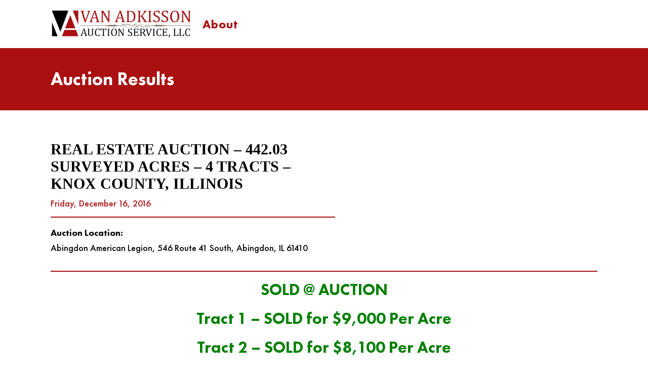

--- FILE ---
content_type: text/html; charset=UTF-8
request_url: https://vanadkisson.com/auctions/real-estate-auction-442-03-surveyed-acres-4-tracts-knox-county-illinois/
body_size: 23391
content:
<!doctype html>
<html lang="en-US">
<head>
	<meta charset="UTF-8" />
	<meta name="viewport" content="width=device-width, initial-scale=1, minimum-scale=1, maximum-scale=2" />
	<link rel="profile" href="https://gmpg.org/xfn/11" />
	<!--[if lt IE 9]>
	<script src="https://vanadkisson.com/wp-content/themes/van-adkisson-v2/js/html5.js"></script>
	<![endif]-->
	<script>(function(){document.documentElement.className='js'})();</script>

    <link rel="stylesheet" type="text/css" href="https://vanadkisson.com/wp-content/themes/van-adkisson-v2/css/slick.css">
        <link rel="stylesheet" type="text/css" href="https://vanadkisson.com/wp-content/themes/van-adkisson-v2/css/magnific-popup.css">
    	<meta name='robots' content='index, follow, max-image-preview:large, max-snippet:-1, max-video-preview:-1' />
	<style>img:is([sizes="auto" i], [sizes^="auto," i]) { contain-intrinsic-size: 3000px 1500px }</style>
	
	<!-- This site is optimized with the Yoast SEO plugin v26.7 - https://yoast.com/wordpress/plugins/seo/ -->
	<title>REAL ESTATE AUCTION – 442.03 SURVEYED ACRES – 4 TRACTS – KNOX COUNTY, ILLINOIS - Van Adkisson Auction Service, LLC</title>
	<link rel="canonical" href="https://vanadkisson.com/auctions/real-estate-auction-442-03-surveyed-acres-4-tracts-knox-county-illinois/" />
	<meta property="og:locale" content="en_US" />
	<meta property="og:type" content="article" />
	<meta property="og:title" content="REAL ESTATE AUCTION – 442.03 SURVEYED ACRES – 4 TRACTS – KNOX COUNTY, ILLINOIS - Van Adkisson Auction Service, LLC" />
	<meta property="og:description" content="SOLD @ AUCTION Tract 1 – SOLD for $9,000 Per Acre Tract 2 – SOLD for $8,100 Per Acre Tract 3 – SOLD for $8,000 Per Acre Tract 4 – SOLD for $8,600 Per Acre REAL ESTATE AUCTION 442.03 SURVEYED ACRES – 4 TRACTS KNOX COUNTY, ILLINOIS AUCTION LOCATION: Abingdon American Legion, State Route 41 &hellip; Continue reading &quot;REAL ESTATE AUCTION – 442.03 SURVEYED ACRES – 4 TRACTS – KNOX COUNTY, ILLINOIS&quot;" />
	<meta property="og:url" content="https://vanadkisson.com/auctions/real-estate-auction-442-03-surveyed-acres-4-tracts-knox-county-illinois/" />
	<meta property="og:site_name" content="Van Adkisson Auction Service, LLC" />
	<meta property="article:modified_time" content="2020-08-25T14:05:05+00:00" />
	<meta property="og:image" content="http://vanadkisson.com/wp-content/uploads/2020/08/120716adkisson-11.jpg" />
	<meta name="twitter:card" content="summary_large_image" />
	<meta name="twitter:label1" content="Est. reading time" />
	<meta name="twitter:data1" content="3 minutes" />
	<script type="application/ld+json" class="yoast-schema-graph">{"@context":"https://schema.org","@graph":[{"@type":"WebPage","@id":"https://vanadkisson.com/auctions/real-estate-auction-442-03-surveyed-acres-4-tracts-knox-county-illinois/","url":"https://vanadkisson.com/auctions/real-estate-auction-442-03-surveyed-acres-4-tracts-knox-county-illinois/","name":"REAL ESTATE AUCTION – 442.03 SURVEYED ACRES – 4 TRACTS – KNOX COUNTY, ILLINOIS - Van Adkisson Auction Service, LLC","isPartOf":{"@id":"https://vanadkisson.com/#website"},"primaryImageOfPage":{"@id":"https://vanadkisson.com/auctions/real-estate-auction-442-03-surveyed-acres-4-tracts-knox-county-illinois/#primaryimage"},"image":{"@id":"https://vanadkisson.com/auctions/real-estate-auction-442-03-surveyed-acres-4-tracts-knox-county-illinois/#primaryimage"},"thumbnailUrl":"http://vanadkisson.com/wp-content/uploads/2020/08/120716adkisson-11.jpg","datePublished":"2020-08-21T05:55:46+00:00","dateModified":"2020-08-25T14:05:05+00:00","breadcrumb":{"@id":"https://vanadkisson.com/auctions/real-estate-auction-442-03-surveyed-acres-4-tracts-knox-county-illinois/#breadcrumb"},"inLanguage":"en-US","potentialAction":[{"@type":"ReadAction","target":["https://vanadkisson.com/auctions/real-estate-auction-442-03-surveyed-acres-4-tracts-knox-county-illinois/"]}]},{"@type":"ImageObject","inLanguage":"en-US","@id":"https://vanadkisson.com/auctions/real-estate-auction-442-03-surveyed-acres-4-tracts-knox-county-illinois/#primaryimage","url":"http://vanadkisson.com/wp-content/uploads/2020/08/120716adkisson-11.jpg","contentUrl":"http://vanadkisson.com/wp-content/uploads/2020/08/120716adkisson-11.jpg"},{"@type":"BreadcrumbList","@id":"https://vanadkisson.com/auctions/real-estate-auction-442-03-surveyed-acres-4-tracts-knox-county-illinois/#breadcrumb","itemListElement":[{"@type":"ListItem","position":1,"name":"Home","item":"https://vanadkisson.com/"},{"@type":"ListItem","position":2,"name":"REAL ESTATE AUCTION – 442.03 SURVEYED ACRES – 4 TRACTS – KNOX COUNTY, ILLINOIS"}]},{"@type":"WebSite","@id":"https://vanadkisson.com/#website","url":"https://vanadkisson.com/","name":"Van Adkisson Auction Service, LLC","description":"","potentialAction":[{"@type":"SearchAction","target":{"@type":"EntryPoint","urlTemplate":"https://vanadkisson.com/?s={search_term_string}"},"query-input":{"@type":"PropertyValueSpecification","valueRequired":true,"valueName":"search_term_string"}}],"inLanguage":"en-US"}]}</script>
	<!-- / Yoast SEO plugin. -->


<link rel="alternate" type="application/rss+xml" title="Van Adkisson Auction Service, LLC &raquo; Feed" href="https://vanadkisson.com/feed/" />
<script>
window._wpemojiSettings = {"baseUrl":"https:\/\/s.w.org\/images\/core\/emoji\/15.0.3\/72x72\/","ext":".png","svgUrl":"https:\/\/s.w.org\/images\/core\/emoji\/15.0.3\/svg\/","svgExt":".svg","source":{"concatemoji":"https:\/\/vanadkisson.com\/wp-includes\/js\/wp-emoji-release.min.js?ver=6.7.2"}};
/*! This file is auto-generated */
!function(i,n){var o,s,e;function c(e){try{var t={supportTests:e,timestamp:(new Date).valueOf()};sessionStorage.setItem(o,JSON.stringify(t))}catch(e){}}function p(e,t,n){e.clearRect(0,0,e.canvas.width,e.canvas.height),e.fillText(t,0,0);var t=new Uint32Array(e.getImageData(0,0,e.canvas.width,e.canvas.height).data),r=(e.clearRect(0,0,e.canvas.width,e.canvas.height),e.fillText(n,0,0),new Uint32Array(e.getImageData(0,0,e.canvas.width,e.canvas.height).data));return t.every(function(e,t){return e===r[t]})}function u(e,t,n){switch(t){case"flag":return n(e,"\ud83c\udff3\ufe0f\u200d\u26a7\ufe0f","\ud83c\udff3\ufe0f\u200b\u26a7\ufe0f")?!1:!n(e,"\ud83c\uddfa\ud83c\uddf3","\ud83c\uddfa\u200b\ud83c\uddf3")&&!n(e,"\ud83c\udff4\udb40\udc67\udb40\udc62\udb40\udc65\udb40\udc6e\udb40\udc67\udb40\udc7f","\ud83c\udff4\u200b\udb40\udc67\u200b\udb40\udc62\u200b\udb40\udc65\u200b\udb40\udc6e\u200b\udb40\udc67\u200b\udb40\udc7f");case"emoji":return!n(e,"\ud83d\udc26\u200d\u2b1b","\ud83d\udc26\u200b\u2b1b")}return!1}function f(e,t,n){var r="undefined"!=typeof WorkerGlobalScope&&self instanceof WorkerGlobalScope?new OffscreenCanvas(300,150):i.createElement("canvas"),a=r.getContext("2d",{willReadFrequently:!0}),o=(a.textBaseline="top",a.font="600 32px Arial",{});return e.forEach(function(e){o[e]=t(a,e,n)}),o}function t(e){var t=i.createElement("script");t.src=e,t.defer=!0,i.head.appendChild(t)}"undefined"!=typeof Promise&&(o="wpEmojiSettingsSupports",s=["flag","emoji"],n.supports={everything:!0,everythingExceptFlag:!0},e=new Promise(function(e){i.addEventListener("DOMContentLoaded",e,{once:!0})}),new Promise(function(t){var n=function(){try{var e=JSON.parse(sessionStorage.getItem(o));if("object"==typeof e&&"number"==typeof e.timestamp&&(new Date).valueOf()<e.timestamp+604800&&"object"==typeof e.supportTests)return e.supportTests}catch(e){}return null}();if(!n){if("undefined"!=typeof Worker&&"undefined"!=typeof OffscreenCanvas&&"undefined"!=typeof URL&&URL.createObjectURL&&"undefined"!=typeof Blob)try{var e="postMessage("+f.toString()+"("+[JSON.stringify(s),u.toString(),p.toString()].join(",")+"));",r=new Blob([e],{type:"text/javascript"}),a=new Worker(URL.createObjectURL(r),{name:"wpTestEmojiSupports"});return void(a.onmessage=function(e){c(n=e.data),a.terminate(),t(n)})}catch(e){}c(n=f(s,u,p))}t(n)}).then(function(e){for(var t in e)n.supports[t]=e[t],n.supports.everything=n.supports.everything&&n.supports[t],"flag"!==t&&(n.supports.everythingExceptFlag=n.supports.everythingExceptFlag&&n.supports[t]);n.supports.everythingExceptFlag=n.supports.everythingExceptFlag&&!n.supports.flag,n.DOMReady=!1,n.readyCallback=function(){n.DOMReady=!0}}).then(function(){return e}).then(function(){var e;n.supports.everything||(n.readyCallback(),(e=n.source||{}).concatemoji?t(e.concatemoji):e.wpemoji&&e.twemoji&&(t(e.twemoji),t(e.wpemoji)))}))}((window,document),window._wpemojiSettings);
</script>
<style id='wp-emoji-styles-inline-css'>

	img.wp-smiley, img.emoji {
		display: inline !important;
		border: none !important;
		box-shadow: none !important;
		height: 1em !important;
		width: 1em !important;
		margin: 0 0.07em !important;
		vertical-align: -0.1em !important;
		background: none !important;
		padding: 0 !important;
	}
</style>
<link rel='stylesheet' id='wp-block-library-css' href='https://vanadkisson.com/wp-includes/css/dist/block-library/style.min.css?ver=6.7.2' media='all' />
<style id='wp-block-library-theme-inline-css'>
.wp-block-audio :where(figcaption){color:#555;font-size:13px;text-align:center}.is-dark-theme .wp-block-audio :where(figcaption){color:#ffffffa6}.wp-block-audio{margin:0 0 1em}.wp-block-code{border:1px solid #ccc;border-radius:4px;font-family:Menlo,Consolas,monaco,monospace;padding:.8em 1em}.wp-block-embed :where(figcaption){color:#555;font-size:13px;text-align:center}.is-dark-theme .wp-block-embed :where(figcaption){color:#ffffffa6}.wp-block-embed{margin:0 0 1em}.blocks-gallery-caption{color:#555;font-size:13px;text-align:center}.is-dark-theme .blocks-gallery-caption{color:#ffffffa6}:root :where(.wp-block-image figcaption){color:#555;font-size:13px;text-align:center}.is-dark-theme :root :where(.wp-block-image figcaption){color:#ffffffa6}.wp-block-image{margin:0 0 1em}.wp-block-pullquote{border-bottom:4px solid;border-top:4px solid;color:currentColor;margin-bottom:1.75em}.wp-block-pullquote cite,.wp-block-pullquote footer,.wp-block-pullquote__citation{color:currentColor;font-size:.8125em;font-style:normal;text-transform:uppercase}.wp-block-quote{border-left:.25em solid;margin:0 0 1.75em;padding-left:1em}.wp-block-quote cite,.wp-block-quote footer{color:currentColor;font-size:.8125em;font-style:normal;position:relative}.wp-block-quote:where(.has-text-align-right){border-left:none;border-right:.25em solid;padding-left:0;padding-right:1em}.wp-block-quote:where(.has-text-align-center){border:none;padding-left:0}.wp-block-quote.is-large,.wp-block-quote.is-style-large,.wp-block-quote:where(.is-style-plain){border:none}.wp-block-search .wp-block-search__label{font-weight:700}.wp-block-search__button{border:1px solid #ccc;padding:.375em .625em}:where(.wp-block-group.has-background){padding:1.25em 2.375em}.wp-block-separator.has-css-opacity{opacity:.4}.wp-block-separator{border:none;border-bottom:2px solid;margin-left:auto;margin-right:auto}.wp-block-separator.has-alpha-channel-opacity{opacity:1}.wp-block-separator:not(.is-style-wide):not(.is-style-dots){width:100px}.wp-block-separator.has-background:not(.is-style-dots){border-bottom:none;height:1px}.wp-block-separator.has-background:not(.is-style-wide):not(.is-style-dots){height:2px}.wp-block-table{margin:0 0 1em}.wp-block-table td,.wp-block-table th{word-break:normal}.wp-block-table :where(figcaption){color:#555;font-size:13px;text-align:center}.is-dark-theme .wp-block-table :where(figcaption){color:#ffffffa6}.wp-block-video :where(figcaption){color:#555;font-size:13px;text-align:center}.is-dark-theme .wp-block-video :where(figcaption){color:#ffffffa6}.wp-block-video{margin:0 0 1em}:root :where(.wp-block-template-part.has-background){margin-bottom:0;margin-top:0;padding:1.25em 2.375em}
</style>
<style id='classic-theme-styles-inline-css'>
/*! This file is auto-generated */
.wp-block-button__link{color:#fff;background-color:#32373c;border-radius:9999px;box-shadow:none;text-decoration:none;padding:calc(.667em + 2px) calc(1.333em + 2px);font-size:1.125em}.wp-block-file__button{background:#32373c;color:#fff;text-decoration:none}
</style>
<style id='global-styles-inline-css'>
:root{--wp--preset--aspect-ratio--square: 1;--wp--preset--aspect-ratio--4-3: 4/3;--wp--preset--aspect-ratio--3-4: 3/4;--wp--preset--aspect-ratio--3-2: 3/2;--wp--preset--aspect-ratio--2-3: 2/3;--wp--preset--aspect-ratio--16-9: 16/9;--wp--preset--aspect-ratio--9-16: 9/16;--wp--preset--color--black: #000000;--wp--preset--color--cyan-bluish-gray: #abb8c3;--wp--preset--color--white: #FFF;--wp--preset--color--pale-pink: #f78da7;--wp--preset--color--vivid-red: #cf2e2e;--wp--preset--color--luminous-vivid-orange: #ff6900;--wp--preset--color--luminous-vivid-amber: #fcb900;--wp--preset--color--light-green-cyan: #7bdcb5;--wp--preset--color--vivid-green-cyan: #00d084;--wp--preset--color--pale-cyan-blue: #8ed1fc;--wp--preset--color--vivid-cyan-blue: #0693e3;--wp--preset--color--vivid-purple: #9b51e0;--wp--preset--color--primary: #0073a8;--wp--preset--color--secondary: #005075;--wp--preset--color--dark-gray: #111;--wp--preset--color--light-gray: #767676;--wp--preset--gradient--vivid-cyan-blue-to-vivid-purple: linear-gradient(135deg,rgba(6,147,227,1) 0%,rgb(155,81,224) 100%);--wp--preset--gradient--light-green-cyan-to-vivid-green-cyan: linear-gradient(135deg,rgb(122,220,180) 0%,rgb(0,208,130) 100%);--wp--preset--gradient--luminous-vivid-amber-to-luminous-vivid-orange: linear-gradient(135deg,rgba(252,185,0,1) 0%,rgba(255,105,0,1) 100%);--wp--preset--gradient--luminous-vivid-orange-to-vivid-red: linear-gradient(135deg,rgba(255,105,0,1) 0%,rgb(207,46,46) 100%);--wp--preset--gradient--very-light-gray-to-cyan-bluish-gray: linear-gradient(135deg,rgb(238,238,238) 0%,rgb(169,184,195) 100%);--wp--preset--gradient--cool-to-warm-spectrum: linear-gradient(135deg,rgb(74,234,220) 0%,rgb(151,120,209) 20%,rgb(207,42,186) 40%,rgb(238,44,130) 60%,rgb(251,105,98) 80%,rgb(254,248,76) 100%);--wp--preset--gradient--blush-light-purple: linear-gradient(135deg,rgb(255,206,236) 0%,rgb(152,150,240) 100%);--wp--preset--gradient--blush-bordeaux: linear-gradient(135deg,rgb(254,205,165) 0%,rgb(254,45,45) 50%,rgb(107,0,62) 100%);--wp--preset--gradient--luminous-dusk: linear-gradient(135deg,rgb(255,203,112) 0%,rgb(199,81,192) 50%,rgb(65,88,208) 100%);--wp--preset--gradient--pale-ocean: linear-gradient(135deg,rgb(255,245,203) 0%,rgb(182,227,212) 50%,rgb(51,167,181) 100%);--wp--preset--gradient--electric-grass: linear-gradient(135deg,rgb(202,248,128) 0%,rgb(113,206,126) 100%);--wp--preset--gradient--midnight: linear-gradient(135deg,rgb(2,3,129) 0%,rgb(40,116,252) 100%);--wp--preset--font-size--small: 19.5px;--wp--preset--font-size--medium: 20px;--wp--preset--font-size--large: 36.5px;--wp--preset--font-size--x-large: 42px;--wp--preset--font-size--normal: 22px;--wp--preset--font-size--huge: 49.5px;--wp--preset--spacing--20: 0.44rem;--wp--preset--spacing--30: 0.67rem;--wp--preset--spacing--40: 1rem;--wp--preset--spacing--50: 1.5rem;--wp--preset--spacing--60: 2.25rem;--wp--preset--spacing--70: 3.38rem;--wp--preset--spacing--80: 5.06rem;--wp--preset--shadow--natural: 6px 6px 9px rgba(0, 0, 0, 0.2);--wp--preset--shadow--deep: 12px 12px 50px rgba(0, 0, 0, 0.4);--wp--preset--shadow--sharp: 6px 6px 0px rgba(0, 0, 0, 0.2);--wp--preset--shadow--outlined: 6px 6px 0px -3px rgba(255, 255, 255, 1), 6px 6px rgba(0, 0, 0, 1);--wp--preset--shadow--crisp: 6px 6px 0px rgba(0, 0, 0, 1);}:where(.is-layout-flex){gap: 0.5em;}:where(.is-layout-grid){gap: 0.5em;}body .is-layout-flex{display: flex;}.is-layout-flex{flex-wrap: wrap;align-items: center;}.is-layout-flex > :is(*, div){margin: 0;}body .is-layout-grid{display: grid;}.is-layout-grid > :is(*, div){margin: 0;}:where(.wp-block-columns.is-layout-flex){gap: 2em;}:where(.wp-block-columns.is-layout-grid){gap: 2em;}:where(.wp-block-post-template.is-layout-flex){gap: 1.25em;}:where(.wp-block-post-template.is-layout-grid){gap: 1.25em;}.has-black-color{color: var(--wp--preset--color--black) !important;}.has-cyan-bluish-gray-color{color: var(--wp--preset--color--cyan-bluish-gray) !important;}.has-white-color{color: var(--wp--preset--color--white) !important;}.has-pale-pink-color{color: var(--wp--preset--color--pale-pink) !important;}.has-vivid-red-color{color: var(--wp--preset--color--vivid-red) !important;}.has-luminous-vivid-orange-color{color: var(--wp--preset--color--luminous-vivid-orange) !important;}.has-luminous-vivid-amber-color{color: var(--wp--preset--color--luminous-vivid-amber) !important;}.has-light-green-cyan-color{color: var(--wp--preset--color--light-green-cyan) !important;}.has-vivid-green-cyan-color{color: var(--wp--preset--color--vivid-green-cyan) !important;}.has-pale-cyan-blue-color{color: var(--wp--preset--color--pale-cyan-blue) !important;}.has-vivid-cyan-blue-color{color: var(--wp--preset--color--vivid-cyan-blue) !important;}.has-vivid-purple-color{color: var(--wp--preset--color--vivid-purple) !important;}.has-black-background-color{background-color: var(--wp--preset--color--black) !important;}.has-cyan-bluish-gray-background-color{background-color: var(--wp--preset--color--cyan-bluish-gray) !important;}.has-white-background-color{background-color: var(--wp--preset--color--white) !important;}.has-pale-pink-background-color{background-color: var(--wp--preset--color--pale-pink) !important;}.has-vivid-red-background-color{background-color: var(--wp--preset--color--vivid-red) !important;}.has-luminous-vivid-orange-background-color{background-color: var(--wp--preset--color--luminous-vivid-orange) !important;}.has-luminous-vivid-amber-background-color{background-color: var(--wp--preset--color--luminous-vivid-amber) !important;}.has-light-green-cyan-background-color{background-color: var(--wp--preset--color--light-green-cyan) !important;}.has-vivid-green-cyan-background-color{background-color: var(--wp--preset--color--vivid-green-cyan) !important;}.has-pale-cyan-blue-background-color{background-color: var(--wp--preset--color--pale-cyan-blue) !important;}.has-vivid-cyan-blue-background-color{background-color: var(--wp--preset--color--vivid-cyan-blue) !important;}.has-vivid-purple-background-color{background-color: var(--wp--preset--color--vivid-purple) !important;}.has-black-border-color{border-color: var(--wp--preset--color--black) !important;}.has-cyan-bluish-gray-border-color{border-color: var(--wp--preset--color--cyan-bluish-gray) !important;}.has-white-border-color{border-color: var(--wp--preset--color--white) !important;}.has-pale-pink-border-color{border-color: var(--wp--preset--color--pale-pink) !important;}.has-vivid-red-border-color{border-color: var(--wp--preset--color--vivid-red) !important;}.has-luminous-vivid-orange-border-color{border-color: var(--wp--preset--color--luminous-vivid-orange) !important;}.has-luminous-vivid-amber-border-color{border-color: var(--wp--preset--color--luminous-vivid-amber) !important;}.has-light-green-cyan-border-color{border-color: var(--wp--preset--color--light-green-cyan) !important;}.has-vivid-green-cyan-border-color{border-color: var(--wp--preset--color--vivid-green-cyan) !important;}.has-pale-cyan-blue-border-color{border-color: var(--wp--preset--color--pale-cyan-blue) !important;}.has-vivid-cyan-blue-border-color{border-color: var(--wp--preset--color--vivid-cyan-blue) !important;}.has-vivid-purple-border-color{border-color: var(--wp--preset--color--vivid-purple) !important;}.has-vivid-cyan-blue-to-vivid-purple-gradient-background{background: var(--wp--preset--gradient--vivid-cyan-blue-to-vivid-purple) !important;}.has-light-green-cyan-to-vivid-green-cyan-gradient-background{background: var(--wp--preset--gradient--light-green-cyan-to-vivid-green-cyan) !important;}.has-luminous-vivid-amber-to-luminous-vivid-orange-gradient-background{background: var(--wp--preset--gradient--luminous-vivid-amber-to-luminous-vivid-orange) !important;}.has-luminous-vivid-orange-to-vivid-red-gradient-background{background: var(--wp--preset--gradient--luminous-vivid-orange-to-vivid-red) !important;}.has-very-light-gray-to-cyan-bluish-gray-gradient-background{background: var(--wp--preset--gradient--very-light-gray-to-cyan-bluish-gray) !important;}.has-cool-to-warm-spectrum-gradient-background{background: var(--wp--preset--gradient--cool-to-warm-spectrum) !important;}.has-blush-light-purple-gradient-background{background: var(--wp--preset--gradient--blush-light-purple) !important;}.has-blush-bordeaux-gradient-background{background: var(--wp--preset--gradient--blush-bordeaux) !important;}.has-luminous-dusk-gradient-background{background: var(--wp--preset--gradient--luminous-dusk) !important;}.has-pale-ocean-gradient-background{background: var(--wp--preset--gradient--pale-ocean) !important;}.has-electric-grass-gradient-background{background: var(--wp--preset--gradient--electric-grass) !important;}.has-midnight-gradient-background{background: var(--wp--preset--gradient--midnight) !important;}.has-small-font-size{font-size: var(--wp--preset--font-size--small) !important;}.has-medium-font-size{font-size: var(--wp--preset--font-size--medium) !important;}.has-large-font-size{font-size: var(--wp--preset--font-size--large) !important;}.has-x-large-font-size{font-size: var(--wp--preset--font-size--x-large) !important;}
:where(.wp-block-post-template.is-layout-flex){gap: 1.25em;}:where(.wp-block-post-template.is-layout-grid){gap: 1.25em;}
:where(.wp-block-columns.is-layout-flex){gap: 2em;}:where(.wp-block-columns.is-layout-grid){gap: 2em;}
:root :where(.wp-block-pullquote){font-size: 1.5em;line-height: 1.6;}
</style>
<link rel='stylesheet' id='contact-form-7-css' href='https://vanadkisson.com/wp-content/plugins/contact-form-7/includes/css/styles.css?ver=6.1.4' media='all' />
<link rel='stylesheet' id='webdesign309-style-css' href='https://vanadkisson.com/wp-content/themes/van-adkisson-v2/style.css?v=1768759589' media='all' />
<link rel="https://api.w.org/" href="https://vanadkisson.com/wp-json/" /><link rel="alternate" title="JSON" type="application/json" href="https://vanadkisson.com/wp-json/wp/v2/auctions/499" /><link rel="EditURI" type="application/rsd+xml" title="RSD" href="https://vanadkisson.com/xmlrpc.php?rsd" />
<meta name="generator" content="WordPress 6.7.2" />
<link rel='shortlink' href='https://vanadkisson.com/?p=499' />
<link rel="alternate" title="oEmbed (JSON)" type="application/json+oembed" href="https://vanadkisson.com/wp-json/oembed/1.0/embed?url=https%3A%2F%2Fvanadkisson.com%2Fauctions%2Freal-estate-auction-442-03-surveyed-acres-4-tracts-knox-county-illinois%2F" />
<link rel="alternate" title="oEmbed (XML)" type="text/xml+oembed" href="https://vanadkisson.com/wp-json/oembed/1.0/embed?url=https%3A%2F%2Fvanadkisson.com%2Fauctions%2Freal-estate-auction-442-03-surveyed-acres-4-tracts-knox-county-illinois%2F&#038;format=xml" />
<!-- Global site tag (gtag.js) - Google Analytics -->

<script async src="https://www.googletagmanager.com/gtag/js?id=UA-154850993-39"></script>

<script>
window.dataLayer = window.dataLayer || [];
function gtag(){dataLayer.push(arguments);}
gtag('js', new Date());

gtag('config', 'UA-154850993-39');
</script>

<!-- Google tag (gtag.js) -->
<script async src="https://www.googletagmanager.com/gtag/js?id=G-8J79TN7VDZ"></script>
<script>
  window.dataLayer = window.dataLayer || [];
  function gtag(){dataLayer.push(arguments);}
  gtag('js', new Date());

  gtag('config', 'G-8J79TN7VDZ');
</script>

<!-- Meta Pixel Code --> <script> !function(f,b,e,v,n,t,s) {if(f.fbq)return;n=f.fbq=function(){n.callMethod? n.callMethod.apply(n,arguments):n.queue.push(arguments)}; if(!f._fbq)f._fbq=n;n.push=n;n.loaded=!0;n.version='2.0'; n.queue=[];t=b.createElement(e);t.async=!0; t.src=v;s=b.getElementsByTagName(e)[0]; s.parentNode.insertBefore(t,s)}(window, document,'script', 'https://connect.facebook.net/en_US/fbevents.js'); fbq('init', '210748308353840'); fbq('track', 'PageView'); </script> <noscript><img height="1" width="1" style="display:none" src="https://www.facebook.com/tr?id=210748308353840&ev=PageView&noscript=1" /></noscript> <!-- End Meta Pixel Code -->

<!-- Google tag (gtag.js) -->
<script async src="https://www.googletagmanager.com/gtag/js?id=G-6SL19NKFN2"></script>
<script>
  window.dataLayer = window.dataLayer || [];
  function gtag(){dataLayer.push(arguments);}
  gtag('js', new Date());

  gtag('config', 'G-6SL19NKFN2');
</script><link rel="icon" href="https://vanadkisson.com/wp-content/uploads/2024/05/favicon.png" sizes="32x32" />
<link rel="icon" href="https://vanadkisson.com/wp-content/uploads/2024/05/favicon.png" sizes="192x192" />
<link rel="apple-touch-icon" href="https://vanadkisson.com/wp-content/uploads/2024/05/favicon.png" />
<meta name="msapplication-TileImage" content="https://vanadkisson.com/wp-content/uploads/2024/05/favicon.png" />
 
    <link rel="stylesheet" type="text/css" href="https://vanadkisson.com/wp-content/themes/van-adkisson-v2/css/media-new.css?v=1768759589">   

</head>

<body class="auctions-template-default single single-auctions postid-499 wp-embed-responsive singular image-filters-enabled">





<header class="header inner_header">
    <div class="header_otr">
        <div class="wrapper">
            <div class="header_inr flex">
                <div class="logo">
                                <a href="https://vanadkisson.com"><img width="429" height="84" src="http://vanadkisson.com/wp-content/uploads/2024/05/logo-6639f713a152e.webp" alt="Van Adkisson Auction Service, LLC"></a>
                                </div>
                                <div class="menu">
                    <div class="menu_inr flex">
                    <ul class="flex"><li id="menu-item-6194" class="menu-item menu-item-type-post_type menu-item-object-page menu-item-6194"><a href="https://vanadkisson.com/about-us/">About</a></li>
</ul>                                           </div>
                </div>
                            </div>
        </div>
    </div>
</header>
	
<main>




<section class="inner_banner pd_40">
        <div class="wrapper">
            <div class="inner_banner_text">
                <h1>Auction Results</h1>
            </div>
        </div>
    </section>

<section class="action_detail">

	<div class="wrapper">

		<div class="action_detail_otr clearfix">

        	
			<div class="action_detail_right full-width">

				<div class="action_detail_right_inr">

					<h3>REAL ESTATE AUCTION – 442.03 SURVEYED ACRES – 4 TRACTS – KNOX COUNTY, ILLINOIS</h3>

					<span >Friday, December 16, 2016 </span>

                    
					<div class="locat">

						<p><strong>Auction Location: </strong></p>

						<p>Abingdon American Legion, 546 Route 41 South, Abingdon, IL  61410</p>

					</div>

                    
				

					

				</div>

			</div>

		</div>

        
		<div class="inr_content">

					<span class="hr">	</span>

					<h2 style="text-align: center;"><span style="color: #008000;">SOLD @ AUCTION</span></h2>
<h2 style="text-align: center;"><span style="color: #008000;">Tract 1 – SOLD for $9,000 Per Acre</span></h2>
<h2 style="text-align: center;"><span style="color: #008000;">Tract 2 – SOLD for $8,100 Per Acre</span></h2>
<h2 style="text-align: center;"><span style="color: #008000;">Tract 3 – SOLD for $8,000 Per Acre</span></h2>
<h2 style="text-align: center;"><span style="color: #008000;">Tract 4 – SOLD for $8,600 Per Acre</span></h2>
<h2 style="text-align: center;"><strong>REAL ESTATE AUCTION</strong></h2>
<p style="text-align: center;"><strong><em>442.03 SURVEYED ACRES – 4 TRACTS</em></strong></p>
<p style="text-align: center;"><strong><em>KNOX COUNTY, ILLINOIS</em></strong></p>
<p style="text-align: center;"><strong>AUCTION LOCATION: Abingdon American Legion, State Route 41 South,</strong></p>
<p style="text-align: center;"><strong>Abingdon, Illinois 61410</strong></p>
<h2 style="text-align: center;"><strong>FRIDAY, DECEMBER 16, 2016 </strong></h2>
<h2 style="text-align: center;"><strong>AT 10 A.M. </strong></h2>
<h4 style="text-align: center;"><strong><em>* HIGHLY PRODUCTIVE CROPLAND*</em></strong></h4>
<h4 style="text-align: center;"><strong><em>*HOMESTEAD * GRAIN STORAGE * OUTBUILDINGS*</em></strong></h4>
<p><img decoding="async" class="size-full wp-image-226 aligncenter" src="https://vanadkisson.com/wp-content/uploads/2020/08/120716adkisson-11.jpg" alt="120716adkisson-11" /></p>
<p><img decoding="async" class="aligncenter wp-image-227 size-full" src="https://vanadkisson.com/wp-content/uploads/2020/08/120716adkisson-12.jpg" alt="120716adkisson-12" /></p>
<h3 style="text-align: center;"><strong><u>TRACT 1- 103.17 ACRES</u></strong></h3>
<p>Tract 1 is located 1.5 miles North of Abingdon, IL on State Route 41 in the Northwest Quarter of Section 21, Cedar Township (T.10N.-R.1E), Knox County, IL. The farm has frontage on Route 41 and Knox Road 850N. The parcel lies level to undulating and presently consists of 97.12 FSA cropland acres. Primary soil types are Osco and Ipava silt loams: PI – 138.8. The balance of the acreage includes a grass waterway and an older building site that could easily be converted to cropland.</p>
<p><img decoding="async" class="aligncenter wp-image-234 size-large" src="https://vanadkisson.com/wp-content/uploads/2020/08/121616adkisson-01-791x1024-1.jpg" alt="121616adkisson-01" /></p>
<p><img decoding="async" class="aligncenter wp-image-235 size-large" src="https://vanadkisson.com/wp-content/uploads/2020/08/121616adkisson-05-791x1024-1.jpg" alt="121616adkisson-05" /></p>
<p><img decoding="async" class="aligncenter wp-image-238 size-large" src="https://vanadkisson.com/wp-content/uploads/2020/08/121616adkisson-04-791x1024-1.jpg" alt="121616adkisson-04" /></p>
<p><img decoding="async" class="aligncenter wp-image-239 size-large" src="https://vanadkisson.com/wp-content/uploads/2020/08/121616adkisson-02-1024x449-1.jpg" alt="?" /></p>
<p><img decoding="async" class="aligncenter wp-image-240 size-large" src="https://vanadkisson.com/wp-content/uploads/2020/08/121616adkisson-03-1024x510-1.jpg" alt="?" /></p>
<p><img decoding="async" class="aligncenter wp-image-241 size-large" src="https://vanadkisson.com/wp-content/uploads/2020/08/121616adkisson-06-1024x387-1.jpg" alt="?" /></p>
<h3 style="text-align: center;"><strong><u>TRACT 2 – 103.25 ACRES</u></strong></h3>
<p>Tract 2 is located 1.5 miles North of Abingdon, IL on State Route 41 to Knox Road 850N then 1 mile West to Knox Road 100E in the Northeast Quarter of Section 19, Cedar Township (T.10N.-R.1E.), Knox County, IL. The farm has frontage on Knox Road 100E. The parcel lies level to undulating and is all tillable with the exception of a 1.23 acre grass waterway located in the southeast corner. Primary soil types are Ipava, Osco and Clarksdale silt loams: PI – 135.</p>
<p><img decoding="async" class="aligncenter wp-image-242 size-large" src="https://vanadkisson.com/wp-content/uploads/2020/08/121616adkisson-08-791x1024-1.jpg" alt="121616adkisson-08" /> <img decoding="async" class="aligncenter wp-image-243 size-large" src="https://vanadkisson.com/wp-content/uploads/2020/08/121616adkisson-10-791x1024-1.jpg" alt="121616adkisson-10" /> <img decoding="async" class="aligncenter wp-image-244 size-large" src="https://vanadkisson.com/wp-content/uploads/2020/08/121616adkisson-13-791x1024-1.jpg" alt="121616adkisson-13" /></p>
<p><img decoding="async" class="aligncenter wp-image-245 size-large" src="https://vanadkisson.com/wp-content/uploads/2020/08/121616adkisson-07-1024x444-1.jpg" alt="?" /></p>
<p><img decoding="async" class="aligncenter wp-image-246 size-large" src="https://vanadkisson.com/wp-content/uploads/2020/08/121616adkisson-09-1024x469-1.jpg" alt="?" /></p>
<p><img decoding="async" class="aligncenter wp-image-247 size-large" src="https://vanadkisson.com/wp-content/uploads/2020/08/121616adkisson-11-1024x484-1.jpg" alt="?" /></p>
<p><img decoding="async" class="aligncenter wp-image-248 size-large" src="https://vanadkisson.com/wp-content/uploads/2020/08/121616adkisson-12-1024x484-1.jpg" alt="?" /></p>
<h3 style="text-align: center;"><strong><u>TRACT 3 – THE HOMESTEAD FARM – 75.92 ACRES</u></strong></h3>
<p>The Homestead Farm is located 1 mile East of Abingdon, IL on Knox Highway 23 (turn East onto Martin Street from Route 41) in the East Half of the Northwest Quarter of Section 3, Indian Point Township (T.9N.-R.1E), Knox County, IL. Tract 3 has frontage on Knox Highway 23 which runs along the north and east sides of the property. The parcel presently includes 63.64 FSA cropland acres with the balance consisting of the building site and waterways. The predominant soil type of the cropland is Osco silt loam: PI- 136.6. The farm is improved with an older two story 2630 +/- sq. ft. country home w/ family room addition. The residence has some deferred maintenance but offers many possibilities! Additional improvements include a 40’x60’ enclosed metal building, 28’x30’workshop and 4 grain bins. The grain facility consists of 1- 16,000 bushel 36’ drying bin w/ stirator; 1 – 10,000 bushel drying bin w/ stirator and 2 – 7000 bushel storage bins. All 4 bins have drying floors.</p>
<p><img decoding="async" class="aligncenter wp-image-249 size-large" src="https://vanadkisson.com/wp-content/uploads/2020/08/121616adkisson-15-791x1024-1.jpg" alt="121616adkisson-15" /></p>
<p><img decoding="async" class="aligncenter wp-image-250 size-large" src="https://vanadkisson.com/wp-content/uploads/2020/08/121616adkisson-18-791x1024-1.jpg" alt="121616adkisson-18" /></p>
<p><img decoding="async" class="aligncenter wp-image-251 size-large" src="https://vanadkisson.com/wp-content/uploads/2020/08/121616adkisson-22-791x1024-1.jpg" alt="121616adkisson-22" /></p>
<p><img decoding="async" class="aligncenter wp-image-253 size-large" src="https://vanadkisson.com/wp-content/uploads/2020/08/121616adkisson-14-1024x566-1.jpg" alt="?" /></p>
<p><img decoding="async" class="aligncenter wp-image-254 size-large" src="https://vanadkisson.com/wp-content/uploads/2020/08/121616adkisson-16-1024x587-1.jpg" alt="?" /></p>
<p><img decoding="async" class="aligncenter wp-image-255 size-large" src="https://vanadkisson.com/wp-content/uploads/2020/08/121616adkisson-17-1024x406-1.jpg" alt="?" /></p>
<p><img decoding="async" class="aligncenter wp-image-256 size-large" src="https://vanadkisson.com/wp-content/uploads/2020/08/121616adkisson-19-1024x464-1.jpg" alt="?" /></p>
<p><img decoding="async" class="aligncenter wp-image-257 size-large" src="https://vanadkisson.com/wp-content/uploads/2020/08/121616adkisson-21-1024x370-1.jpg" alt="?" /></p>
<p><img decoding="async" class="aligncenter wp-image-258 size-large" src="https://vanadkisson.com/wp-content/uploads/2020/08/121616adkisson-24-1024x370-1.jpg" alt="?" /></p>
<h3 style="text-align: center;"><strong><u>TRACT 4 – 159.69 ACRES</u></strong></h3>
<p>Tract 4 is located 2.5 miles East of Abingdon, IL on Knox Highway 23 (turn East onto Martin Street from Route 41) in the Southwest Quarter of Section 2, Indian Point Township (T.9N.-R.1E.), Knox County, IL. The parcel lies undulating to gently rolling and presently includes 141.8 FSA cropland acres. The balance of the acreage consists of grass waterways and a timbered draw. Primary soil types of the cropland are Osco and Ipava silt loams: PI – 138.3.</p>
<p><img decoding="async" class="aligncenter wp-image-259 size-large" src="https://vanadkisson.com/wp-content/uploads/2020/08/121616adkisson-25-791x1024-1.jpg" alt="121616adkisson-25" /> <img decoding="async" class="aligncenter wp-image-260 size-large" src="https://vanadkisson.com/wp-content/uploads/2020/08/121616adkisson-27-791x1024-1.jpg" alt="121616adkisson-27" /> <img decoding="async" class="aligncenter wp-image-261 size-large" src="https://vanadkisson.com/wp-content/uploads/2020/08/121616adkisson-31-791x1024-1.jpg" alt="121616adkisson-31" /></p>
<p><img decoding="async" class="aligncenter wp-image-262 size-large" src="https://vanadkisson.com/wp-content/uploads/2020/08/121616adkisson-20-1024x289-1.jpg" alt="?" /></p>
<p><img decoding="async" class="aligncenter wp-image-263 size-large" src="https://vanadkisson.com/wp-content/uploads/2020/08/121616adkisson-26-1024x419-1.jpg" alt="?" /></p>
<p><img decoding="async" class="aligncenter wp-image-264 size-large" src="https://vanadkisson.com/wp-content/uploads/2020/08/121616adkisson-28-1024x401-1.jpg" alt="?" /></p>
<p><img decoding="async" class="aligncenter wp-image-265 size-large" src="https://vanadkisson.com/wp-content/uploads/2020/08/121616adkisson-29-1024x382-1.jpg" alt="?" /></p>
<p><img decoding="async" class="aligncenter wp-image-266 size-large" src="https://vanadkisson.com/wp-content/uploads/2020/08/121616adkisson-30-1024x390-1.jpg" alt="?" /></p>
<p><strong><u>NOTE:</u></strong> The farms have been recently surveyed and will be sold individually in order. This is an excellent offering of productive Western Illinois farmland! The tracts are conveniently located on good all-weather roads would make an excellent addition to any farming operation or investment portfolio. We invite your inspection of the property at any time.</p>
<p><strong><u>TERMS OF SALE</u></strong><strong>: </strong>Ten percent (10%) of the purchase price to be paid down at time of sale with balance on or before February 1, 2017. Full possession for the 2017 farming season will be given at closing. Title insurance will be provided. The 2016 real estate taxes payable in 2017 will be paid by the seller. All statements and representations herein are believed to be correct, however, the seller and the auctioneers make no warranties or guarantees expressed or implied. Any announcements made on the day of sale will supersede those previously advertised. Van Adkisson Auction Service LLC serves solely as agent for the seller and assumes no liability of any kind with the property being sold. The complete listing with maps and color photos is available online @ www.biddersandbuyers.com, www.vanadkisson.com  and may be obtained by contacting the auction firm, Van Adkisson 309/337-1761 and Jeff Gregory 309/337-5255.</p>
<h3 style="text-align: center;"><strong>HAROLD G. DUNLAP TRUST</strong></h3>
<h3 style="text-align: center;"><strong>Raymond H. Dunlap, Trustee</strong></h3>
<h3 style="text-align: center;"><strong>Attorney: Brian A. Peterson – Simpson Peterson Law Firm</strong></h3>
<h3 style="text-align: center;"><strong>246 East Main St., Suite 201 – Galesburg, IL 61401 – 309/343-6152</strong></h3>
<p style="text-align: center;"><strong>VAN ADKISSON AUCTION LLC</strong></p>
<p style="text-align: center;"><strong>309/426-2000 – www.vanadkisson.com</strong></p>

		</div>

        
		

	</div>

</section> 






    </main>

<footer class="footer">
        <div class="footer_bg">
            <div class="footer_otr">
                <div class="wrapper">
                    <div class="footer_inr flex">
                                                <div class="footer_logo col3 mb15">
                        <a href="https://vanadkisson.com"><img width="429" height="84" src="http://vanadkisson.com/wp-content/uploads/2024/05/logo-6639f713a152e.webp" alt="Van Adkisson Auction Service, LLC"></a>
                            <div class="footer_logo_inr flex">
                                                                 <div class="Auctioneer">
                                <img src="http://vanadkisson.com/wp-content/uploads/2024/05/auctioneer-logo-6639f733e2c50.webp" alt="NAA Auctioneer" width="148" height="160">
                                </div>
                                                                                                <div class="illinois">
                               <img src="http://vanadkisson.com/wp-content/uploads/2024/05/illinois-logo-6639f9c62229e.webp" alt="illinois" width="136" height="152">
                                </div>
                                                                                                <div class="proxibid_logo">
                                <a href="https://www.proxibid.com/Van-Adkisson-Auction-Service/auction-house/11238?cid=99999999&at=&Archived=1" target="_blank"><img src="http://vanadkisson.com/wp-content/uploads/2024/05/prox-bid-logo.webp" alt="proxibid" width="114" height="29"></a>
                                                                </div>
                                                            </div>
                                                        <div class="socialmedia">
                                <ul>
                                    <li><a href="https://www.facebook.com/VanAdkissonAuction/"  target="_blank"><img  width="58" height="58" src="https://vanadkisson.com/wp-content/themes/van-adkisson-v2/images-new/fb-6639f9f1bbf21.webp" alt="fb" ></a></li>
                                </ul>
                            </div>
                                                    </div>
                        <div class="footer_col addres col3">
                            <ul class='mb20'>
                                <li>Van Adkisson Auction Service, LLC <br>  290 West Railroad St, Box 500<br> Roseville, Illinois 61473-0500</li>
                                <li>Telephone: <a href="tel:3093372217">(309) 337-2217</a></li>
                             
                              
                            </ul>
                        </div>
                                                <div class="footer_col quicklinks col3">
                            <h6>Quick Links:</h6>
                            <ul><li id="menu-item-5889" class="menu-item menu-item-type-post_type menu-item-object-page menu-item-5889"><a href="https://vanadkisson.com/past-real-estate-auction/">Auction Results</a></li>
<li id="menu-item-5938" class="menu-item menu-item-type-post_type menu-item-object-page menu-item-5938"><a href="https://vanadkisson.com/about-us/">About</a></li>
<li id="menu-item-5890" class="menu-item menu-item-type-post_type menu-item-object-page menu-item-5890"><a href="https://vanadkisson.com/privacy-policy/">Privacy Policy</a></li>
</ul>                           
                           
                        </div>
                                            </div>
                    <div class="footer_buttom flex">
                        <p>&copy; 2026 - Van Adkisson Auction Service, LLC  </p>
                        
                        <p>POWERED BY:<a href="https://webdesign309.com/" target="_blank"> WEBDESIGN309.COM</a></p>
                    </div>
                </div>
            </div>
        </div>
    </footer>

    <div class="modal">

<div class="modal-content">

    <span class="close-button">×</span>

    <div class="mainaiction-form-send">

        <div class="friendstitle">

            <h2>Send to A Friend</h2>

        </div>

        <form name="sendafriends" method="post" id="sendafriends">

            <input type="hidden" name="postid" value="" id="postid" />

            <div class="sendafriendmaninner">

                <div class="fieldgroup col2">

                    <label>friend name</label>

                    <input type="text" name="friendname" value="" id="your_name"/>

                </div>

                <div class="fieldgroup col2">

                    <label>friend email</label>

                    <input type="email" name="friendemail" value="" id="your_email"/>

                </div>

                                  <div class="rec_cptchsubmit">
                    <div class="fieldgroup">

                        <div class="g-recaptcha" data-sitekey="6LeTtM0ZAAAAAPlvDKv1MEuqnk6kcGyMeSY0UvnZ"></div>

                        <div class="capchaerror">

                            <p>Incorrect or empty reCAPTCHA response.</p>

                        </div>

                    </div>

                    <div class="fieldgroup submitfrm">

                        <input type="submit" value="Submit" />

                    </div>
                </div>

            </div>

            <div class="errormessage">

                

            </div>

        </form>

        

    </div>

    

</div>

</div>
    <script type="text/javascript" src="https://vanadkisson.com/wp-content/themes/van-adkisson-v2/js/jquery-3.6.0.min.js"></script>

	<script type="text/javascript" src="https://vanadkisson.com/wp-content/themes/van-adkisson-v2/js/slick.min.js"></script>

    	<script type="text/javascript" src="https://vanadkisson.com/wp-content/themes/van-adkisson-v2/js/jquery.magnific-popup.min.js"></script>
        <script src='https://www.google.com/recaptcha/api.js'></script>

   <script>
    $(document).ready(function(){
        equalheight = function(container) {
            var currentTallest = 0,
                currentRowStart = 0,
                rowDivs = new Array(),
                $el,
                topPosition = 0;
            jQuery(container).each(function() {
                $el = jQuery(this);
                jQuery($el).height('auto')
                topPostion = $el.position().top;
                if (currentRowStart != topPostion) {
                    for (currentDiv = 0; currentDiv < rowDivs.length; currentDiv++) {
                        rowDivs[currentDiv].height(currentTallest);
                    }
                    rowDivs.length = 0; // empty the array
                    currentRowStart = topPostion;
                    currentTallest = $el.height();
                    rowDivs.push($el);
                } else {
                    rowDivs.push($el);
                    currentTallest = (currentTallest < $el.height()) ? ($el.height()) : (currentTallest);
                }
                for (currentDiv = 0; currentDiv < rowDivs.length; currentDiv++) {
                    rowDivs[currentDiv].height(currentTallest);
                }
            });
        }
        jQuery(window).on('load resize', function() {
        equalheight('.adkissoncontent .card_inr h6.h6');
        });
    });
   </script>
       <script>
        jQuery(document).ready(function(){
		var $container = jQuery('.faq_page_answer'),
			$trigger   = jQuery('.faq_page_question');
			$container.hide();
			// $trigger.first().addClass('active').next().show();
			$trigger.on('click', function(e) {
			if( jQuery(this).next().is(':hidden') ) {
				$trigger.removeClass('active').next().slideUp(300);
				jQuery(this).toggleClass('active').next().slideDown(300);
			}else{
				$trigger.removeClass('active').next().slideUp(300);
				}
			e.preventDefault();
		});
	});	
    </script>
        <script>
        $(document).ready(function() {
            if ($('footer').prev().children()) { 
                var newDiv = $("<div></div>"); 
                newDiv.addClass("footer_img"); 
                newDiv.html('<img src="https://vanadkisson.com/wp-content/themes/van-adkisson-v2/images-new/footer-bg1-6639fd5117ec4.webp" alt="footerbg" width="100%" height="338">'); 
                $("main section:last").append(newDiv); 
            }


        // console.log($(window).height());
        // console.log($('header').innerHeight());
        // console.log($('.banner').innerHeight());

            if($(window).width() > 480){
                $('.banner').next().css('marginTop', "-" + ($(window).height() - $('header').innerHeight() - $('.banner').innerHeight()).toFixed(1) + "px");
            }else if($(window).width() < 480){
                // $('.menu').css('height', ($('.banner video').height()).toFixed(1) + "px");
                $('.banner').next().css('marginTop', ($(window).height() - $('header').innerHeight() - $('.banner').innerHeight()).toFixed(1) + "px");
            }
		});
    </script>
    <script>
        $(document).ready(function() {
            if($(window).width() > 480){
            $('.scroll_btn').click(function() {
                var Section = $('section.banner').next();
                $('html, body').animate({
                    scrollTop: Section.offset().top 
                }, 'slow');
            });
        }else if($(window).width() < 480){
            $('.scroll_btn').click(function() {
                var Section = $('section.banner').next();
                $('html, body').animate({
                    scrollTop: Section.offset().top + 60 
                }, 'slow');
            });}
        });
    </script>
           <script>
        $(document).ready(function() {  
            function setBoundries(slick, state) {
                if (state === 'default') {
                slick.find('ul.slick-dots li').eq(4).addClass('n-small-1');
                }
            }
            // Slick Selector.
            var slickSlider = $('.auctions_slider,.auctions_photo_slider');
            var maxDots = 4;
            var transformXIntervalNext = -18;
            var transformXIntervalPrev = 18;

            slickSlider.on('init', function (event, slick) {
                $(this).find('ul.slick-dots').wrap("<div class='slick-dots-container'></div>");
                $(this).find('ul.slick-dots li').each(function (index) {
                $(this).addClass('dot-index-' + index);
                });
                $(this).find('ul.slick-dots').css('transform', 'translateX(0)');
                setBoundries($(this),'default');
            });

            var transformCount = 0;
            slickSlider.on('beforeChange', function (event, slick, currentSlide, nextSlide) {
                var totalCount = $(this).find('.slick-dots li').length;
                if (totalCount > maxDots) {
                if (nextSlide > currentSlide) {
                    if ($(this).find('ul.slick-dots li.dot-index-' + nextSlide).hasClass('n-small-1')) {
                    if (!$(this).find('ul.slick-dots li:last-child').hasClass('n-small-1')) {
                        transformCount = transformCount + transformXIntervalNext;
                        $(this).find('ul.slick-dots li.dot-index-' + nextSlide).removeClass('n-small-1');
                        var nextSlidePlusOne = nextSlide + 1;
                        $(this).find('ul.slick-dots li.dot-index-' + nextSlidePlusOne).addClass('n-small-1');
                        $(this).find('ul.slick-dots').css('transform', 'translateX(' + transformCount + 'px)');
                        var pPointer = nextSlide - 3;
                        var pPointerMinusOne = pPointer - 1;
                        $(this).find('ul.slick-dots li').eq(pPointerMinusOne).removeClass('p-small-1');
                        $(this).find('ul.slick-dots li').eq(pPointer).addClass('p-small-1');
                    }
                    }
                }
                else {
                    if ($(this).find('ul.slick-dots li.dot-index-' + nextSlide).hasClass('p-small-1')) {
                    if (!$(this).find('ul.slick-dots li:first-child').hasClass('p-small-1')) {
                        transformCount = transformCount + transformXIntervalPrev;
                        $(this).find('ul.slick-dots li.dot-index-' + nextSlide).removeClass('p-small-1');
                        var nextSlidePlusOne = nextSlide - 1;
                        $(this).find('ul.slick-dots li.dot-index-' + nextSlidePlusOne).addClass('p-small-1');
                        $(this).find('ul.slick-dots').css('transform', 'translateX(' + transformCount + 'px)');
                        var nPointer = currentSlide + 3;
                        var nPointerMinusOne = nPointer - 1;
                        $(this).find('ul.slick-dots li').eq(nPointer).removeClass('n-small-1');
                        $(this).find('ul.slick-dots li').eq(nPointerMinusOne).addClass('n-small-1');
                    }
                    }
                }
                }
            });

            $('.auctions_slider').slick({
                slidesToShow: 1,
                slidesToScroll: 1,
                dots: true,
                focusOnSelect: true,
                infinite: false
            });
            $('.auctions_photo_slider').slick({
                dots: true,
                infinite: false,
                speed: 300,
                // autoplay: true,
                slidesToShow: 1,
                autoplaySpeed: 1500,
                cssEase: 'ease-in-out',
                slidesToScroll: 1,
            });
            $('.work_slider').mouseover(function() {
            $(this).slick('play')
            });

            $(".slick-dots-container ul").each(function() {
                if ($(this).find("li").length < 5) {
                    $(this).addClass("center");
                }
            })

        });
        
    </script>
    
<script>
        

        $(document).ready(function() {
            if($(window).width() <= 479){
            $('.page-template-home-new .adkissoncontent_card').slick({
            // dots: true,
            infinite: true,
            speed: 300,
            autoplay: false,
            slidesToShow: 1,
            autoplaySpeed: 1500,
            cssEase: 'ease-in-out',
            slidesToScroll: 1,
            adaptiveHeight: true
            });
            $('.work_slider').mouseover(function() {
            $(this).slick('play')
            });}
        });

    </script>


<script>

jQuery(document).ready(function() {

    jQuery("#your_name").focus( function() { $("#your_name").css("border",""); });
    jQuery("#your_email").focus( function() { $("#your_email").css("border",""); });
    jQuery('.capchaerror').hide();
    jQuery( "#sendafriends" ).submit(function( event ) {
        event.preventDefault();
        function IsEmail(email) {
            var regex = /^([a-zA-Z0-9_\.\-\+])+\@(([a-zA-Z0-9\-])+\.)+([a-zA-Z0-9]{2,4})+$/;
            if(!regex.test(email)) {
               return false;
            }else{
               return true;
            }
        }

        var email = jQuery('#your_email').val();
        var capcha = jQuery('textarea[id="g-recaptcha-response"]').val();

        if( jQuery('#your_name').val() == '' || jQuery('#your_email').val() == '' || IsEmail(email)==false || capcha == '') { 
            if(jQuery('#your_name').val() == '') { 
                jQuery('#your_name').css('border','2px solid red'); 
            }

            if(jQuery('#your_email').val() == '' || IsEmail(email)==false) { 
               jQuery('#your_email').css('border','2px solid red'); 
            }
            if(capcha == ''){
                jQuery('.capchaerror').show();
            }else{
                jQuery('.capchaerror').hide();
            }

        }else{

            jQuery('.capchaerror').hide();
            jQuery('.errormessage p').remove();
            jQuery('.modal .modal-content').addClass('loader');
            var forms = jQuery('#sendafriends').serialize();

            $.ajax({

                url:"https://vanadkisson.com/wp-content/themes/van-adkisson-v2/template/ajax-sendtofriends.php",
                type:"post",
                dataType:"json",
                data:forms,
               success:function(response){
                   if(response.status==1){
                        jQuery('.modal.show-modal').removeClass('show-modal');
                    }else{
                        jQuery('.errormessage').append('<p>'+response.message+'</p>');
                    }
                    jQuery('.modal .modal-content').removeClass('loader');

                }

            });

        }

    });

});

</script>

<script>

    function abc(){

        jQuery('.upcoming_action_col_inr .loca_btn .sendafriends,.adkissoncontent_card .card_btn .sendafriends').click(function(){
// alert("hi");
            jQuery('#sendafriends')[0].reset();

            jQuery('.errormessage p').remove();

            var id = jQuery(this).attr('data-id');

            jQuery('#postid').val(id);

            jQuery('.modal').addClass('show-modal');

            test();

        });

    }

    function test(){

        jQuery('.close-button').click(function(){

            jQuery('.modal.show-modal').removeClass('show-modal');

        });	

    }

    abc();

</script>
<script>
    jQuery(document).ready(function() {
        $('.auctions_map').each(function() { 
            $(this).magnificPopup({
                delegate: '.auctions_slide.slick-slide:not(.slick-cloned) a', 
                type: 'image',
                gallery: {
                    enabled:true
                }
            }); 
        });
    });
</script>

<script>
    jQuery(document).ready(function() {
        var screenWidth = $(window).width();
        $('.auctions_photo_slider').magnificPopup({
            delegate: 'a',
            type: 'image',
            tLoading: 'Loading image #%curr%...',
            mainClass: 'mfp-img-mobile home-mp',
            gallery: {
                enabled: true,
                navigateByImgClick: true,
                preload: [0, 1] // Will preload 0 - before current, and 1 after the current image
            },
            image: {
                tError: '<a href="%url%">The image #%curr%</a> could not be loaded.',
                titleSrc: function(item) {
                    var title = item.el.attr('title');
                    var $gallery = $('.auctions_photo_slider');
                    var $result = '';
                    if ($gallery.find('.auctions_photo_slide').length > 0) {
                        $result = '<div class="mfp-pager">' +
                            '<div class="arrow_prev">' +
                            '<button type="button" class="prev arrow" onclick="javascript:$.magnificPopup.instance.prev();"><img src="https://vanadkisson.com/wp-content/themes/van-adkisson-v2/images-new/prv_arrow.png" alt="arrow" ></button>' +
                            '</div>' +
                            '<div class="dots">' +
                            '<ul class="dots dots-slider" style="display: inline-block;">';

                        for (var i = 0; i < $gallery.find('a').length; i++) {
                            var $cl_active = '';
                            if (item.index == i) $cl_active = ' class="active"'; else $cl_active = '';

                            var $thumb = $gallery.find('a:eq(' + i + ')').find('img').attr('src');

                            // Add 'prev' class to the previous 12 list items
                            var $cl_prev = '';
                            if (i >= Math.max(item.index - 10, 0) && i < item.index) $cl_prev = ' class="prev"';

                            // Add 'next' class to the next 12 list items
                            var $cl_next = '';
                            if (i > item.index && i <= Math.min(item.index + 11, $gallery.find('a').length - 1)) $cl_next = ' class="next"';

                            var $first = '';
                        if (item.index === 0 && (i === $gallery.find('a').length - 1 || i === $gallery.find('a').length - 2|| i === $gallery.find('a').length - 3|| i === $gallery.find('a').length - 4|| i === $gallery.find('a').length - 5|| i === $gallery.find('a').length - 6|| i === $gallery.find('a').length - 7|| i === $gallery.find('a').length - 8|| i === $gallery.find('a').length - 9|| i === $gallery.find('a').length - 10)) $first = ' class= "prev"';

                        var $second = '';
                        if (item.index === 1 && (i === 0 || i === $gallery.find('a').length - 1 || i === $gallery.find('a').length - 2|| i === $gallery.find('a').length - 3|| i === $gallery.find('a').length - 4|| i === $gallery.find('a').length - 5|| i === $gallery.find('a').length - 6|| i === $gallery.find('a').length - 7|| i === $gallery.find('a').length - 8|| i === $gallery.find('a').length - 9)) $second = ' class= "prev"';

                        var $third = '';
                        if (item.index === 2 && (i === 0 || i === 1 || i === $gallery.find('a').length - 1 || i === $gallery.find('a').length - 2|| i === $gallery.find('a').length - 3|| i === $gallery.find('a').length - 4|| i === $gallery.find('a').length - 5|| i === $gallery.find('a').length - 6|| i === $gallery.find('a').length - 7|| i === $gallery.find('a').length - 8)) $third = ' class= "prev"';

                        var $four = '';
                        if (item.index === 3 && (i === 0 || i === 1 || i === 2 || i === $gallery.find('a').length - 1 || i === $gallery.find('a').length - 2|| i === $gallery.find('a').length - 3|| i === $gallery.find('a').length - 4|| i === $gallery.find('a').length - 5|| i === $gallery.find('a').length - 6|| i === $gallery.find('a').length - 7)) $four = ' class= "prev"';

                        var $five = '';
                        if (item.index === 4 && (i === 0 || i === 1 || i === 3 || i === 2 || i === $gallery.find('a').length - 1 || i === $gallery.find('a').length - 2|| i === $gallery.find('a').length - 3|| i === $gallery.find('a').length - 4|| i === $gallery.find('a').length - 5|| i === $gallery.find('a').length - 6)) $five = ' class= "prev"';

                        var $six = '';
                        if (item.index === 5 && (i === 0 || i === 1 || i === 2 || i === 3 || i === 4 || i === $gallery.find('a').length - 1 || i === $gallery.find('a').length - 2|| i === $gallery.find('a').length - 3|| i === $gallery.find('a').length - 4|| i === $gallery.find('a').length - 5)) $six = ' class= "prev"';

                        var $seven = '';
                        if (item.index === 6 && (i === 0 || i === 1 || i === 2 || i === 3 || i === 4 || i === 5 || i === $gallery.find('a').length - 1 || i === $gallery.find('a').length - 2|| i === $gallery.find('a').length - 3|| i === $gallery.find('a').length - 4)) $seven = ' class= "prev"';

                        var $eight = '';
                        if (item.index === 7 && (i === 0 || i === 1 || i === 2 || i === 3 || i === 4 || i === 5 || i === 6 || i === $gallery.find('a').length - 1 || i === $gallery.find('a').length - 2|| i === $gallery.find('a').length - 3)) $eight = ' class= "prev"';

                        var $nine = '';
                        if (item.index === 8 && (i === 0 || i === 1 || i === 2 || i === 3 || i === 4 || i === 5 || i === 6 || i === 7 || i === $gallery.find('a').length - 1 || i === $gallery.find('a').length - 2)) $nine = ' class= "prev"';

                        var $ten = '';
                        if (item.index === 9 && (i === 0 || i === 1 || i === 2 || i === 3 || i === 4 || i === 5 || i === 6 || i === 7 || i === 8 || i === $gallery.find('a').length - 1 )) $nine = ' class= "prev"';

                        var $last = '';
                        if (item.index === $gallery.find('a').length - 1 && (i === 0 || i === 1|| i === 2|| i === 3|| i === 4|| i === 5|| i === 6|| i === 7|| i === 8|| i === 9|| i === 10)) $last = ' class= "next"';

                        var $secondlast1 = '';
                        if (item.index === $gallery.find('a').length - 11 && (i === 0 || i === $gallery.find('a').length - 1 || i === $gallery.find('a').length - 2|| i === $gallery.find('a').length - 3|| i === $gallery.find('a').length - 4|| i === $gallery.find('a').length - 5|| i === $gallery.find('a').length - 6|| i === $gallery.find('a').length - 7|| i === $gallery.find('a').length - 8 || i === $gallery.find('a').length - 9 || i === $gallery.find('a').length - 10)) $secondlast1 = ' class= "next"';

                        var $secondlast2 = '';
                        if (item.index === $gallery.find('a').length - 10 && (i === 0 || i === 1 || i === $gallery.find('a').length - 1 || i === $gallery.find('a').length - 2|| i === $gallery.find('a').length - 3|| i === $gallery.find('a').length - 4|| i === $gallery.find('a').length - 5|| i === $gallery.find('a').length - 6|| i === $gallery.find('a').length - 7|| i === $gallery.find('a').length - 8 || i === $gallery.find('a').length - 9)) $secondlast2 = ' class= "next"';

                        var $secondlast = '';
                        if (item.index === $gallery.find('a').length - 9 && (i === 0 || i === 1 || i===2 || i === $gallery.find('a').length - 1 || i === $gallery.find('a').length - 2|| i === $gallery.find('a').length - 3|| i === $gallery.find('a').length - 4|| i === $gallery.find('a').length - 5|| i === $gallery.find('a').length - 6|| i === $gallery.find('a').length - 7|| i === $gallery.find('a').length - 8 || i === $gallery.find('a').length - 9)) $secondlast = ' class= "next"';

                        var $thirdlast = '';
                        if (item.index === $gallery.find('a').length - 8 && (i === 0 || i === 1 || i === 2 || i===3 || i === $gallery.find('a').length - 1 || i === $gallery.find('a').length - 2|| i === $gallery.find('a').length - 3|| i === $gallery.find('a').length - 4|| i === $gallery.find('a').length - 5|| i === $gallery.find('a').length - 6|| i === $gallery.find('a').length - 7|| i === $gallery.find('a').length - 8)) $thirdlast = ' class= "next"';

                        var $fourlast = '';
                        if (item.index === $gallery.find('a').length - 7 && (i === 0 || i === 1 || i === 2 || i===3 ||i===4 || i === $gallery.find('a').length - 1 || i === $gallery.find('a').length - 2|| i === $gallery.find('a').length - 3|| i === $gallery.find('a').length - 4|| i === $gallery.find('a').length - 5|| i === $gallery.find('a').length - 6|| i === $gallery.find('a').length - 7)) $fourlast = ' class= "next"';

                        var $fivelast = '';
                        if (item.index === $gallery.find('a').length - 6 && (i === 0 || i === 1 || i === 3 || i === 2 || i===4 ||i===6 || i === $gallery.find('a').length - 1 || i === $gallery.find('a').length - 2|| i === $gallery.find('a').length - 3|| i === $gallery.find('a').length - 4|| i === $gallery.find('a').length - 5|| i === $gallery.find('a').length - 6)) $fivelast = ' class= "next"';

                        var $sixlast = '';
                        if (item.index === $gallery.find('a').length - 5 && (i === 0 || i === 1 || i === 2 || i === 3 || i === 4 || i===5 ||i === 6 || i === $gallery.find('a').length - 1 || i === $gallery.find('a').length - 2|| i === $gallery.find('a').length - 3|| i === $gallery.find('a').length - 4|| i === $gallery.find('a').length - 4|| i === $gallery.find('a').length - 5)) $sixlast = ' class= "next"';

                        var $sevenlast = '';
                        if (item.index === $gallery.find('a').length - 4 && (i === 0 || i === 1 || i === 2 || i === 3 || i === 4 || i === 5 || i === 6 || i === 7 || i === $gallery.find('a').length - 1 || i === $gallery.find('a').length - 2|| i === $gallery.find('a').length - 3|| i === $gallery.find('a').length - 4)) $sevenlast = ' class= "next"';

                        var $eightlast = '';
                        if (item.index === $gallery.find('a').length - 3 && (i === 0 || i === 1 || i === 2 || i === 3 || i === 4 || i === 5 || i === 6 || i === 7 || i === 8  || i === $gallery.find('a').length - 1 || i === $gallery.find('a').length - 2|| i === $gallery.find('a').length - 3)) $eightlast = ' class= "next"';

                        var $ninelast = '';
                        if (item.index === $gallery.find('a').length - 2 && (i === 0 || i === 1 || i === 2 || i === 3 || i === 4 || i === 5 || i === 6 || i === 7 || i === 8 || i === 9 || i === $gallery.find('a').length - 1 || i === $gallery.find('a').length - 2)) $ninelast = ' class= "next"';



                            $result += '<li' + $cl_active + $cl_prev + $cl_next + $first + $last + $second + $third + $four + $five + $six + $seven + $eight + $nine + $secondlast + $thirdlast + $fourlast + $fivelast + $sixlast + $sevenlast + $eightlast + $ninelast + $secondlast1 + $secondlast2 + '>' +
                                '<button type="button" onclick="javascript:$(\'.gallery\').magnificPopup(\'goTo\', ' + i + ');return false;"><img src="' + $thumb + '" alt=""  width="50"></button>' +
                                '</li>';
                        }

                        $result += '</ul>' +
                            '</div>' +
                            '<div class="arrow_next">' +
                            '<button type="button" class="next arrow" onclick="javascript:$.magnificPopup.instance.next();"><img src="https://vanadkisson.com/wp-content/themes/van-adkisson-v2/images-new/next_arrow.png" alt="arrow" ></button>' +
                            '</div>' +
                            '</div>';
                    }
                    return $result;
                }
            }
        });

        if(screenWidth < 1300){
            $('.auctions_photo_slider').magnificPopup({
            delegate: 'a',
            type: 'image',
            tLoading: 'Loading image #%curr%...',
            mainClass: 'mfp-img-mobile home-mp',
            gallery: {
                enabled: true,
                navigateByImgClick: true,
                preload: [0, 1] // Will preload 0 - before current, and 1 after the current image
            },
            image: {
                tError: '<a href="%url%">The image #%curr%</a> could not be loaded.',
                titleSrc: function(item) {
                    var title = item.el.attr('title');
                    var $gallery = $('.auctions_photo_slider');
                    var $result = '';
                    if ($gallery.find('.auctions_photo_slide').length > 0) {
                        $result = '<div class="mfp-pager">' +
                            '<div class="arrow_prev">' +
                            '<button type="button" class="prev arrow" onclick="javascript:$.magnificPopup.instance.prev();"><img src="https://vanadkisson.com/wp-content/themes/van-adkisson-v2/images-new/prv_arrow.png" alt="arrow" ></button>' +
                            '</div>' +
                            '<div class="dots">' +
                            '<ul class="dots dots-slider" style="display: inline-block;">';

                        for (var i = 0; i < $gallery.find('a').length; i++) {
                            var $cl_active = '';
                            if (item.index == i) $cl_active = ' class="active"'; else $cl_active = '';

                            var $thumb = $gallery.find('a:eq(' + i + ')').find('img').attr('src');

                            // Add 'prev' class to the previous 12 list items
                            var $cl_prev = '';
                            if (i >= Math.max(item.index - 7, 0) && i < item.index) $cl_prev = ' class="prev"';

                            // Add 'next' class to the next 12 list items
                            var $cl_next = '';
                            if (i > item.index && i <= Math.min(item.index + 8, $gallery.find('a').length - 1)) $cl_next = ' class="next"';

                            var $first = '';
                        if (item.index === 0 && (i === $gallery.find('a').length - 1 || i === $gallery.find('a').length - 2|| i === $gallery.find('a').length - 3|| i === $gallery.find('a').length - 4|| i === $gallery.find('a').length - 5|| i === $gallery.find('a').length - 6|| i === $gallery.find('a').length - 7)) $first = ' class= "prev"';

                        var $second = '';
                        if (item.index === 1 && (i === 0 || i === $gallery.find('a').length - 1 || i === $gallery.find('a').length - 2|| i === $gallery.find('a').length - 3|| i === $gallery.find('a').length - 4|| i === $gallery.find('a').length - 5|| i === $gallery.find('a').length - 6)) $second = ' class= "prev"';

                        var $third = '';
                        if (item.index === 2 && (i === 0 || i === 1 || i === $gallery.find('a').length - 1 || i === $gallery.find('a').length - 2|| i === $gallery.find('a').length - 3|| i === $gallery.find('a').length - 4|| i === $gallery.find('a').length - 5)) $third = ' class= "prev"';

                        var $four = '';
                        if (item.index === 3 && (i === 0 || i === 1 || i === 2 || i === $gallery.find('a').length - 1 || i === $gallery.find('a').length - 2|| i === $gallery.find('a').length - 3|| i === $gallery.find('a').length - 4)) $four = ' class= "prev"';

                        var $five = '';
                        if (item.index === 4 && (i === 0 || i === 1 || i === 3 || i === 2 || i === $gallery.find('a').length - 1 || i === $gallery.find('a').length - 2|| i === $gallery.find('a').length - 3)) $five = ' class= "prev"';

                        var $six = '';
                        if (item.index === 5 && (i === 0 || i === 1 || i === 2 || i === 3 || i === 4 || i === $gallery.find('a').length - 1 || i === $gallery.find('a').length - 2)) $six = ' class= "prev"';

                        var $seven = '';
                        if (item.index === 6 && (i === 0 || i === 1 || i === 2 || i === 3 || i === 4 || i === 5 || i === $gallery.find('a').length - 1)) $seven = ' class= "prev"';

                        // var $eight = '';
                        // if (item.index === 7 && (i === 0 || i === 1 || i === 2 || i === 3 || i === 4 || i === 5 || i === 6 || i === $gallery.find('a').length - 1 || i === $gallery.find('a').length - 2|| i === $gallery.find('a').length - 3)) $eight = ' class= "prev"';

                        // var $nine = '';
                        // if (item.index === 8 && (i === 0 || i === 1 || i === 2 || i === 3 || i === 4 || i === 5 || i === 6 || i === 7 || i === $gallery.find('a').length - 1 || i === $gallery.find('a').length - 2)) $nine = ' class= "prev"';

                        // var $ten = '';
                        // if (item.index === 9 && (i === 0 || i === 1 || i === 2 || i === 3 || i === 4 || i === 5 || i === 6 || i === 7 || i === 8 || i === $gallery.find('a').length - 1 )) $nine = ' class= "prev"';

                        var $last = '';
                        if (item.index === $gallery.find('a').length - 1 && (i === 0 || i === 1|| i === 2|| i === 3|| i === 4|| i === 5|| i === 6|| i === 7)) $last = ' class= "next"';

                        // var $secondlast1 = '';
                        // if (item.index === $gallery.find('a').length - 11 && (i === 0 || i === $gallery.find('a').length - 1 || i === $gallery.find('a').length - 2|| i === $gallery.find('a').length - 3|| i === $gallery.find('a').length - 4|| i === $gallery.find('a').length - 5|| i === $gallery.find('a').length - 6|| i === $gallery.find('a').length - 7|| i === $gallery.find('a').length - 8 || i === $gallery.find('a').length - 9 || i === $gallery.find('a').length - 10)) $secondlast1 = ' class= "next"';

                        // var $secondlast2 = '';
                        // if (item.index === $gallery.find('a').length - 10 && (i === 0 || i === 1 || i === $gallery.find('a').length - 1 || i === $gallery.find('a').length - 2|| i === $gallery.find('a').length - 3|| i === $gallery.find('a').length - 4|| i === $gallery.find('a').length - 5|| i === $gallery.find('a').length - 6|| i === $gallery.find('a').length - 7|| i === $gallery.find('a').length - 8 || i === $gallery.find('a').length - 9)) $secondlast2 = ' class= "next"';

                        // var $secondlast = '';
                        // if (item.index === $gallery.find('a').length - 9 && (i === 0 || i === 1 || i===2 || i === $gallery.find('a').length - 1 || i === $gallery.find('a').length - 2|| i === $gallery.find('a').length - 3|| i === $gallery.find('a').length - 4|| i === $gallery.find('a').length - 5|| i === $gallery.find('a').length - 6|| i === $gallery.find('a').length - 7|| i === $gallery.find('a').length - 8 || i === $gallery.find('a').length - 9)) $secondlast = ' class= "next"';

                        var $thirdlast = '';
                        if (item.index === $gallery.find('a').length - 8 && (i === 0 ||  i === $gallery.find('a').length - 1 || i === $gallery.find('a').length - 2|| i === $gallery.find('a').length - 3|| i === $gallery.find('a').length - 4|| i === $gallery.find('a').length - 5|| i === $gallery.find('a').length - 6|| i === $gallery.find('a').length - 7|| i === $gallery.find('a').length - 8)) $thirdlast = ' class= "next"';

                        var $fourlast = '';
                        if (item.index === $gallery.find('a').length - 7 && (i === 0 || i === 1 || i === $gallery.find('a').length - 1 || i === $gallery.find('a').length - 2|| i === $gallery.find('a').length - 3|| i === $gallery.find('a').length - 4|| i === $gallery.find('a').length - 5|| i === $gallery.find('a').length - 6|| i === $gallery.find('a').length - 7)) $fourlast = ' class= "next"';

                        var $fivelast = '';
                        if (item.index === $gallery.find('a').length - 6 && (i === 0 || i === 1 || i === 2 || i === $gallery.find('a').length - 1 || i === $gallery.find('a').length - 2|| i === $gallery.find('a').length - 3|| i === $gallery.find('a').length - 4|| i === $gallery.find('a').length - 5|| i === $gallery.find('a').length - 6)) $fivelast = ' class= "next"';

                        var $sixlast = '';
                        if (item.index === $gallery.find('a').length - 5 && (i === 0 || i === 1 || i === 2 || i === 3 || i === $gallery.find('a').length - 1 || i === $gallery.find('a').length - 2|| i === $gallery.find('a').length - 3|| i === $gallery.find('a').length - 4|| i === $gallery.find('a').length - 4|| i === $gallery.find('a').length - 5)) $sixlast = ' class= "next"';

                        var $sevenlast = '';
                        if (item.index === $gallery.find('a').length - 4 && (i === 0 || i === 1 || i === 2 || i === 3 || i === 4 || i === $gallery.find('a').length - 1 || i === $gallery.find('a').length - 2|| i === $gallery.find('a').length - 3|| i === $gallery.find('a').length - 4)) $sevenlast = ' class= "next"';

                        var $eightlast = '';
                        if (item.index === $gallery.find('a').length - 3 && (i === 0 || i === 1 || i === 2 || i === 3 || i === 4 || i === 5 || i === $gallery.find('a').length - 1 || i === $gallery.find('a').length - 2|| i === $gallery.find('a').length - 3)) $eightlast = ' class= "next"';

                        var $ninelast = '';
                        if (item.index === $gallery.find('a').length - 2 && (i === 0 || i === 1 || i === 2 || i === 3 || i === 4 || i === 5 || i === 6 || i === $gallery.find('a').length - 1 || i === $gallery.find('a').length - 2)) $ninelast = ' class= "next"';



                            $result += '<li' + $cl_active + $cl_prev + $cl_next + $first + $last + $second + $third + $four + $five + $six + $seven + $thirdlast + $fourlast + $fivelast + $sixlast + $sevenlast + $eightlast + $ninelast + '>' +
                                '<button type="button" onclick="javascript:$(\'.gallery\').magnificPopup(\'goTo\', ' + i + ');return false;"><img src="' + $thumb + '" alt=""  width="50"></button>' +
                                '</li>';
                        }

                        $result += '</ul>' +
                            '</div>' +
                            '<div class="arrow_next">' +
                            '<button type="button" class="next arrow" onclick="javascript:$.magnificPopup.instance.next();"><img src="https://vanadkisson.com/wp-content/themes/van-adkisson-v2/images-new/next_arrow.png" alt="arrow" ></button>' +
                            '</div>' +
                            '</div>';
                    }
                    return $result;
                }
            }
        });
        }

        if(screenWidth < 1200){
            $('.auctions_photo_slider').magnificPopup({
            delegate: 'a',
            type: 'image',
            tLoading: 'Loading image #%curr%...',
            mainClass: 'mfp-img-mobile home-mp',
            gallery: {
                enabled: true,
                navigateByImgClick: true,
                preload: [0, 1] // Will preload 0 - before current, and 1 after the current image
            },
            image: {
                tError: '<a href="%url%">The image #%curr%</a> could not be loaded.',
                titleSrc: function(item) {
                    var title = item.el.attr('title');
                    var $gallery = $('.auctions_photo_slider');
                    var $result = '';
                    if ($gallery.find('.auctions_photo_slide').length > 0) {
                        $result = '<div class="mfp-pager">' +
                            '<div class="arrow_prev">' +
                            '<button type="button" class="prev arrow" onclick="javascript:$.magnificPopup.instance.prev();"><img src="https://vanadkisson.com/wp-content/themes/van-adkisson-v2/images-new/prv_arrow.png" alt="arrow" ></button>' +
                            '</div>' +
                            '<div class="dots">' +
                            '<ul class="dots dots-slider" style="display: inline-block;">';

                        for (var i = 0; i < $gallery.find('a').length; i++) {
                            var $cl_active = '';
                            if (item.index == i) $cl_active = ' class="active"'; else $cl_active = '';

                            var $thumb = $gallery.find('a:eq(' + i + ')').find('img').attr('src');

                            // Add 'prev' class to the previous 12 list items
                            var $cl_prev = '';
                            if (i >= Math.max(item.index - 6, 0) && i < item.index) $cl_prev = ' class="prev"';

                            // Add 'next' class to the next 12 list items
                            var $cl_next = '';
                            if (i > item.index && i <= Math.min(item.index + 6, $gallery.find('a').length - 1)) $cl_next = ' class="next"';

                            var $first = '';
                        if (item.index === 0 && (i === $gallery.find('a').length - 1 || i === $gallery.find('a').length - 2|| i === $gallery.find('a').length - 3|| i === $gallery.find('a').length - 4|| i === $gallery.find('a').length - 5|| i === $gallery.find('a').length - 6)) $first = ' class= "prev"';

                        var $second = '';
                        if (item.index === 1 && (i === 0 || i === $gallery.find('a').length - 1 || i === $gallery.find('a').length - 2|| i === $gallery.find('a').length - 3|| i === $gallery.find('a').length - 4|| i === $gallery.find('a').length - 5)) $second = ' class= "prev"';

                        var $third = '';
                        if (item.index === 2 && (i === 0 || i === 1 || i === $gallery.find('a').length - 1 || i === $gallery.find('a').length - 2|| i === $gallery.find('a').length - 3|| i === $gallery.find('a').length - 4)) $third = ' class= "prev"';

                        var $four = '';
                        if (item.index === 3 && (i === 0 || i === 1 || i === 2 || i === $gallery.find('a').length - 1 || i === $gallery.find('a').length - 2|| i === $gallery.find('a').length - 3)) $four = ' class= "prev"';

                        var $five = '';
                        if (item.index === 4 && (i === 0 || i === 1 || i === 3 || i === 2 || i === $gallery.find('a').length - 1 || i === $gallery.find('a').length - 2)) $five = ' class= "prev"';

                        var $six = '';
                        if (item.index === 5 && (i === 0 || i === 1 || i === 2 || i === 3 || i === 4 || i === $gallery.find('a').length - 1)) $six = ' class= "prev"';

                        // var $seven = '';
                        // if (item.index === 6 && (i === 0 || i === 1 || i === 2 || i === 3 || i === 4 || i === 5 || i === $gallery.find('a').length - 1)) $seven = ' class= "prev"';

                        // var $eight = '';
                        // if (item.index === 7 && (i === 0 || i === 1 || i === 2 || i === 3 || i === 4 || i === 5 || i === 6 || i === $gallery.find('a').length - 1 || i === $gallery.find('a').length - 2|| i === $gallery.find('a').length - 3)) $eight = ' class= "prev"';

                        // var $nine = '';
                        // if (item.index === 8 && (i === 0 || i === 1 || i === 2 || i === 3 || i === 4 || i === 5 || i === 6 || i === 7 || i === $gallery.find('a').length - 1 || i === $gallery.find('a').length - 2)) $nine = ' class= "prev"';

                        // var $ten = '';
                        // if (item.index === 9 && (i === 0 || i === 1 || i === 2 || i === 3 || i === 4 || i === 5 || i === 6 || i === 7 || i === 8 || i === $gallery.find('a').length - 1 )) $nine = ' class= "prev"';

                        var $last = '';
                        if (item.index === $gallery.find('a').length - 1 && (i === 0 || i === 1|| i === 2|| i === 3|| i === 4|| i === 5)) $last = ' class= "next"';

                        // var $secondlast1 = '';
                        // if (item.index === $gallery.find('a').length - 11 && (i === 0 || i === $gallery.find('a').length - 1 || i === $gallery.find('a').length - 2|| i === $gallery.find('a').length - 3|| i === $gallery.find('a').length - 4|| i === $gallery.find('a').length - 5|| i === $gallery.find('a').length - 6|| i === $gallery.find('a').length - 7|| i === $gallery.find('a').length - 8 || i === $gallery.find('a').length - 9 || i === $gallery.find('a').length - 10)) $secondlast1 = ' class= "next"';

                        // var $secondlast2 = '';
                        // if (item.index === $gallery.find('a').length - 10 && (i === 0 || i === 1 || i === $gallery.find('a').length - 1 || i === $gallery.find('a').length - 2|| i === $gallery.find('a').length - 3|| i === $gallery.find('a').length - 4|| i === $gallery.find('a').length - 5|| i === $gallery.find('a').length - 6|| i === $gallery.find('a').length - 7|| i === $gallery.find('a').length - 8 || i === $gallery.find('a').length - 9)) $secondlast2 = ' class= "next"';

                        // var $secondlast = '';
                        // if (item.index === $gallery.find('a').length - 9 && (i === 0 || i === 1 || i===2 || i === $gallery.find('a').length - 1 || i === $gallery.find('a').length - 2|| i === $gallery.find('a').length - 3|| i === $gallery.find('a').length - 4|| i === $gallery.find('a').length - 5|| i === $gallery.find('a').length - 6|| i === $gallery.find('a').length - 7|| i === $gallery.find('a').length - 8 || i === $gallery.find('a').length - 9)) $secondlast = ' class= "next"';

                        // var $thirdlast = '';
                        // if (item.index === $gallery.find('a').length - 8 && (i === 0 ||  i === $gallery.find('a').length - 1 || i === $gallery.find('a').length - 2|| i === $gallery.find('a').length - 3|| i === $gallery.find('a').length - 4|| i === $gallery.find('a').length - 5|| i === $gallery.find('a').length - 6|| i === $gallery.find('a').length - 7|| i === $gallery.find('a').length - 8)) $thirdlast = ' class= "next"';

                        // var $fourlast = '';
                        // if (item.index === $gallery.find('a').length - 7 && (i === 0 || i === 1 || i === $gallery.find('a').length - 1 || i === $gallery.find('a').length - 2|| i === $gallery.find('a').length - 3|| i === $gallery.find('a').length - 4|| i === $gallery.find('a').length - 5|| i === $gallery.find('a').length - 6|| i === $gallery.find('a').length - 7)) $fourlast = ' class= "next"';

                        var $fivelast = '';
                        if (item.index === $gallery.find('a').length - 6 && (i === 0 || i === $gallery.find('a').length - 1 || i === $gallery.find('a').length - 2|| i === $gallery.find('a').length - 3|| i === $gallery.find('a').length - 4|| i === $gallery.find('a').length - 5|| i === $gallery.find('a').length - 6)) $fivelast = ' class= "next"';

                        var $sixlast = '';
                        if (item.index === $gallery.find('a').length - 5 && (i === 0 || i === 1 || i === $gallery.find('a').length - 1 || i === $gallery.find('a').length - 2|| i === $gallery.find('a').length - 3|| i === $gallery.find('a').length - 4|| i === $gallery.find('a').length - 4|| i === $gallery.find('a').length - 5)) $sixlast = ' class= "next"';

                        var $sevenlast = '';
                        if (item.index === $gallery.find('a').length - 4 && (i === 0 || i === 1 || i === 2 || i === $gallery.find('a').length - 1 || i === $gallery.find('a').length - 2|| i === $gallery.find('a').length - 3|| i === $gallery.find('a').length - 4)) $sevenlast = ' class= "next"';

                        var $eightlast = '';
                        if (item.index === $gallery.find('a').length - 3 && (i === 0 || i === 1 || i === 2 || i === 3 || i === $gallery.find('a').length - 1 || i === $gallery.find('a').length - 2|| i === $gallery.find('a').length - 3)) $eightlast = ' class= "next"';

                        var $ninelast = '';
                        if (item.index === $gallery.find('a').length - 2 && (i === 0 || i === 1 || i === 2 || i === 3 || i === 4 || i === $gallery.find('a').length - 1 || i === $gallery.find('a').length - 2)) $ninelast = ' class= "next"';



                            $result += '<li' + $cl_active + $cl_prev + $cl_next + $first + $last + $second + $third + $four + $five + $six + $fivelast + $sixlast + $sevenlast + $eightlast + $ninelast + '>' +
                                '<button type="button" onclick="javascript:$(\'.gallery\').magnificPopup(\'goTo\', ' + i + ');return false;"><img src="' + $thumb + '" alt=""  width="50"></button>' +
                                '</li>';
                        }

                        $result += '</ul>' +
                            '</div>' +
                            '<div class="arrow_next">' +
                            '<button type="button" class="next arrow" onclick="javascript:$.magnificPopup.instance.next();"><img src="https://vanadkisson.com/wp-content/themes/van-adkisson-v2/images-new/next_arrow.png" alt="arrow" ></button>' +
                            '</div>' +
                            '</div>';
                    }
                    return $result;
                }
            }
        });
        }

        if(screenWidth < 1024){
            $('.auctions_photo_slider').magnificPopup({
            delegate: 'a',
            type: 'image',
            tLoading: 'Loading image #%curr%...',
            mainClass: 'mfp-img-mobile home-mp',
            gallery: {
                enabled: true,
                navigateByImgClick: true,
                preload: [0, 1] // Will preload 0 - before current, and 1 after the current image
            },
            image: {
                tError: '<a href="%url%">The image #%curr%</a> could not be loaded.',
                titleSrc: function(item) {
                    var title = item.el.attr('title');
                    var $gallery = $('.auctions_photo_slider');
                    var $result = '';
                    if ($gallery.find('.auctions_photo_slide').length > 0) {
                        $result = '<div class="mfp-pager">' +
                            '<div class="arrow_prev">' +
                            '<button type="button" class="prev arrow" onclick="javascript:$.magnificPopup.instance.prev();"><img src="https://vanadkisson.com/wp-content/themes/van-adkisson-v2/images-new/prv_arrow.png" alt="arrow" ></button>' +
                            '</div>' +
                            '<div class="dots">' +
                            '<ul class="dots dots-slider" style="display: inline-block;">';

                        for (var i = 0; i < $gallery.find('a').length; i++) {
                            var $cl_active = '';
                            if (item.index == i) $cl_active = ' class="active"'; else $cl_active = '';

                            var $thumb = $gallery.find('a:eq(' + i + ')').find('img').attr('src');

                            // Add 'prev' class to the previous 12 list items
                            var $cl_prev = '';
                            if (i >= Math.max(item.index - 4, 0) && i < item.index) $cl_prev = ' class="prev"';

                            // Add 'next' class to the next 12 list items
                            var $cl_next = '';
                            if (i > item.index && i <= Math.min(item.index + 4, $gallery.find('a').length - 1)) $cl_next = ' class="next"';

                            var $first = '';
                        if (item.index === 0 && (i === $gallery.find('a').length - 1 || i === $gallery.find('a').length - 2|| i === $gallery.find('a').length - 3|| i === $gallery.find('a').length - 4)) $first = ' class= "prev"';

                        var $second = '';
                        if (item.index === 1 && (i === 0 || i === $gallery.find('a').length - 1 || i === $gallery.find('a').length - 2|| i === $gallery.find('a').length - 3)) $second = ' class= "prev"';

                        var $third = '';
                        if (item.index === 2 && (i === 0 || i === 1 || i === $gallery.find('a').length - 1 || i === $gallery.find('a').length - 2)) $third = ' class= "prev"';

                        var $four = '';
                        if (item.index === 3 && (i === 0 || i === 1 || i === 2 || i === $gallery.find('a').length - 1 )) $four = ' class= "prev"';

                        var $last = '';
                        if (item.index === $gallery.find('a').length - 1 && (i === 0 || i === 1|| i === 2|| i === 3)) $last = ' class= "next"';

                        var $sevenlast = '';
                        if (item.index === $gallery.find('a').length - 4 && (i === 0 || i === $gallery.find('a').length - 1 || i === $gallery.find('a').length - 2|| i === $gallery.find('a').length - 3|| i === $gallery.find('a').length - 4)) $sevenlast = ' class= "next"';

                        var $eightlast = '';
                        if (item.index === $gallery.find('a').length - 3 && (i === 0 || i === 1 || i === $gallery.find('a').length - 1 || i === $gallery.find('a').length - 2|| i === $gallery.find('a').length - 3)) $eightlast = ' class= "next"';

                        var $ninelast = '';
                        if (item.index === $gallery.find('a').length - 2 && (i === 0 || i === 1 || i === 2 || i === $gallery.find('a').length - 1 || i === $gallery.find('a').length - 2)) $ninelast = ' class= "next"';



                            $result += '<li' + $cl_active + $cl_prev + $cl_next + $first + $last + $second + $third + $four +  $sevenlast + $eightlast + $ninelast + '>' +
                                '<button type="button" onclick="javascript:$(\'.gallery\').magnificPopup(\'goTo\', ' + i + ');return false;"><img src="' + $thumb + '" alt=""  width="50"></button>' +
                                '</li>';
                        }

                        $result += '</ul>' +
                            '</div>' +
                            '<div class="arrow_next">' +
                            '<button type="button" class="next arrow" onclick="javascript:$.magnificPopup.instance.next();"><img src="https://vanadkisson.com/wp-content/themes/van-adkisson-v2/images-new/next_arrow.png" alt="arrow" ></button>' +
                            '</div>' +
                            '</div>';
                    }
                    return $result;
                }
            }
        });
        }

        if(screenWidth < 767){
            $('.auctions_photo_slider').magnificPopup({
            delegate: 'a',
            type: 'image',
            tLoading: 'Loading image #%curr%...',
            mainClass: 'mfp-img-mobile home-mp',
            gallery: {
                enabled: true,
                navigateByImgClick: true,
                preload: [0, 1] // Will preload 0 - before current, and 1 after the current image
            },
            image: {
                tError: '<a href="%url%">The image #%curr%</a> could not be loaded.',
                titleSrc: function(item) {
                    var title = item.el.attr('title');
                    var $gallery = $('.auctions_photo_slider');
                    var $result = '';
                    if ($gallery.find('.auctions_photo_slide').length > 0) {
                        $result = '<div class="mfp-pager">' +
                            '<div class="arrow_prev">' +
                            '<button type="button" class="prev arrow" onclick="javascript:$.magnificPopup.instance.prev();"><img src="https://vanadkisson.com/wp-content/themes/van-adkisson-v2/images-new/prv_arrow.png" alt="arrow" ></button>' +
                            '</div>' +
                            '<div class="dots">' +
                            '<ul class="dots dots-slider" style="display: inline-block;">';

                        for (var i = 0; i < $gallery.find('a').length; i++) {
                            var $cl_active = '';
                            if (item.index == i) $cl_active = ' class="active"'; else $cl_active = '';

                            var $thumb = $gallery.find('a:eq(' + i + ')').find('img').attr('src');

                            // Add 'prev' class to the previous 12 list items
                            var $cl_prev = '';
                            if (i >= Math.max(item.index - 2, 0) && i < item.index) $cl_prev = ' class="prev"';

                            // Add 'next' class to the next 12 list items
                            var $cl_next = '';
                            if (i > item.index && i <= Math.min(item.index + 2, $gallery.find('a').length - 1)) $cl_next = ' class="next"';

                            var $first = '';
                        if (item.index === 0 && (i === $gallery.find('a').length - 1 || i === $gallery.find('a').length - 2)) $first = ' class= "prev"';

                        var $second = '';
                        if (item.index === 1 && (i === 0 || i === $gallery.find('a').length - 1 || i === $gallery.find('a').length - 2)) $second = ' class= "prev"';

                        var $last = '';
                        if (item.index === $gallery.find('a').length - 1 && (i === 0 || i === 1)) $last = ' class= "next"';

                        var $ninelast = '';
                        if (item.index === $gallery.find('a').length - 2 && (i === 0 || i === $gallery.find('a').length - 1)) $ninelast = ' class= "next"';



                            $result += '<li' + $cl_active + $cl_prev + $cl_next + $first + $last + $second + $ninelast + '>' +
                                '<button type="button" onclick="javascript:$(\'.gallery\').magnificPopup(\'goTo\', ' + i + ');return false;"><img src="' + $thumb + '" alt=""  width="50"></button>' +
                                '</li>';
                        }

                        $result += '</ul>' +
                            '</div>' +
                            '<div class="arrow_next">' +
                            '<button type="button" class="next arrow" onclick="javascript:$.magnificPopup.instance.next();"><img src="https://vanadkisson.com/wp-content/themes/van-adkisson-v2/images-new/next_arrow.png" alt="arrow" ></button>' +
                            '</div>' +
                            '</div>';
                    }
                    return $result;
                }
            }
        });
        }

        if(screenWidth < 480){
            $('.auctions_photo_slider').magnificPopup({
            delegate: 'a',
            type: 'image',
            tLoading: 'Loading image #%curr%...',
            mainClass: 'mfp-img-mobile home-mp',
            gallery: {
                enabled: true,
                navigateByImgClick: true,
                preload: [0, 1] // Will preload 0 - before current, and 1 after the current image
            },
            image: {
                tError: '<a href="%url%">The image #%curr%</a> could not be loaded.',
                titleSrc: function(item) {
                    var title = item.el.attr('title');
                    var $gallery = $('.auctions_photo_slider');
                    var $result = '';
                    if ($gallery.find('.auctions_photo_slide').length > 0) {
                        $result = '<div class="mfp-pager">' +
                            '<div class="arrow_prev">' +
                            '<button type="button" class="prev arrow" onclick="javascript:$.magnificPopup.instance.prev();"><img src="https://vanadkisson.com/wp-content/themes/van-adkisson-v2/images-new/prv_arrow.png" alt="arrow" ></button>' +
                            '</div>' +
                            '<div class="dots">' +
                            '<ul class="dots dots-slider" style="display: inline-block;">';

                        for (var i = 0; i < $gallery.find('a').length; i++) {
                            var $cl_active = '';
                            if (item.index == i) $cl_active = ' class="active"'; else $cl_active = '';

                            var $thumb = $gallery.find('a:eq(' + i + ')').find('img').attr('src');

                            // Add 'prev' class to the previous 12 list items
                            var $cl_prev = '';
                            if (i >= Math.max(item.index - 1, 0) && i < item.index) $cl_prev = ' class="prev"';

                            // Add 'next' class to the next 12 list items
                            var $cl_next = '';
                            if (i > item.index && i <= Math.min(item.index + 1, $gallery.find('a').length - 1)) $cl_next = ' class="next"';

                            var $first = '';
                        if (item.index === 0 && (i === $gallery.find('a').length - 1 )) $first = ' class= "prev"';

                        
                        var $last = '';
                        if (item.index === $gallery.find('a').length - 1 && (i === 0 )) $last = ' class= "next"';

                            $result += '<li' + $cl_active + $cl_prev + $cl_next + $first + $last +'>' +
                                '<button type="button" onclick="javascript:$(\'.gallery\').magnificPopup(\'goTo\', ' + i + ');return false;"><img src="' + $thumb + '" alt=""  width="50"></button>' +
                                '</li>';
                        }

                        $result += '</ul>' +
                            '</div>' +
                            '<div class="arrow_next">' +
                            '<button type="button" class="next arrow" onclick="javascript:$.magnificPopup.instance.next();"><img src="https://vanadkisson.com/wp-content/themes/van-adkisson-v2/images-new/next_arrow.png" alt="arrow" ></button>' +
                            '</div>' +
                            '</div>';
                    }
                    return $result;
                }
            }
        });
        }
    });

</script>




<script type="text/javascript">



document.addEventListener( 'wpcf7mailsent', function( event ) {



   if ( '55' == event.detail.contactFormId ) { 



    	jQuery(".contact_col2_inr .wpcf7").hide();

		jQuery(".frmouter").addClass('rmb');



		jQuery(".contact_col2_inr .thankyoumsg").show();

		jQuery('html, body').animate({

	        scrollTop: jQuery('body').offset().bottom - 0

	    }/*, 'slow'*/);



    }else if ( '145' == event.detail.contactFormId ) { 



    	jQuery(".contact_col2_inr .wpcf7").hide();



		jQuery(".contact_col2_inr .thankyoumsg").show();

		jQuery('html, body').animate({

	        scrollTop: jQuery('body').offset().bottom - 0

	    }/*, 'slow'*/);



    }



}, false );



</script>



<script src="https://vanadkisson.com/wp-includes/js/dist/hooks.min.js?ver=4d63a3d491d11ffd8ac6" id="wp-hooks-js"></script>
<script src="https://vanadkisson.com/wp-includes/js/dist/i18n.min.js?ver=5e580eb46a90c2b997e6" id="wp-i18n-js"></script>
<script id="wp-i18n-js-after">
wp.i18n.setLocaleData( { 'text direction\u0004ltr': [ 'ltr' ] } );
</script>
<script src="https://vanadkisson.com/wp-content/plugins/contact-form-7/includes/swv/js/index.js?ver=6.1.4" id="swv-js"></script>
<script id="contact-form-7-js-before">
var wpcf7 = {
    "api": {
        "root": "https:\/\/vanadkisson.com\/wp-json\/",
        "namespace": "contact-form-7\/v1"
    }
};
</script>
<script src="https://vanadkisson.com/wp-content/plugins/contact-form-7/includes/js/index.js?ver=6.1.4" id="contact-form-7-js"></script>

	<script>

	/(trident|msie)/i.test(navigator.userAgent)&&document.getElementById&&window.addEventListener&&window.addEventListener("hashchange",function(){var t,e=location.hash.substring(1);/^[A-z0-9_-]+$/.test(e)&&(t=document.getElementById(e))&&(/^(?:a|select|input|button|textarea)$/i.test(t.tagName)||(t.tabIndex=-1),t.focus())},!1);

	</script>

	


</body>



</html>

--- FILE ---
content_type: text/html; charset=utf-8
request_url: https://www.google.com/recaptcha/api2/anchor?ar=1&k=6LeTtM0ZAAAAAPlvDKv1MEuqnk6kcGyMeSY0UvnZ&co=aHR0cHM6Ly92YW5hZGtpc3Nvbi5jb206NDQz&hl=en&v=PoyoqOPhxBO7pBk68S4YbpHZ&size=normal&anchor-ms=20000&execute-ms=30000&cb=se4k0bbsfdrv
body_size: 49396
content:
<!DOCTYPE HTML><html dir="ltr" lang="en"><head><meta http-equiv="Content-Type" content="text/html; charset=UTF-8">
<meta http-equiv="X-UA-Compatible" content="IE=edge">
<title>reCAPTCHA</title>
<style type="text/css">
/* cyrillic-ext */
@font-face {
  font-family: 'Roboto';
  font-style: normal;
  font-weight: 400;
  font-stretch: 100%;
  src: url(//fonts.gstatic.com/s/roboto/v48/KFO7CnqEu92Fr1ME7kSn66aGLdTylUAMa3GUBHMdazTgWw.woff2) format('woff2');
  unicode-range: U+0460-052F, U+1C80-1C8A, U+20B4, U+2DE0-2DFF, U+A640-A69F, U+FE2E-FE2F;
}
/* cyrillic */
@font-face {
  font-family: 'Roboto';
  font-style: normal;
  font-weight: 400;
  font-stretch: 100%;
  src: url(//fonts.gstatic.com/s/roboto/v48/KFO7CnqEu92Fr1ME7kSn66aGLdTylUAMa3iUBHMdazTgWw.woff2) format('woff2');
  unicode-range: U+0301, U+0400-045F, U+0490-0491, U+04B0-04B1, U+2116;
}
/* greek-ext */
@font-face {
  font-family: 'Roboto';
  font-style: normal;
  font-weight: 400;
  font-stretch: 100%;
  src: url(//fonts.gstatic.com/s/roboto/v48/KFO7CnqEu92Fr1ME7kSn66aGLdTylUAMa3CUBHMdazTgWw.woff2) format('woff2');
  unicode-range: U+1F00-1FFF;
}
/* greek */
@font-face {
  font-family: 'Roboto';
  font-style: normal;
  font-weight: 400;
  font-stretch: 100%;
  src: url(//fonts.gstatic.com/s/roboto/v48/KFO7CnqEu92Fr1ME7kSn66aGLdTylUAMa3-UBHMdazTgWw.woff2) format('woff2');
  unicode-range: U+0370-0377, U+037A-037F, U+0384-038A, U+038C, U+038E-03A1, U+03A3-03FF;
}
/* math */
@font-face {
  font-family: 'Roboto';
  font-style: normal;
  font-weight: 400;
  font-stretch: 100%;
  src: url(//fonts.gstatic.com/s/roboto/v48/KFO7CnqEu92Fr1ME7kSn66aGLdTylUAMawCUBHMdazTgWw.woff2) format('woff2');
  unicode-range: U+0302-0303, U+0305, U+0307-0308, U+0310, U+0312, U+0315, U+031A, U+0326-0327, U+032C, U+032F-0330, U+0332-0333, U+0338, U+033A, U+0346, U+034D, U+0391-03A1, U+03A3-03A9, U+03B1-03C9, U+03D1, U+03D5-03D6, U+03F0-03F1, U+03F4-03F5, U+2016-2017, U+2034-2038, U+203C, U+2040, U+2043, U+2047, U+2050, U+2057, U+205F, U+2070-2071, U+2074-208E, U+2090-209C, U+20D0-20DC, U+20E1, U+20E5-20EF, U+2100-2112, U+2114-2115, U+2117-2121, U+2123-214F, U+2190, U+2192, U+2194-21AE, U+21B0-21E5, U+21F1-21F2, U+21F4-2211, U+2213-2214, U+2216-22FF, U+2308-230B, U+2310, U+2319, U+231C-2321, U+2336-237A, U+237C, U+2395, U+239B-23B7, U+23D0, U+23DC-23E1, U+2474-2475, U+25AF, U+25B3, U+25B7, U+25BD, U+25C1, U+25CA, U+25CC, U+25FB, U+266D-266F, U+27C0-27FF, U+2900-2AFF, U+2B0E-2B11, U+2B30-2B4C, U+2BFE, U+3030, U+FF5B, U+FF5D, U+1D400-1D7FF, U+1EE00-1EEFF;
}
/* symbols */
@font-face {
  font-family: 'Roboto';
  font-style: normal;
  font-weight: 400;
  font-stretch: 100%;
  src: url(//fonts.gstatic.com/s/roboto/v48/KFO7CnqEu92Fr1ME7kSn66aGLdTylUAMaxKUBHMdazTgWw.woff2) format('woff2');
  unicode-range: U+0001-000C, U+000E-001F, U+007F-009F, U+20DD-20E0, U+20E2-20E4, U+2150-218F, U+2190, U+2192, U+2194-2199, U+21AF, U+21E6-21F0, U+21F3, U+2218-2219, U+2299, U+22C4-22C6, U+2300-243F, U+2440-244A, U+2460-24FF, U+25A0-27BF, U+2800-28FF, U+2921-2922, U+2981, U+29BF, U+29EB, U+2B00-2BFF, U+4DC0-4DFF, U+FFF9-FFFB, U+10140-1018E, U+10190-1019C, U+101A0, U+101D0-101FD, U+102E0-102FB, U+10E60-10E7E, U+1D2C0-1D2D3, U+1D2E0-1D37F, U+1F000-1F0FF, U+1F100-1F1AD, U+1F1E6-1F1FF, U+1F30D-1F30F, U+1F315, U+1F31C, U+1F31E, U+1F320-1F32C, U+1F336, U+1F378, U+1F37D, U+1F382, U+1F393-1F39F, U+1F3A7-1F3A8, U+1F3AC-1F3AF, U+1F3C2, U+1F3C4-1F3C6, U+1F3CA-1F3CE, U+1F3D4-1F3E0, U+1F3ED, U+1F3F1-1F3F3, U+1F3F5-1F3F7, U+1F408, U+1F415, U+1F41F, U+1F426, U+1F43F, U+1F441-1F442, U+1F444, U+1F446-1F449, U+1F44C-1F44E, U+1F453, U+1F46A, U+1F47D, U+1F4A3, U+1F4B0, U+1F4B3, U+1F4B9, U+1F4BB, U+1F4BF, U+1F4C8-1F4CB, U+1F4D6, U+1F4DA, U+1F4DF, U+1F4E3-1F4E6, U+1F4EA-1F4ED, U+1F4F7, U+1F4F9-1F4FB, U+1F4FD-1F4FE, U+1F503, U+1F507-1F50B, U+1F50D, U+1F512-1F513, U+1F53E-1F54A, U+1F54F-1F5FA, U+1F610, U+1F650-1F67F, U+1F687, U+1F68D, U+1F691, U+1F694, U+1F698, U+1F6AD, U+1F6B2, U+1F6B9-1F6BA, U+1F6BC, U+1F6C6-1F6CF, U+1F6D3-1F6D7, U+1F6E0-1F6EA, U+1F6F0-1F6F3, U+1F6F7-1F6FC, U+1F700-1F7FF, U+1F800-1F80B, U+1F810-1F847, U+1F850-1F859, U+1F860-1F887, U+1F890-1F8AD, U+1F8B0-1F8BB, U+1F8C0-1F8C1, U+1F900-1F90B, U+1F93B, U+1F946, U+1F984, U+1F996, U+1F9E9, U+1FA00-1FA6F, U+1FA70-1FA7C, U+1FA80-1FA89, U+1FA8F-1FAC6, U+1FACE-1FADC, U+1FADF-1FAE9, U+1FAF0-1FAF8, U+1FB00-1FBFF;
}
/* vietnamese */
@font-face {
  font-family: 'Roboto';
  font-style: normal;
  font-weight: 400;
  font-stretch: 100%;
  src: url(//fonts.gstatic.com/s/roboto/v48/KFO7CnqEu92Fr1ME7kSn66aGLdTylUAMa3OUBHMdazTgWw.woff2) format('woff2');
  unicode-range: U+0102-0103, U+0110-0111, U+0128-0129, U+0168-0169, U+01A0-01A1, U+01AF-01B0, U+0300-0301, U+0303-0304, U+0308-0309, U+0323, U+0329, U+1EA0-1EF9, U+20AB;
}
/* latin-ext */
@font-face {
  font-family: 'Roboto';
  font-style: normal;
  font-weight: 400;
  font-stretch: 100%;
  src: url(//fonts.gstatic.com/s/roboto/v48/KFO7CnqEu92Fr1ME7kSn66aGLdTylUAMa3KUBHMdazTgWw.woff2) format('woff2');
  unicode-range: U+0100-02BA, U+02BD-02C5, U+02C7-02CC, U+02CE-02D7, U+02DD-02FF, U+0304, U+0308, U+0329, U+1D00-1DBF, U+1E00-1E9F, U+1EF2-1EFF, U+2020, U+20A0-20AB, U+20AD-20C0, U+2113, U+2C60-2C7F, U+A720-A7FF;
}
/* latin */
@font-face {
  font-family: 'Roboto';
  font-style: normal;
  font-weight: 400;
  font-stretch: 100%;
  src: url(//fonts.gstatic.com/s/roboto/v48/KFO7CnqEu92Fr1ME7kSn66aGLdTylUAMa3yUBHMdazQ.woff2) format('woff2');
  unicode-range: U+0000-00FF, U+0131, U+0152-0153, U+02BB-02BC, U+02C6, U+02DA, U+02DC, U+0304, U+0308, U+0329, U+2000-206F, U+20AC, U+2122, U+2191, U+2193, U+2212, U+2215, U+FEFF, U+FFFD;
}
/* cyrillic-ext */
@font-face {
  font-family: 'Roboto';
  font-style: normal;
  font-weight: 500;
  font-stretch: 100%;
  src: url(//fonts.gstatic.com/s/roboto/v48/KFO7CnqEu92Fr1ME7kSn66aGLdTylUAMa3GUBHMdazTgWw.woff2) format('woff2');
  unicode-range: U+0460-052F, U+1C80-1C8A, U+20B4, U+2DE0-2DFF, U+A640-A69F, U+FE2E-FE2F;
}
/* cyrillic */
@font-face {
  font-family: 'Roboto';
  font-style: normal;
  font-weight: 500;
  font-stretch: 100%;
  src: url(//fonts.gstatic.com/s/roboto/v48/KFO7CnqEu92Fr1ME7kSn66aGLdTylUAMa3iUBHMdazTgWw.woff2) format('woff2');
  unicode-range: U+0301, U+0400-045F, U+0490-0491, U+04B0-04B1, U+2116;
}
/* greek-ext */
@font-face {
  font-family: 'Roboto';
  font-style: normal;
  font-weight: 500;
  font-stretch: 100%;
  src: url(//fonts.gstatic.com/s/roboto/v48/KFO7CnqEu92Fr1ME7kSn66aGLdTylUAMa3CUBHMdazTgWw.woff2) format('woff2');
  unicode-range: U+1F00-1FFF;
}
/* greek */
@font-face {
  font-family: 'Roboto';
  font-style: normal;
  font-weight: 500;
  font-stretch: 100%;
  src: url(//fonts.gstatic.com/s/roboto/v48/KFO7CnqEu92Fr1ME7kSn66aGLdTylUAMa3-UBHMdazTgWw.woff2) format('woff2');
  unicode-range: U+0370-0377, U+037A-037F, U+0384-038A, U+038C, U+038E-03A1, U+03A3-03FF;
}
/* math */
@font-face {
  font-family: 'Roboto';
  font-style: normal;
  font-weight: 500;
  font-stretch: 100%;
  src: url(//fonts.gstatic.com/s/roboto/v48/KFO7CnqEu92Fr1ME7kSn66aGLdTylUAMawCUBHMdazTgWw.woff2) format('woff2');
  unicode-range: U+0302-0303, U+0305, U+0307-0308, U+0310, U+0312, U+0315, U+031A, U+0326-0327, U+032C, U+032F-0330, U+0332-0333, U+0338, U+033A, U+0346, U+034D, U+0391-03A1, U+03A3-03A9, U+03B1-03C9, U+03D1, U+03D5-03D6, U+03F0-03F1, U+03F4-03F5, U+2016-2017, U+2034-2038, U+203C, U+2040, U+2043, U+2047, U+2050, U+2057, U+205F, U+2070-2071, U+2074-208E, U+2090-209C, U+20D0-20DC, U+20E1, U+20E5-20EF, U+2100-2112, U+2114-2115, U+2117-2121, U+2123-214F, U+2190, U+2192, U+2194-21AE, U+21B0-21E5, U+21F1-21F2, U+21F4-2211, U+2213-2214, U+2216-22FF, U+2308-230B, U+2310, U+2319, U+231C-2321, U+2336-237A, U+237C, U+2395, U+239B-23B7, U+23D0, U+23DC-23E1, U+2474-2475, U+25AF, U+25B3, U+25B7, U+25BD, U+25C1, U+25CA, U+25CC, U+25FB, U+266D-266F, U+27C0-27FF, U+2900-2AFF, U+2B0E-2B11, U+2B30-2B4C, U+2BFE, U+3030, U+FF5B, U+FF5D, U+1D400-1D7FF, U+1EE00-1EEFF;
}
/* symbols */
@font-face {
  font-family: 'Roboto';
  font-style: normal;
  font-weight: 500;
  font-stretch: 100%;
  src: url(//fonts.gstatic.com/s/roboto/v48/KFO7CnqEu92Fr1ME7kSn66aGLdTylUAMaxKUBHMdazTgWw.woff2) format('woff2');
  unicode-range: U+0001-000C, U+000E-001F, U+007F-009F, U+20DD-20E0, U+20E2-20E4, U+2150-218F, U+2190, U+2192, U+2194-2199, U+21AF, U+21E6-21F0, U+21F3, U+2218-2219, U+2299, U+22C4-22C6, U+2300-243F, U+2440-244A, U+2460-24FF, U+25A0-27BF, U+2800-28FF, U+2921-2922, U+2981, U+29BF, U+29EB, U+2B00-2BFF, U+4DC0-4DFF, U+FFF9-FFFB, U+10140-1018E, U+10190-1019C, U+101A0, U+101D0-101FD, U+102E0-102FB, U+10E60-10E7E, U+1D2C0-1D2D3, U+1D2E0-1D37F, U+1F000-1F0FF, U+1F100-1F1AD, U+1F1E6-1F1FF, U+1F30D-1F30F, U+1F315, U+1F31C, U+1F31E, U+1F320-1F32C, U+1F336, U+1F378, U+1F37D, U+1F382, U+1F393-1F39F, U+1F3A7-1F3A8, U+1F3AC-1F3AF, U+1F3C2, U+1F3C4-1F3C6, U+1F3CA-1F3CE, U+1F3D4-1F3E0, U+1F3ED, U+1F3F1-1F3F3, U+1F3F5-1F3F7, U+1F408, U+1F415, U+1F41F, U+1F426, U+1F43F, U+1F441-1F442, U+1F444, U+1F446-1F449, U+1F44C-1F44E, U+1F453, U+1F46A, U+1F47D, U+1F4A3, U+1F4B0, U+1F4B3, U+1F4B9, U+1F4BB, U+1F4BF, U+1F4C8-1F4CB, U+1F4D6, U+1F4DA, U+1F4DF, U+1F4E3-1F4E6, U+1F4EA-1F4ED, U+1F4F7, U+1F4F9-1F4FB, U+1F4FD-1F4FE, U+1F503, U+1F507-1F50B, U+1F50D, U+1F512-1F513, U+1F53E-1F54A, U+1F54F-1F5FA, U+1F610, U+1F650-1F67F, U+1F687, U+1F68D, U+1F691, U+1F694, U+1F698, U+1F6AD, U+1F6B2, U+1F6B9-1F6BA, U+1F6BC, U+1F6C6-1F6CF, U+1F6D3-1F6D7, U+1F6E0-1F6EA, U+1F6F0-1F6F3, U+1F6F7-1F6FC, U+1F700-1F7FF, U+1F800-1F80B, U+1F810-1F847, U+1F850-1F859, U+1F860-1F887, U+1F890-1F8AD, U+1F8B0-1F8BB, U+1F8C0-1F8C1, U+1F900-1F90B, U+1F93B, U+1F946, U+1F984, U+1F996, U+1F9E9, U+1FA00-1FA6F, U+1FA70-1FA7C, U+1FA80-1FA89, U+1FA8F-1FAC6, U+1FACE-1FADC, U+1FADF-1FAE9, U+1FAF0-1FAF8, U+1FB00-1FBFF;
}
/* vietnamese */
@font-face {
  font-family: 'Roboto';
  font-style: normal;
  font-weight: 500;
  font-stretch: 100%;
  src: url(//fonts.gstatic.com/s/roboto/v48/KFO7CnqEu92Fr1ME7kSn66aGLdTylUAMa3OUBHMdazTgWw.woff2) format('woff2');
  unicode-range: U+0102-0103, U+0110-0111, U+0128-0129, U+0168-0169, U+01A0-01A1, U+01AF-01B0, U+0300-0301, U+0303-0304, U+0308-0309, U+0323, U+0329, U+1EA0-1EF9, U+20AB;
}
/* latin-ext */
@font-face {
  font-family: 'Roboto';
  font-style: normal;
  font-weight: 500;
  font-stretch: 100%;
  src: url(//fonts.gstatic.com/s/roboto/v48/KFO7CnqEu92Fr1ME7kSn66aGLdTylUAMa3KUBHMdazTgWw.woff2) format('woff2');
  unicode-range: U+0100-02BA, U+02BD-02C5, U+02C7-02CC, U+02CE-02D7, U+02DD-02FF, U+0304, U+0308, U+0329, U+1D00-1DBF, U+1E00-1E9F, U+1EF2-1EFF, U+2020, U+20A0-20AB, U+20AD-20C0, U+2113, U+2C60-2C7F, U+A720-A7FF;
}
/* latin */
@font-face {
  font-family: 'Roboto';
  font-style: normal;
  font-weight: 500;
  font-stretch: 100%;
  src: url(//fonts.gstatic.com/s/roboto/v48/KFO7CnqEu92Fr1ME7kSn66aGLdTylUAMa3yUBHMdazQ.woff2) format('woff2');
  unicode-range: U+0000-00FF, U+0131, U+0152-0153, U+02BB-02BC, U+02C6, U+02DA, U+02DC, U+0304, U+0308, U+0329, U+2000-206F, U+20AC, U+2122, U+2191, U+2193, U+2212, U+2215, U+FEFF, U+FFFD;
}
/* cyrillic-ext */
@font-face {
  font-family: 'Roboto';
  font-style: normal;
  font-weight: 900;
  font-stretch: 100%;
  src: url(//fonts.gstatic.com/s/roboto/v48/KFO7CnqEu92Fr1ME7kSn66aGLdTylUAMa3GUBHMdazTgWw.woff2) format('woff2');
  unicode-range: U+0460-052F, U+1C80-1C8A, U+20B4, U+2DE0-2DFF, U+A640-A69F, U+FE2E-FE2F;
}
/* cyrillic */
@font-face {
  font-family: 'Roboto';
  font-style: normal;
  font-weight: 900;
  font-stretch: 100%;
  src: url(//fonts.gstatic.com/s/roboto/v48/KFO7CnqEu92Fr1ME7kSn66aGLdTylUAMa3iUBHMdazTgWw.woff2) format('woff2');
  unicode-range: U+0301, U+0400-045F, U+0490-0491, U+04B0-04B1, U+2116;
}
/* greek-ext */
@font-face {
  font-family: 'Roboto';
  font-style: normal;
  font-weight: 900;
  font-stretch: 100%;
  src: url(//fonts.gstatic.com/s/roboto/v48/KFO7CnqEu92Fr1ME7kSn66aGLdTylUAMa3CUBHMdazTgWw.woff2) format('woff2');
  unicode-range: U+1F00-1FFF;
}
/* greek */
@font-face {
  font-family: 'Roboto';
  font-style: normal;
  font-weight: 900;
  font-stretch: 100%;
  src: url(//fonts.gstatic.com/s/roboto/v48/KFO7CnqEu92Fr1ME7kSn66aGLdTylUAMa3-UBHMdazTgWw.woff2) format('woff2');
  unicode-range: U+0370-0377, U+037A-037F, U+0384-038A, U+038C, U+038E-03A1, U+03A3-03FF;
}
/* math */
@font-face {
  font-family: 'Roboto';
  font-style: normal;
  font-weight: 900;
  font-stretch: 100%;
  src: url(//fonts.gstatic.com/s/roboto/v48/KFO7CnqEu92Fr1ME7kSn66aGLdTylUAMawCUBHMdazTgWw.woff2) format('woff2');
  unicode-range: U+0302-0303, U+0305, U+0307-0308, U+0310, U+0312, U+0315, U+031A, U+0326-0327, U+032C, U+032F-0330, U+0332-0333, U+0338, U+033A, U+0346, U+034D, U+0391-03A1, U+03A3-03A9, U+03B1-03C9, U+03D1, U+03D5-03D6, U+03F0-03F1, U+03F4-03F5, U+2016-2017, U+2034-2038, U+203C, U+2040, U+2043, U+2047, U+2050, U+2057, U+205F, U+2070-2071, U+2074-208E, U+2090-209C, U+20D0-20DC, U+20E1, U+20E5-20EF, U+2100-2112, U+2114-2115, U+2117-2121, U+2123-214F, U+2190, U+2192, U+2194-21AE, U+21B0-21E5, U+21F1-21F2, U+21F4-2211, U+2213-2214, U+2216-22FF, U+2308-230B, U+2310, U+2319, U+231C-2321, U+2336-237A, U+237C, U+2395, U+239B-23B7, U+23D0, U+23DC-23E1, U+2474-2475, U+25AF, U+25B3, U+25B7, U+25BD, U+25C1, U+25CA, U+25CC, U+25FB, U+266D-266F, U+27C0-27FF, U+2900-2AFF, U+2B0E-2B11, U+2B30-2B4C, U+2BFE, U+3030, U+FF5B, U+FF5D, U+1D400-1D7FF, U+1EE00-1EEFF;
}
/* symbols */
@font-face {
  font-family: 'Roboto';
  font-style: normal;
  font-weight: 900;
  font-stretch: 100%;
  src: url(//fonts.gstatic.com/s/roboto/v48/KFO7CnqEu92Fr1ME7kSn66aGLdTylUAMaxKUBHMdazTgWw.woff2) format('woff2');
  unicode-range: U+0001-000C, U+000E-001F, U+007F-009F, U+20DD-20E0, U+20E2-20E4, U+2150-218F, U+2190, U+2192, U+2194-2199, U+21AF, U+21E6-21F0, U+21F3, U+2218-2219, U+2299, U+22C4-22C6, U+2300-243F, U+2440-244A, U+2460-24FF, U+25A0-27BF, U+2800-28FF, U+2921-2922, U+2981, U+29BF, U+29EB, U+2B00-2BFF, U+4DC0-4DFF, U+FFF9-FFFB, U+10140-1018E, U+10190-1019C, U+101A0, U+101D0-101FD, U+102E0-102FB, U+10E60-10E7E, U+1D2C0-1D2D3, U+1D2E0-1D37F, U+1F000-1F0FF, U+1F100-1F1AD, U+1F1E6-1F1FF, U+1F30D-1F30F, U+1F315, U+1F31C, U+1F31E, U+1F320-1F32C, U+1F336, U+1F378, U+1F37D, U+1F382, U+1F393-1F39F, U+1F3A7-1F3A8, U+1F3AC-1F3AF, U+1F3C2, U+1F3C4-1F3C6, U+1F3CA-1F3CE, U+1F3D4-1F3E0, U+1F3ED, U+1F3F1-1F3F3, U+1F3F5-1F3F7, U+1F408, U+1F415, U+1F41F, U+1F426, U+1F43F, U+1F441-1F442, U+1F444, U+1F446-1F449, U+1F44C-1F44E, U+1F453, U+1F46A, U+1F47D, U+1F4A3, U+1F4B0, U+1F4B3, U+1F4B9, U+1F4BB, U+1F4BF, U+1F4C8-1F4CB, U+1F4D6, U+1F4DA, U+1F4DF, U+1F4E3-1F4E6, U+1F4EA-1F4ED, U+1F4F7, U+1F4F9-1F4FB, U+1F4FD-1F4FE, U+1F503, U+1F507-1F50B, U+1F50D, U+1F512-1F513, U+1F53E-1F54A, U+1F54F-1F5FA, U+1F610, U+1F650-1F67F, U+1F687, U+1F68D, U+1F691, U+1F694, U+1F698, U+1F6AD, U+1F6B2, U+1F6B9-1F6BA, U+1F6BC, U+1F6C6-1F6CF, U+1F6D3-1F6D7, U+1F6E0-1F6EA, U+1F6F0-1F6F3, U+1F6F7-1F6FC, U+1F700-1F7FF, U+1F800-1F80B, U+1F810-1F847, U+1F850-1F859, U+1F860-1F887, U+1F890-1F8AD, U+1F8B0-1F8BB, U+1F8C0-1F8C1, U+1F900-1F90B, U+1F93B, U+1F946, U+1F984, U+1F996, U+1F9E9, U+1FA00-1FA6F, U+1FA70-1FA7C, U+1FA80-1FA89, U+1FA8F-1FAC6, U+1FACE-1FADC, U+1FADF-1FAE9, U+1FAF0-1FAF8, U+1FB00-1FBFF;
}
/* vietnamese */
@font-face {
  font-family: 'Roboto';
  font-style: normal;
  font-weight: 900;
  font-stretch: 100%;
  src: url(//fonts.gstatic.com/s/roboto/v48/KFO7CnqEu92Fr1ME7kSn66aGLdTylUAMa3OUBHMdazTgWw.woff2) format('woff2');
  unicode-range: U+0102-0103, U+0110-0111, U+0128-0129, U+0168-0169, U+01A0-01A1, U+01AF-01B0, U+0300-0301, U+0303-0304, U+0308-0309, U+0323, U+0329, U+1EA0-1EF9, U+20AB;
}
/* latin-ext */
@font-face {
  font-family: 'Roboto';
  font-style: normal;
  font-weight: 900;
  font-stretch: 100%;
  src: url(//fonts.gstatic.com/s/roboto/v48/KFO7CnqEu92Fr1ME7kSn66aGLdTylUAMa3KUBHMdazTgWw.woff2) format('woff2');
  unicode-range: U+0100-02BA, U+02BD-02C5, U+02C7-02CC, U+02CE-02D7, U+02DD-02FF, U+0304, U+0308, U+0329, U+1D00-1DBF, U+1E00-1E9F, U+1EF2-1EFF, U+2020, U+20A0-20AB, U+20AD-20C0, U+2113, U+2C60-2C7F, U+A720-A7FF;
}
/* latin */
@font-face {
  font-family: 'Roboto';
  font-style: normal;
  font-weight: 900;
  font-stretch: 100%;
  src: url(//fonts.gstatic.com/s/roboto/v48/KFO7CnqEu92Fr1ME7kSn66aGLdTylUAMa3yUBHMdazQ.woff2) format('woff2');
  unicode-range: U+0000-00FF, U+0131, U+0152-0153, U+02BB-02BC, U+02C6, U+02DA, U+02DC, U+0304, U+0308, U+0329, U+2000-206F, U+20AC, U+2122, U+2191, U+2193, U+2212, U+2215, U+FEFF, U+FFFD;
}

</style>
<link rel="stylesheet" type="text/css" href="https://www.gstatic.com/recaptcha/releases/PoyoqOPhxBO7pBk68S4YbpHZ/styles__ltr.css">
<script nonce="MPi0JJs1_pSdUEPIe0LxgQ" type="text/javascript">window['__recaptcha_api'] = 'https://www.google.com/recaptcha/api2/';</script>
<script type="text/javascript" src="https://www.gstatic.com/recaptcha/releases/PoyoqOPhxBO7pBk68S4YbpHZ/recaptcha__en.js" nonce="MPi0JJs1_pSdUEPIe0LxgQ">
      
    </script></head>
<body><div id="rc-anchor-alert" class="rc-anchor-alert"></div>
<input type="hidden" id="recaptcha-token" value="[base64]">
<script type="text/javascript" nonce="MPi0JJs1_pSdUEPIe0LxgQ">
      recaptcha.anchor.Main.init("[\x22ainput\x22,[\x22bgdata\x22,\x22\x22,\[base64]/[base64]/bmV3IFpbdF0obVswXSk6Sz09Mj9uZXcgWlt0XShtWzBdLG1bMV0pOks9PTM/bmV3IFpbdF0obVswXSxtWzFdLG1bMl0pOks9PTQ/[base64]/[base64]/[base64]/[base64]/[base64]/[base64]/[base64]/[base64]/[base64]/[base64]/[base64]/[base64]/[base64]/[base64]\\u003d\\u003d\x22,\[base64]\x22,\x22w5Epw6xkw6LCocOBwq8yw7TCkcKHwrzDq8K7EMOKw7oTQVtmVsKpRHnCvmzCigjDl8KwcVAxwqt3w48Tw73Csypfw6XCscK2wrctPcOZwq/[base64]/[base64]/DtiUtw5Ykw6RtwqnCkjU0w54OwqFNw6TCjsK2wrtdGzd0IH0OP2TCt0bCoMOEwqBaw6BVBcO3wod/SB5iw4EKw6/Dn8K2wpRbHmLDr8KWNcObY8KAw6DCmMO5FH/[base64]/DnsOMw63DgcKaSMO9FcO/w6hUwo0WJ0JXa8OkO8OHwpsYU05sFkY/asKRJWl0cQzDh8KDwo8Kwo4KLy3DvMOKXMOJFMKpw5vDgcKPHBR4w7TCuy5Gwo1PLcKsTsKgwqLCjGPCv8OlTcK6wqFiTR/Ds8O2w6Z/[base64]/[base64]/DqcKuNBjDisOuw6rDpsKyLg91K2HCm8OWbEXCgjoOwp9zw6xAR1XDg8Kdw5gPNjBFGsK/woNlAsOtwpluM1AmJgLDlQQIccK6w7Y9wozChSTClsO7wrM6VcKEPSUrLUx/wqPDusOKBcK2wovCnWReS0rCknIHwpBow7nCsm5AdjRNwpnCp2E8KF5/X8KgP8OTwoZmw73DthzCo2BHw6vCmj52w7LDmxkWMcKKwo9Qw4/CnsOrwpnCksORacKww6nCjCUFw5cLw6BIXcOcB8KCwpBqRsOFwp9kwpIHRMKRw555SCDDm8KOwpE5w4RmQcK/[base64]/[base64]/Dv8K2fMK3wpTCt0DCnMO6TcOvElDCpzvDs8OTKi/Cg3zDpsOPcMKFKlAfWVZWBErCjsKRw4wPwoh8MCNOw5XCocONw6TDg8K+w6HCjAdnCcOWJz/DsiNrw6HDgsOlYsODwpXDpy/[base64]/[base64]/Cn0fDmXPDhH1vWSVAw4fCkGPDhMKDw5gPw65dUCQpw7gFTno2KsKXwo8Yw6EZw4txwpfDoMKJw7jDlAPDsgXDmcKJZm95XWDCvsO6wqPCuGDDpzBOVADDn8Ora8OZw4BBHcKgw5vDrMKCLsKNYsO/wpIuw59aw6Qbw7HCtHHCj0g2EsKNw5Faw5IUJnZPwoZmwoXCucK6w6HDv0lkfsKowpvCsD8SwrDCoMOud8O6EXPCowLCjzzCuMKXC1rDvcOxdsKAw6NESS4DRQ/DrcOnST7DmGc9PSl0OkrDq0HCosK1AMOTBsKPWV/[base64]/[base64]/DhMOsQcKhTMKxwoglw4bDvQLCjwpASsK5csOGCFRUD8KyYMO+wpc/MsO1fkPDicKRw6vDscKSd0nDn0wSbcKeN1XDtsOGw5Yfw7pAfjsLG8OnFsKtw6vDuMOqw6HCvMKnw7TCjV/Dg8KEw5JkBQTCqkfCksKTUsOqwr/Dg3hLwrbCs2kKw6/CunPDkxYYc8OIwqAlw4Zzw7PCt8Ksw5TCkTRSWSTCqMOOPEZRVMKJwrQ9K0zCvMO5wpLClD9aw60zQ0YrwpwAw4/Cn8KFw6wIwobCvMK0wqs0w5Zmw7VeLE/DsU5AOhNhw7YjHlNxA8K4wqHCplNvNWZkw7HDmsKuATkAJn8WwrLDksKjw6nCtsOawrURw7PDjMOAwrBZdsKew6zDq8KbwqjCll99w5rCksKPbMOvJsKJw5vDvcKBSMOpfAIMRw/CskMEw4QfwqzCmXjDjTPChsO0w5vDky3Ds8OhXQXDtEp7wq4hacKWKkPCuEPCqnAUFsOmCzDClxBgw77CiSw8w6TCiVPDkVRmwoJwfDgMwoYWwoBaWiLDiHV6P8O/wowXw7XDh8KPH8K4QcOUw5/[base64]/DsMKgI8KpP8OYfHF9RxPDvcKtZQbCgMKswrzCnMKtVDDCqTEVFsOQZ33CocORw4YqN8KNw4RkDcKdNsKvw63DtsKYwonCqsOZw6wOdcKawoxhLyYKwp/CtsKdHEhYMCd6wokdwph/[base64]/w7QqZMOTEsOSQ8OFciEkLEZ0aC3CrTTDv8KkVcOawqFvMHQBJcKEwofCoRPChGtPQMO7w4DCt8OXwoXCr8OaOcK/wo/DoRzDocOFwonDoW8vK8OEwotcwrk8wrltwooSwqt9wpx8GQFOG8KNTMKlw65QOsKGwqnDqsK/w6jDusKkQsKGJR7DgsKTXS57FsO5ZBjCt8KkZsOTBQd8O8OpBH4AwqXDqyMFCsKiw70Pw43CnMKMwr7CjcKbw63CmzTCv3XCl8KxJQo/Yxcsw5XCsWbDl03CjwXCtsO1w7JEwoUpw6AIR0sLXUPClGQ2w7AKw5ZfwoTDk3DDgHPCrsKYHghIwqXDuMOYw7zCtgTCrsKjccOJw4dAwp0pdA1fQMKcw4fDncOWwqTCi8KrOMOGdhTClhZ7wrnCtcO/[base64]/CpcKYdsKnwoIuwqMSwprDuXhWPg7CiWTDqcOww77CqUTCt0QUWF8WPMOxw7Jfwq3DpcKPwrnDkVHCogROwohDccKzwrjDgcKMw6XCrgBrwpdZL8KywqbCmcOlVH0/[base64]/w7oRwp1Bw5TCv8KLZ8OOwpRcwo3Cr8OzBW/[base64]/[base64]/DkA8Ow5DDlFjCp8OKw6pWwojCkgdGesKeEcK+w4HCgcOgMy/Cr3MTw6jDo8OQwrR1w5HCkX/Dn8O1T3UELBZfdTQhQsKZw5bCtVRiacOjw6gRPcKcKmLDsMOHwp3CjMOVw692HCx5BHhuDB41d8OIw6QMMgvCsMOZU8OUw6cuflDDtxbClUHCgsKOwqvDnR1PbFYhw7M+KyrDsQBnwosGM8K0w4/DtVLCusOhw41XwqbDs8KHZ8K1JWXCjsO/[base64]/CqjNaWMOJXgHCgcKoGB7CpMO9PcKywrJew43ChTbDulHDhD7CtnjDgF7DksKibUMcw5Iuw7VcDcKEW8KTODtSIRLCnjnDqhfDjirCuGPDjsK1wrUNwr7DpMKREEjDuh7CisKfLwTCrFjDusKZwq8BCsK5H0sGwofCj37CiyvDhMKuCMOzwo/CpmIYYCTCvTHDvCXChjAQJ23CvcOSw5xNw4LDqMOoWA3CnChWDWTDkMOOwrjDg2TDh8OxNCHDtsOKJV5Bw5RMw5XDncKNbkzCnMOuNQ4ZacKEIBPDsjDDhMOKMUjCmDM2D8Kyw6fCrMK5a8OAw6PCuQhBwp9zwq4tPX3CjsO7B8K0wrBfEEhlFxtJI8OHKHtETg/DrDpLNk1lwobClSLCk8KSw7jChsOJw4wtGCnClsKww7Q/ZA3Dv8OzXUp0wq8gVGNBKMOZw5vDsMKFw7F0w6tpZSfCllReS8Ofw7ZCPsOxw58WwoEpS8KXwq8xGDc0w6A/[base64]/DrBFmEAIQwrskwrXDkcOBw5g8ET4dATckw47DhEHCqDpqNcKUKzXDhsOqMxnDpB/DjcK9QRRaWsKGw5DDinUww7HDhsOqVcONw5/Cm8Ohw7xaw5bDk8KvBhzCv0RAwp3DqcOLwpwUdF/Dq8OWXsKJw7gUE8ONw4XClMOLw5/DtcOuG8OBwoLDj8KAbQsWSQpDCGQVwosVaAJ3LiA3XsKQF8KaZkLDiMOBKmA/[base64]/DgD97U2TCvsOAw6XCicO9wrzCrhRawqPDlcOow6lvw7krw5wtJlAFw6bCksKWQy7CnsOhHB3DpUrCiMOPElZhwqUkwpZdw6M/w5HDhycOw4EYBcK1w6oowpvDqgZWZcOrwqTDucOMPMO3MiRcezY/[base64]/IBYYLsKUUFgFw6zCrU8bfjF0L8OgwrFATzjChsOFEsO8wpDDsBZMR8O3w5MlWcOkOhR6wrVMYB7DncONLcOKwq/[base64]/ClB3ChsO3w7nCkMO3w6sYw4tTPGLDhx9/w5N5w7VgWlvChT1sGMO9V0lpawjChsKNwqvDoCLCrcOrw6YBOMKXIsKmwo4Mw7/DncOAQsKEw6Aqw6Ezw7plL1XDjiFgwpAuw50Twp7DssKiAcOgwpvDgigowrNkaMOCH3DDn0oVwrhoGx1Pw6PCpEd3RcKHZsOZX8K1FcOPTGjCqgbDpMONAcKECCDCg1fDt8KcO8O+w7NUcMKOdcKxw5jCpsOcwr8QIcOgw7zDvD/CtsK7wqfDm8OGY1MrES3DiUDDjy4PE8KmMyHDj8KDw54/NV4DwrfDt8KMWhbDvlp/w7LCmDBNd8KVT8Ojwpdvw5ZUSTgiwofCv3XCucK3AmYkXx9EDkzCtcO5eRPDtxbCp2oSSsKhw5XCqMKkJAFlwqw/w7jCsiwdVFDClSYawo9wwoNMXnQVb8OYwpLCocKzwr1zw6HDqsKOGwbCv8Okwp96w4XDjHfDnMOGMCDCscKJw6BOwqEUwrvCssKQwr1Gw7XCkh/Cu8OMwrdxayjCtMKAPDHDgntpcWLCtsOvI8KBRMO4w51xL8Kww6dcGEJCIy7CjwANHgt4wqNnTk07TTglMkA5wp8cw44Qw5J0wpjDozMUwpJ+w7RrQcKSw4YlAcOEOcOGw7cqw7RJXwlvw6J1JsKyw6hcw6fDoElow49qZsKOIS5Lwr/DrcOpV8Oow78RPg9YJ8KtHWDDnz12wrfDtsOQHFrCu0PCnsO7AcOlVsKGSsOswqTDnkg9wpNDwp/DpHbDgcO6EcOPw4/ChsOPw5NVwpB2wp5gEg3Cu8OpZ8OEHMKQV1TDkgTDrcOOw5PDmWQ9wq9Aw4vDi8OowoV4wo/[base64]/DgMOcw64Cw4kYU8ONwo8WwpcfIsOqwrfDnnHCkMOkw7vDg8OtNMKRWcO/wpd7IMOxGMOrbHzDi8Kew6PDv3LClsK1wowbwpHCnsKTworCl1Btw73DocOBR8ODSsOuesKHP8OhwrZyw4fChcOAw5rCvMODw5jCncOaasKnwpcSw5ZqA8ONw6s1wrHDjwcPYWIBw78ZwoZNCUNdXMOaw5zCp8Kmw6/CiwDDowJ+BMO/YMKYaMOUw6/[base64]/DrMK7S8KgMS0EdgDCssOEcMKNXkRXw7PChwoZOcO+IAtGwp3DtsOfUTvCr8Kqw5MvH8K4ccOlwq5lw6glQcOpw54REA1FcyVIahvCq8KBCMOGE27DsMKUAMKqalsFwrfCiMOUGsOcVyvDm8KZw4IgIcKyw7pbw6YmTTZLOMO/NmrCiC7Cn8KCLMOfKDPCv8OQwqBBwrAvwqXDlcOfwqHDq14Mw5Awwo8YbcKhKMOuTXAsH8Kuw6nCrX9zMlLDg8OwfHJ+e8K/bzJqwq4cUQfDuMKzB8OmUA3DvSvDr1AfG8OuwrE+DQUlM3jDlsOHASzCicO4w6gCPMKfwqnCrMObY8OSPMKhwobCscOGwrLDnxAxw4jCkMKYGcOiZ8KWbMK2G2HCi2PDo8O8DsKLPhYawpxDw67CpQzDnGcVQsKYGmfDhXwGwqZ2I1nDpB/Ch37Co0bCp8Opw5rDhMOFwo7CiWbDvWjDjsOrwoNFPsK6w7cBw6fCk2N6wpkQJ2zDvFTDqsKiwosNLEnCgCrDo8KaY1bDmHQDaXsKwo4bGcOCwr7Cq8OiZ8OZGX5ccQ4JwqFSw5DCl8OOCn5SdsKYw6Y3w696TEEXBn/Dm8KMSAE7dh/[base64]/Dr0vCtnHCrUTClzzCr2kDQcKjXcKDwp3DqsKAwq/[base64]/Dn2JIFsO8bW/[base64]/w6lzU1gqY8OhwpPDlCImF8KKw6HCj8OjwqvDnQM9wrTCnW0XwqApw5p5w7TDpMOGwpUsdMKpZ1MUZR7CmSFLwpdjJ1FGw6nCvsKtw6jCnlM2w4zDmcOgNw3CncOnw6HDnsO4w7PCrC7DvcKPd8K0OMKTwq/CgsKQw43ClsKrw6bCrsKUwq5FYixCwo/DlGbCiCRVcMKtfMKjwqnCiMOHw4kXw4bCnMKEw7oOTC5+BQN6woRnw67DssOCZMKGPwzCgMKLwp7Du8O8IsO7A8OLGsKpcsK9ZwXDtVzCpg7Dlm7CvcOFOTTDs0nDs8KBwpA0w5bDvVR3w7/DjMOgT8K9TGdJenMhw6dPbcKLw7rCkUVhcsKPwrwywq0RD0zDlgF/MT8IPDXDt2JNPWbDvhjDnEUdw4rDk25Pw7rCmsK8aFFowpXCo8Kww69vw6how4tuFMOTwr/[base64]/Dk30mfsOHKHDDpMK1WzLDoFHCqEbCgcK/wpbCt8KTMWPCvcObFlQCwrcvUAl9w69abkfCjEPDqhYqaMONf8KAwrPDlEHDksO6w6vDpmDDqm/Cr1DCosKpw7Juw7swOkUIEcKaworCtHXCmMOTwpzDtDdTH1JrSD3DjmxXw4fDgA9gwpw0JlrCg8Kvw4fDmMOiaiXCpxbDg8K2EMOtDnYrwrnDiMKOwoHCtkEzAsO2d8O/wpvCmE7CpzrDt2fCjjLCjXNODsKnO1R2P1YrwpdHJcOrw6k6FcO/bhsaa1HDnArCpMKFLBvCmBoZecKXFW3Dp8OlCGjDt8O1T8OYbiAgw67DhsOWITLCpsOabk3Ck2tnwoIPwoZxwoBAwqotwokpS1DDuzfDiMOqHmM0YgfDvsKUwp0tcX/CrsO4di3CqjTDh8KyBsKlL8KEWcODw7Vkw77Du3zDl0rCqzofw4rDtsOnTy0xwoJKVcKQU8Omw4wsF8OgMRxQG21Swqo9GxzCrgvCv8OqKxPDpMOmwpjDsMKFLR8twqbCiMOSw4jCtl7CgzQAfRB2DsK3G8OXD8O6cMKUwrAew6bCt8OxM8KeWDvDiRMhwqg2FsKSwr/[base64]/Cs8OEw7JhVgQfG8KAwqLDuMOOKsKdw6VJw6sOXMO3wrwndMK1BGofKCprworCs8KVwoHCrsOhdT4Vwqo5esKIcALCrVXCpsK0wrJaDW4cwrJnw7hRNMOnL8OBw6gjPFxtWDDDkMOVXcOGRcKsEsKnw5g+wqENwqfCnMK4w6owHnDDl8K/[base64]/DvEnDl8OmUDF/w6t+TAk7dMK2VsOhPQTCqn/Dj8OWw50gwodpZF1yw4Yzw6PCtl3ChWkAEcOgf2Iiwr1dPcKfMMO0wrTCsHFfw658w7nCsxXCsFLDtcK/PFHDqXrDs01zwr13ai7DjMK0wogsC8OTwqfDlXbCk0vCjANpa8OWdcOGQsOKB34IBX1twpgkwojDijAGM8OpwpvDr8KDwpsWd8OuOcKGw6UIw5wGOMOawqTDgxfDjwLCh8OibBfCh8KbOcK9wozCiDUBEnvDrQvCjcONw48jHMO+G8KPwpttw6hQbVXCicO/CcKCK1xHw7vDoHUew4d/TkDCjhRyw4pvwql3w7cJSDbCoCXCs8Ovw6DCicKew5DChF/[base64]/CgAFrw4LCmsKGwoLCuMKELcOveDHCncKqwrDDgMOdw4Bzw6HCphM4dlFfw7fDj8KePCUUFsKfw7plamnCqMOsVG7Cp0dFwpUzwpAiw7JwFE0Sw4TDrsO6ahXDpFYWwpvCoQl/AcONw7PCvMKPwp9qwpovD8KdFljDpiHDjmYRK8KrwrMpw4fDnRNCw6ZbQ8Kww4/ChcKNCBTDuXdfwrXClUl0wpVQa0TDqyjCtsKkw6LCt3DCqDHDjSpaesKjwpXCkMKEw6jCjjgEw7/DmMONNgXCt8O+w5DCgMOxejEvwqbCug0yP3tPw77CnsONwpTCmF1PC1TDskbDrsOZI8OeF1xCwrDDpcO/L8OKwqZtw59Lw4jCpRXCmmAbeyDDncKTe8K2w5YGw5XDsnXCg1oRwpDCn37Cp8KKeFwwRzVEc2bDhn9lw63Dv2XDqsOAw43DqgrDgsOBasKTw5zCpsOLOMOlcT3DqAhydcO2H2/DqMOoaMOYEcKxw5nCu8KUwpMIwonCo1bCkBd2eH1jfULDiUzDrcONUsOAw4rCoMKFwpHDkMO8wppzcXwbLxkrX08CZcOcwoDChw/[base64]/DgC/[base64]/wqTCnhXDjEjCnBkZwrHDv0/Dgm0GJcOZD8OxwrfDuCHChBbDuMKawocPwpxKGMOaw6QWw6kFTMKWwqwKDsKlZwVcQMKlL8K9eB5tw7A7wpzCk8OKwpRlwpDCpBXDpy5Ed1bCqTLDg8K0w4VHwoLDtBrDszYgwr/CscKHwqrCkSQRwoDDiiPCjMKhbMKkw6jDn8K1wq3DgkAewptBwrXChsOZG8K+wpzChBIWASxdRsKtwqNmTA8ewp99R8OOw7XCssOTOgXDjcOtc8K4ecKUO2Uvwr7CqcKfUlHCr8KUaGDCkcKha8KQwqh/bT/CocO6w5TDscKFBcK3w7EVwo1yOg04AXJzw7bCjcOuS3FDOcOQwo3Cq8Ogwo04wqXCuHEwNMK2w5s8KRrCq8Kbw4PDqU3DqAnDs8KOw4drfCxkw6lGw63DlcOkw4xYwpPDvH47wo7Dn8OpJEV/w41ow6xfw4sowr42D8Osw507XG47AlPCsVE/GFgmwrPCo2olOETDp0vCuMO6CsK1Vw3CrzlTa8Kmw67CjXULwqjCknTDqcK1DcKYMng4dMKLwrQww7sYbsOGA8OHJjXDl8OBF3ELwpbDhFF8AcKFw6/DnsO4wpPDtsKAw5oIw5UewpQMw5Q1w5XDqUFqwqtdCirCicOOasOWwp9rw5XDlgglw6BZw57CrwXDkWTDmMKzwplcfcOtEsKqQzvDrsKfCMKDw69owpvCrEpHw6tbDnrDuCpWw7oZFjhLGn3Cn8Kxw7rDqcO8fyJ7wo/CqUo3fMOwHgpsw4Fyw5bCqEDCohzDpEPCv8OxwoYKw7JXwqzCgsO9A8O4dznCscKIwqcbwoZqw5lTw7llwporwrhqw4ogCXJgw7gAK0ERGRPCpGETw7XDncKhw77CvsKxTMKeEMOaw7VDwqBuc2DCmQFIF1I+w5XDpU9Bwr/DpMO3w55tQhtFw4nCvMK2TW3DmsKvBsKkNQHDrHQPfzDDjcKrUkBnQcK0PHbDnsKOFsKSPy/[base64]/Dp8OtwpETwqgELMO3bArCkMOZwrfCucObwrvCvn0Cw6bDhCo+wqdJVR/Cr8ONMQVqYw0FEcOHTMOyPmsgN8K2w5nDlE9twrkAM1PDg0BGw73CoiPDiMObJSJIwq3CvHZTwr3CvwJFeHHDiRXCn0XCucOUwqHDvMOpWlbDsSzDtsOrAjN2w7XCjEdcwrMZS8K2NsKxRxd7wopMfMKZFTAdwrY8w5rDqMKDIcOLQy/CvgzClXHDrU/Dn8OWw5vDqsO7wrFuN8O9PA57WUkFPgzCnl3CqSLCklTDt14EHMKSHMKdwqbCqwHDojjDo8OMXTnCjMK2fsKYwrrDjMKWbMOLK8Oww50rN2ktw6nDpCTCsMO/w7jDiG3CiXPDlggdw4DDqMOFwqg2J8KVwq3Cl2jDocOfAVvDv8OZwqt/[base64]/DusOCwrjCmWPDn2pPIwcENBfCt0HCiMOyJxNew67DrcKzJ1R+QMO4cUhVwqU3w6R+O8OKwobCkREswoM/LFvDnAzDkMOEw40EM8OcDcOpwpIaaiDCpcKQwp3Dv8KPw6DCt8KTbCXCl8KvQMKqw4U4U11PCQ3CjsKJw4bDo8KpwrvDkRdfDiBXaC7Cu8KxUsKsfsK/w7vCkcO+wpNQasO6asKCw7LDqMOgwqLCuHk5EcKJHhU1MsKXw7keacK/W8KAwpvCmcK8UHldNWzDhsOJVMKZGmspU2TDtMOJDW97FUkxw5JCw6MHH8OQwqpKw4fDpyNramDDqcKAw4Mew6YfPBdDwpHDncKTFMOgXzrCoMO7w5nChMKsw7zDsMKxwqnDvRjDtMK9wqAOwq3CocK8D3rCiCVud8KswqfCqcOUwpgyw71jT8Oiw6lQBMKmYcOkwp/DuxAOwp7CmsOqWsKfw5twBlpKwo9uw7fCtsOIwqXCpyXDqsO5bzjDtMOtwo7DuWg+w6Bowp5jecKUw5srwprCrxs5XQR4wozDkmbCjXIcwoV0wq7Ds8KlJ8KOwoErw4BCXcOuw5BnwpEQw6LDvE/DlcKow6NXUgRCw544WyTCkHjDqFcEMDk/wqF9FTBwwrUVGMKmbsK9wqHDm3nDk8Khw5jDrcK2wq8lLQPDsBtxwqU7YMOBw4HCty17J3/[base64]/Ck8OFeSd4wpozLj3CpFvChAbCncOuUzJtwo7Cv33ClcO4wqTDg8OMEXgWS8O2w4nChybDnsOWHHsAwqMawrnChwDDuBpYUcO8w6DCkMO+JFXCgMOBWj/DhsKVaCHCpsOCQVDCkXg/H8KwR8O1woDCjcKbwrnCs1bDmcKiwoV6c8OAwqRswpHClX3CiQ/DjcOPPxfCsibCoMOoamrDr8Okw7vCjhlKZMOcYQ3DsMKgbMO/[base64]/CtcKZwoZZIsKgwoBlVMOpwoIBfAIowp09w4zChcOnccKdwqjDqMORw5jCucOVJ2kaHwPCjxt4b8OLwrrDrWjDkjjCg0fChsOpwqd3OCPDgS7Dr8KrXsKZwoAWw5pRw5/Du8O4w5kxWhrDkDNELn4nwq/DhMOkO8OLwrHDsBB9wrohJRXDrsKpUMK5OcKMXsKtw6DDhWldw5nDu8KywpJlw5HCrF/DpcKsdsOVw6Zxwr7CkirCnhlaRBLCvMKkw5lAfkbCuGTDqcKGe0LCqCMXIyvDgSPDnMOEwoY4RmwfD8Ouw6TCum9YwqrCkcO8w7YBwqdRw6cxwptlHMKGwqzCi8O5w6lzNxc8UcOKK3/[base64]/CozrChsOLw5TDsUAawrXDjcKuwqHDsnLCnMKbwr7Dm8OHfMOPHzcuR8O2bEsGEmYmwp10w6zDvUDCmyPChsKIDUDDqknCtcOiB8KLwqrClMOPwr8Cw6/DrnXCgEIxFWElw4PClzzDpMOBwo/ClcKPd8O0wqUbNB9uwoQRHVl8NiRLMcOfOh/DncKXcygswrUPw7PDocKzS8KwRmHCiTtjw4YlFX7CklAdVsOUworDkk/Cm1k/dMOecgRTw5PDj34sw5I2asKcwoPCnMKuDsKGw4PClXDCp2waw4FTworDhsOTwr99WMKsw5TDjsKTw7I9e8KYcsO4dkfCsgbChsK+w5JRD8OsA8K/w4oTC8KNwo7CgmMhwrzDtBvDulhEOhAIwokzYcOhw4zCuUvCisKWwqbDsVUxOMOrHsKNCi7CpiHCsgQcPAnDpxRnAMOXIRzDhMO5woMNK1XCiW/CkynCmsOrRMKGPsK7w7DDssOYwr0aDkZwwqvCnMOtE8ORBjM2w5Qlw4/DmVQIw7/CgMOLwqHCuMOVwrU0ElJHAsOIVcKQw4XCvMKzJz3DrMKuw6wkW8KBwr1bw5shw5/CvcKKH8K6OzhZW8KVdBbCv8KyM3xZwpc/wp5GQMOBecOYbTtaw5khwr/CisKSUHDCh8KXwqPCui0EIMKaRXIaYcOlBDLDkcKjUsK7OcKqJW/[base64]/KsKQCnvCm34Nw6UswpVPCS52YcKRV8Kywq9NUsKgS8OFXHskw7fDiwTCk8K/w5RoH2YdThodwqTDssO6w5LClsOMbH/DmUFScsKYw6Y5Y8Ohw4nCiRBqw5TCucKJEgJiwrMGecOdBMK4wqBtHk/Di2BmL8OaMxHDlMKvLcKTHETDkGnDlcOLcRYFw4YEwq/CrQfCnRfCgRDClsObwoLCisKTIcKZw5l2CcOvw6IYwrJkY8OoCDPCtzE8wozDhsKgw7TDvU/[base64]/D8K5eibDjsKzw5zCocKnwroPe8Kuw4LDmDgFMMKSwrYlcmprf8OewopPGws1wqYnwpxIwpjDo8Kuw4BIw65/wo/CuypMDMOlw7jCl8KDw7nDkAnCl8KOOVA+woM8McOYwrVfM1PCsWbCk20pwr/[base64]/[base64]/CtHPDiMOkcUEKw605wpPCiWdYXjUndcKOEQ3DhcO5b8OqwpVtXcOww58Fw5rDvsOzw7krw7Ybw64ZX8KYwrBuJB7CiShUwplhw5TCgMOXZjcxTsKWGnrDgy/Djh9rVi0jw4YkwqbCui3CvwvDk3QuwqzCplLCgGREwrJWwr/ChCHDusKCw4IBEnABOcK/[base64]/DgsKhdllAw67DmQYaQT17PMK9w6JVd8O9wpfDmlLDvzMvUsKKQUTCp8O7wq3CtcKUw6PDhRhpexl1YRpcRcKhw7p4HyPDvMKOXsKcaSfDkBvCmTTDlMO1wrTChHTDkMK/wqfDs8K/[base64]/Hw/CiMO9G8OvwoLDocOJX1nCtQPDhVXDnsOHUcO+YMONc8OGwok2LcOIwqDCjcKsWCnCkAwiwqjClAw6wo1Hwo7DhsKfw6otIMOrwpzDk3XDs2LDkcKXL0tNWMOVw4fCscK2T21Vw67CksKMw59ED8O8w6PDn3cPw6nDgTBpwr/DrQdlw68TTMOlwpcow782c8OfOjvDuW8SJMKTw5/Co8KVw63CosOqw6l4ejHCgsOJwrjCkyoXYcOYw6Y8TsOGw4JuQcOYw5zChFRCw41iw5XCjHxeccOYw67DnsO4D8OKwprDjMKiLcO/w4/Ch3J2RWhfVjjCqMOlw5l+MsO8LDhVw67DgnfDvQzDnEAHbcKBw7IdW8KXwpA4w7DDjsOdFn7DvcKAZ2TDvE3CicOZFcOqw43ClEc9wqbDnMOrw4fChcOrwrnCgF5gAsO+cwtXwrTCrcOkwoPDrcOLw5nDk8ONwrNww5xeT8OvwqbCqkNWXnouwpInU8Kzw4PChMK/w5oswrvCn8OlMsOrwoDCgsKDeV7DpcObw7h4woprw7heWlguwoVVJ28iLsKfQVPDogc4LU5Ww6bDp8OgLsO9fMOrwr5aw6I/wrHCocKAwrfDqsKFbRbCr1zCqAsRSR7CpMK6woUXa25Nw7nCrnFnwoXCtcKyBsO8wqBJwpNawrwMwr12wpvDgXnCo2vDlx3DjhvCv1FREsOETcKrWF3Cqg3DigJzJcKRw7bCh8KKw6FPYcOeOsOPwqfCmMOoKQ/DmsOiwqdxwrVlw5DDtsOJNkrDjcKALMO3w4DCuMKowqMGwpZnCTfDvMK+eRLCpErCr1QXTkZ+X8OXw7fCpm1iLHPDj8KpCcOYGMOjGB8oRlo1Lw/ClzfDv8K6w4jCsMKawpBgwr/Du0fCvkXCkR/CrMKIw6XCjcOjw7sewogjKRV3aFh3w5HDmmfDkwnCkWDClMORO2RMUU8twqM7wrRYeMKHw5ZyTkvCl8Kzw6/CoMKcY8O9bMKbwqvCv8O+woHDkRPCt8OWw5zDtsKsHywUw43CrsOvwofDtzIiw5nDtcKVwprCoHoRwqc+KsK0ASTDvsOkw4cEHcK4OwPCvWFjIU8qRMORw6AfNCPDpTXCvwQzY2NGGz/DisOIwo/Cv1fCrg03ZyN5wrsEPGg3wrfCncOXw7oaw6YlwqnDscKUwpU3w51CwoXDiVHClmfCmMOWwrXDu2LCi2zDg8KGw4EPwrEdwrp4NcOMworDvS8NBcKjw48EeMOYO8OrMcKWcxJoAMKoEMKdWFIneHViw6pRw6/ClFsobcKkJUM/wrFqfHTCugPDpMOWwr4iwrTCkMKHw5zDn3zDvBkewpQGPMKuw6RQwqTDnMOBHcOWw6PCnyJZw7c+MMORw58gNlYrw4DDnMKbOsOnw5I7agLCkcK5SsKPw43CssK4w5B/EcOswpzCv8KiUMKhXwfDr8OuwqjCoWPDpRfCtcKrw7nCuMO9asOdwpLChcOKaFDCnlzDlXrDqsOlwodOwr/DkHQsw4gNwoJSDMKaw4jCqw3Cp8KEPsKDajdZCMK1FAvCnMKRKjp1GcKAIMKgw4UcwpDCjA88HMObwoouQw/DlcKLwqXDssKrwrxhw47CnxgVWcOzw7FpZ3jDksKOX8KXwp/DkMOgRMOvVMKawrNoF3MpwrnDtgQuZMODwrzDoH4RI8Kpw6lOw5MzABoDw69xPT4cwpVqwpsxQx1wwojDk8O8woYkwopAJj7DksKZEhrDnMKuDMOTwoHDnTgtQsKdwrBNwqMuw5FmwrctMlHDvx3Dp8KRHMOrw6wReMKqwoHCksO+wr8vwrwiFScYwrbDnMO/[base64]/Crh/[base64]/DnQzDsEHCq8OFMmvDtMKSw67DtS5eWMKVwowFQS5PfsOjw4XDkEjDkGobwqhuYsKebgJKwqnDksOsSHccSQ7CsMOOE2HCrgnCh8KDcMOnVX8ywqVUWsKiwqzCuS5FLsO5OMK0bmDCscOAwo93w4nDon7DnMKdwqQ7WCwVw6/[base64]/CuXsBV8K8AErDjVrDpMKkwogrwqvDhcKFwoURHizDsgw4w70lHMOSQk9da8OvwqtwS8Odwq/DnMO1bHvCvMKxwpzDpQTDpMOHw6TDhcK+wpMUwpV9TU58w6/CqihpWcKWw5jCusK9bcO3w5LDqcKKwodXdk15PsKUP8KUwqUVP8OUHMOWFMOOw6PDn3DCoSPDnsK8wrXCnsKAwo1aTMKtwpHDj3NZAzvCqyQnwr8dwokkworCrlrCssKdw6HDo0pJwo7CusO1PwfCvcOPw6p2wp/[base64]/[base64]/wq7DvSknwpM9QixSw7xnwqTDh8KNwobDmClowp55KsKNw7kjJcKdwqfDocKKRcKjw6IFEloIw4zDn8O0MTbDgcKxw556w4zDsHoUwoJlbsKTwqzClMKDCcKfGHXCuTp7AVzCn8O4FEbDoBfDtsK4w7/[base64]/Dgk5UwpzDmsO4w5cPwroTw6/Ck8KrTjE/CFbDtVp6Y8O0PMOUfE3CqcOfQGJ1w5nDucOJw6TDgX/Dg8KMEkZJw5QMwq7DphXCr8Kgw5nCmMKuw6fDhcK0wrR0cMKUG3BywpkAcCBlw5Imwp7CjsODw4lhNMOrUsO/McKIFULCi0rCjA4tw47ChsOUYRRgV2rDnCMbGkXDlMKkfGrDvTvCgSrCnVYTwp17NmHDiMOwYcOewonCrcKvw5vDkBMHCsO1XwXDh8Omw4XCjXbCrDjCpMOEO8OvQcKLw59LwoHCq04/Jickw5c+wpUzfVdtIFBhwpVJwrwWw77ChlMIPC3Dm8KLwrUMw5Abwr3DjcKDwpfDnMOPQsORcVxtw5haw7xiwqAJwoQMwqPDtGXCjAzClMKBw5pnaWRGwovDrMOgfsO/U1EpwpEvYl4mbMKcPEIgHsOMesOHw4rCk8KreGXCh8KLThYGd3NIwrbCqDPDjR7DjWEjUcKCcwXCtR1GbcKmNsOIP8OMw4/DusKHaEgMw7vCgsOow60HQjNdXnPCpRxhw7LCoMKOWi3CjEgcDD7DuA/DiMKTZF95L2/Ci3Bcw5Eswr7CqMO7w4bDkV7Dq8K2HsOZw4nDiCk9wo/Cu1TDllAlcnrDvxJ0w7MZGcOHw5ouw5VcwrEEw5p8w55wDMKvw4ALw4jDgRcWPRHCvcKha8O5JcOBw6A/[base64]/CjH5iYsOsSsO4U8ObQ8KbdWnDswTDlVfDhEnDrzTDuMOBw7dNwqJ8worCnsKZw4vCoV1dw7I1LMKKw5vDu8KXwpTCgz1mccKIVcOpw7kOe1zCncOew5BMN8KWY8K0PGHDjcO/[base64]/DmCZnw69ma8KjbCYMK8KQw73DnMONw4/[base64]/Dh2DDoifDm1lsXcK5w7wdcsKrwo4dTlTDpMKXKQhWccKIwpbDgivCtiUzC3B5w6TDssOSJcOuw6Zxwqt6woYDwr1Ad8Kgw6LDl8OaIj3DjsOMwp3DisO/bgDDrMOQwrrDoEXDl2bDpMO1GRY6SsK1w4lbw5jDhgLDkcOmI8KhVBLDkmDDh8KkG8OvLW8hw4IcfcKUwpdcE8OzOWEpwoXDi8KSw6d3wpMqW3vDoVQSwq/DgcKGwrfDicKCwqxVET3CqMKZInALwrHDicKWH24FIcOewrTDnhTDi8Oed0kCwrvCksKcPMOMa3bCncOBw4PCh8Knwq/Dg0N/w6VWRAlPw6tVTw0aMn/Dl8OJH2TCpFXCmBTDlcO/ABTCqMO7IWvCnFfCqyJDDMO+w7LChXLCoUBgPk7DtEfDhMKMwqYcNUkUMsOQXcKPwqrCv8O5OhDDrl7DgsOgFcOmwpTDtMK3dnfDi1TDngN+wozCmsOyFsOeWCt6X2rCu8OwBMOxdsKBNy/DssK1bMKIGAHDnQzCtMO4PMKYw7VzwonCqcKOw6LCqAtJJyjDnDQHwp3Dr8O9acKXwo/[base64]/CncKEVcOzw4TDmMK4D8O+wrfDr8OnwrLDrXAPCkgtw4PCsxzClnwTw6sGFzlawqk1Y8OcwrYcwrLDicKYI8KhG2Rfan3CpsO1Cg9CXMOwwqYxe8Opw4DDkiskc8KiIsOYw7bDjgDCvMOrw5RCIsO9w5/DpSI3wpPCusOKwokuHQdUacOSXTHCjRAHwpAnw4jCjgDCmx/DgMKJw4pLwpXDkGTClMK1w7rCmSzDq8KXdcOLw7YLX3rClsKqUmEjwr1jwpLCp8Kkw77Di8O1aMK7wqxuYSDDgsOfV8K5e8ONeMOzw7/CgivCjsKDw4zCo1l8MU0dw7YQRxXCv8KdLXNnMSBAw6Z3w5rCicKsLGzDgsOyGmDDlcOUw6/ChUDCtsKcLsKaNMKUwqRVwpYJw6nDsGHCnmrCt8KEw5NTQ0lVB8KPwp7DsGHDl8KwIDXDuj8SwpjCo8ObwqocwqLCtMOjw7jDlw7DtHklFU/CgwY9I8KifsOkw4E3fcKOEcOtPwQHw4/CoMK6TjPCiMKYwr4XDHfDqcOLwp0kw5AgcsOwH8KrTTzCpwg/b8KJwrHCl09SYcK2BcOYw4BoH8OXwrEYAGMOwrNuI2fCrMO6w6tBawDDpFpmHznDkRsUCsO5wq3CsQs6w4vDgcKyw5sMAMKdw6PDqcKzPcKm\x22],null,[\x22conf\x22,null,\x226LeTtM0ZAAAAAPlvDKv1MEuqnk6kcGyMeSY0UvnZ\x22,0,null,null,null,1,[21,125,63,73,95,87,41,43,42,83,102,105,109,121],[1017145,681],0,null,null,null,null,0,null,0,1,700,1,null,0,\[base64]/76lBhmnigkZhAoZnOKMAhk\\u003d\x22,0,0,null,null,1,null,0,0,null,null,null,0],\x22https://vanadkisson.com:443\x22,null,[1,1,1],null,null,null,0,3600,[\x22https://www.google.com/intl/en/policies/privacy/\x22,\x22https://www.google.com/intl/en/policies/terms/\x22],\x22mRbpbmiSdmS0Li/5Nthh1OUjTjdMT2udu0wDI/99Ltw\\u003d\x22,0,0,null,1,1768763193087,0,0,[249,97,127,219],null,[182,196,214],\x22RC-2i0Yv2J-14Vfgw\x22,null,null,null,null,null,\x220dAFcWeA5tcHENIgWa39on0A6Pxr-xePyUNtbjqgGqwEMzuMw5vpLoqS83z2dZ9B3h9TtQowEcoSWZKoMAv0qCMAJA5X98KbRFVA\x22,1768845992933]");
    </script></body></html>

--- FILE ---
content_type: text/css
request_url: https://vanadkisson.com/wp-content/themes/van-adkisson-v2/style.css?v=1768759589
body_size: 5567
content:
/*
Theme Name: Van Adkisson
Author: Webdesign 309
Author URI: http://www.webdesign309.com/
Description: We are a full service webdesign and development company delivering high end design and development solution for our clients and delivering best solutions to attract more visibility and customization to your website.
Version: 1.0.0
Tags: peoria web development, chicago web development, custom wordpress development, advertising agency solutions, florida webdesign, chicago webdesign, illinois webdesign, custom webdesign development

*/
iframe,img{border:none;max-width:100%}h1,h2,h3,h4,h5,h6{line-height:120%}.banner,.banner_inr,header,header .logo a{position:relative}section.banner img,section.banner video{height:100vh;top:0;object-position:center top;background-attachment:fixed;object-fit:cover}.action_detail .inr_content .auc-center,.auctions_bid a,.auctions_btn a,.auctions_top,.card_otr .card,.scroll_btn,.text_center,.thankyou,section.banner .banner_txt_inr{text-align:center}.def-page ul,.def-page ul.col-2,.def-page ul.col-3,.team_card_inr{overflow:hidden}.def-page ul li,ul li{list-style:none}a,button:focus,input:focus,select:focus,textarea:focus{outline:0}@font-face{font-family:FuturaPT-Book;src:url('fonts-new/FuturaPT-Book.woff2') format('woff2'),url('fonts-new/FuturaPT-Book.woff') format('woff');font-weight:400;font-style:normal;font-display:swap}@font-face{font-family:'Futura PT';src:url('fonts-new/FuturaPT-Heavy.woff2') format('woff2'),url('fonts-new/FuturaPT-Heavy.woff') format('woff');font-weight:900;font-style:normal;font-display:swap}@font-face{font-family:'Futura PT';src:url('fonts-new/FuturaPT-Medium.woff2') format('woff2'),url('fonts-new/FuturaPT-Medium.woff') format('woff');font-weight:500;font-style:normal;font-display:swap}@font-face{font-family:SansSerifBookFLF;src:url('fonts-new/SansSerifBookFLF.woff2') format('woff2'),url('fonts-new/SansSerifBookFLF.woff') format('woff');font-weight:400;font-style:normal;font-display:swap}*{box-sizing:border-box;-webkit-box-sizing:border-box;-moz-box-sizing:border-box;-o-box-sizing:border-box;-ms-box-sizing:border-box}body{font-family:var(--fonts2);font-size:14px;margin:0;color:var(--black)}.action_detail h1,a:hover,p{color:var(--text-p)}a,h1,h2,h3,h4,h5,h6,li,p,ul{margin:0;padding:0}p{font-size:18px;line-height:130%}.auctions_bid p:last-child,textarea{line-height:normal}a{text-decoration:none;color:var(--theme-1)}img{vertical-align:top;height:auto}input,select,textarea{color:var(--input-color);font-family:var(--fonts1)}.auctions_bottom p,.location_section strong,h1,h2,h3,h4,h5,h6{font-family:var(--fonts2)}button,input,select,textarea{font-size:18px;color:var(--input-color)}textarea{resize:none;min-height:82px}input[type=color],input[type=date],input[type=datetime-local],input[type=datetime],input[type=email],input[type=month],input[type=number],input[type=password],input[type=search],input[type=tel],input[type=text],input[type=time],input[type=url],input[type=week],textarea{border:1px solid var(--input-border);background:var(--input-bg);padding:0 13px;box-shadow:none;height:49px;max-width:100%;border-radius:0;width:100%}input[type=color]:focus,input[type=date]:focus,input[type=datetime-local]:focus,input[type=datetime]:focus,input[type=email]:focus,input[type=month]:focus,input[type=number]:focus,input[type=password]:focus,input[type=search]:focus,input[type=tel]:focus,input[type=text]:focus,input[type=time]:focus,input[type=url]:focus,input[type=week]:focus,textarea:focus{border-color:var(--input-border);background:var(--input-bg);box-shadow:0 0 4px rgba(0,0,0,.2)}select{border:1px solid var(--input-border);background:var(--input-bg);max-width:100%;border-radius:3px;padding:15px 13px}button,input[type=button],input[type=image],input[type=submit]{background:var(--input-bg);border:none;border-radius:0;color:var(--input-color);cursor:pointer;display:inline-block;font-size:14px;padding:0 23px;text-transform:uppercase;height:40px;transition:.3s ease-in-out;font-weight:700;appearance:normal;-webkit-appearance:none;max-width:100%}button:active,button:hover,input[type=button]:active,input[type=button]:hover,input[type=image]:active,input[type=image]:hover,input[type=submit]:active,input[type=submit]:hover{background-color:var(--input-color);color:var(--input-bg)}.wrapper{margin:0 auto;padding:0 50px;max-width:1180px}:root{--theme-1:#aa1010;--theme-2:#817164;--text-p:#000;--black:#000;--white:#fff;--input-bg:#fff;--input-color:#737991;--input-border:#737991;--fonts1:'SansSerifBookFLF';--fonts2:'Futura PT';--fonts3:'FuturaPT-Book'}.a_btn a{background:var(--theme-1);color:var(--white);font-size:16px;padding:10px 30px;border:solid 2px var(--theme-1);text-transform:uppercase;border-radius:30px;transition:.4s ease-in-out;font-weight:600;display:inline-block;letter-spacing:2px}.a_btn a:hover,.contact .submit_btn input[type=submit]:hover,.sendafriendmaninner .submitfrm input[type=submit]:hover{background:var(--white);color:var(--theme-1)}.pd_100{padding:100px 0}.pd_80{padding:80px 0}.pd_60{padding:60px 0}.pd_40{padding:40px 0}.pdb_100{padding-bottom:100px}.pdb_80{padding-bottom:80px}.pdb_60{padding-bottom:60px}.pdb_40{padding-bottom:40px}.pdb_20{padding-bottom:20px}.mb10>*{margin-bottom:10px}.action_detail_right_inr .locat,.def-page p,.mb15>*{margin-bottom:15px}.action_detail .inr_content p,.banner_btn,.mb20>*{margin-bottom:20px}.mb25>*{margin-bottom:25px}.mb10>:last-child,.mb15>:last-child,.mb20>:last-child,.mb25>:last-child,div#wpcf7-f55-p5872-o1{margin-bottom:0}.flex{display:flex;flex-wrap:wrap;align-items:center}.auctions .auctions_inr .auctions_right img,.auctions_vedio_inr iframe,.col1,.team_card_inr .team_card_img img,header .logo img,section.banner .banner_img img{width:100%}.col2{width:50%}.col3,footer .footer_buttom p{width:33.33%}.col4{width:25%}.col5{width:20%}.pd5{padding:5px}.contact .form_group,.pd10,.rec_sub,.sendafriendmaninner .fieldgroup,.sendafriendmaninner .rec_cptchsubmit{padding:10px}.pd15{padding:15px}.pd20{padding:20px}.pd25{padding:25px}.m-5{margin:auto -5px}.m-10{margin:auto -10px}.m-15{margin:auto -15px}.m-20{margin:auto -20px}.m-25{margin:auto -25px}.def-page .right-img,.right_img{margin:0 0 15px 30px}.fl{float:left}.fr{float:right}.cl,.clear,.clr{clear:both}.clearfix:after{clear:both;display:block;visibility:hidden;content:""}.left_img{margin:0 30px 15px 0}.mobile,.slick-dots li button:before,.wpcf7-not-valid-tip,button.mfp-arrow.mfp-arrow-left::after,button.mfp-arrow.mfp-arrow-left::before,button.mfp-arrow.mfp-arrow-right::after,button.mfp-arrow.mfp-arrow-right::before{display:none}h1{font-size:42px;font-weight:900;color:#fff}.banner_btn_inr a,h2{color:var(--theme-1)}h2{font-size:36px;font-weight:600}h3{font-size:30px}h4{font-size:28px}h5{font-size:26px}h6{font-size:24px}header{z-index:3;padding:20px 0}header .logo{width:280px}.our_auctions-template-default header .logo,.page-template-home-new header .logo{width:380px}header .logo a{display:block;z-index:1}header .menu{width:calc(100% - 280px);padding-left:20px}.our_auctions-template-default header .menu,.page-template-home-new header .menu{width:calc(100% - 380px)}header .menu .menu_inr{width:100%;justify-content:end;gap:40px}header .menu_inr ul li{font-size:24px;font-weight:700;letter-spacing:1px;text-transform:capitalize}header .menu_inr ul{gap:15px}.banner{z-index:-1;height:75vh}.banner_inr{z-index:-1}section.banner video{width:100%;position:fixed;z-index:-1;position:-webkit-fixed;-webkit-transform:translateZ(0)!important}section.banner img{width:100%;position:fixed;transform:translate3d(0,0,0);position:-webkit-fixed;-webkit-position:fixed;-webkit-position:-webkit-fixed;-webkit-transform:translateZ(0)}section.banner .banner_txt{position:relative;padding-top:100px;z-index:1}.banner_btn_inr a,.card_otr .card_btn a{padding:8px 20px;font-size:18px;text-transform:capitalize;transition:.3s;font-weight:700;display:block}section.banner .banner_txt h1{text-shadow:1px 1px 5px rgba(0,0,0,.7)}.banner_btn_otr{position:absolute;top:-105px;left:0;width:100%}.banner_btn_inr ul{width:max-content;margin:0 auto;gap:10px}.banner_btn_inr a{background:#fff;border:3px solid var(--theme-1)}.page-template-home-new footer,footer{padding-top:0;background:#ffffff81;position:relative;z-index:1}.auctions_btn a:hover,.banner_btn_inr a:hover,.card_otr .card_btn a:hover{background:var(--theme-1);color:var(--white)}.banner_btn_inr li:first-child a,.card_otr .card_btn a:first-child{border-top-left-radius:30px;border-bottom-left-radius:30px}.banner_btn_inr li:last-child a,.card_otr .card_btn a:last-child{border-top-right-radius:30px;border-bottom-right-radius:30px}.scroll_btn{height:27px;width:43px;margin:0 auto;cursor:pointer}.scroll_btn:hover{height:40px;width:43px}.scroll_btn img{width:100%;height:100%}.adkissoncontent{backdrop-filter:blur(3px);-webkit-backdrop-filter:blur(3px);background:#ffffff81;padding-top:40px}.auctions_top{background:var(--theme-1);color:#fff}.action_detail_right_inr .a_btn a:hover,.auctions_top h2,footer .footer_buttom p a,footer .footer_col.addres ul li a,footer .quicklinks p a,footer .quicklinks ul li a{color:#fff}.card_otr h6{font-size:24px;font-weight:700}.card_otr .date{font-size:18px;font-weight:500;letter-spacing:2px}.card_otr .card_btn{width:100%;flex-wrap:nowrap;padding-bottom:15px}.card_otr .card_btn a{background:#fff;color:var(--theme-1);border:2px solid var(--theme-1);width:100%}.card_otr .left{text-align:left}.card_otr .location,.card_otr .seller{font-size:14px;text-align:left}.card_otr .location strong,.card_otr .seller strong{display:block;font-weight:700}.adkissoncontent_card,.contact_inr,.landbrokpagemain_inr,footer .footer_inr{align-items:inherit}.adkissoncontent_card,.adkissoncontent_inr,.card_otr{border-bottom:2px solid #707070;padding-bottom:25px;margin-bottom:0}footer{backdrop-filter:blur(10px);-webkit-backdrop-filter:blur(10px)}.page-template-home-new footer{backdrop-filter:blur(3px);-webkit-backdrop-filter:blur(3px)}.auctions_btn a,.auctions_map .auctions_slide_inr,.auctions_photo .auctions_photo_slide_iner{background:#fff}.adkissoncontent_card,.footer_bg,.pop_up-img .mfp-content,.slick-slider{position:relative}.footer_otr{background:#000;position:relative;z-index:1}footer .footer_logo{padding-right:50px}.adkissoncontent_card .card a,.rec_sub .wpcf7-not-valid-tip,footer .footer_logo a{display:block}footer .footer_logo .socialmedia a{display:block;width:35px}footer .footer_logo_inr{flex-wrap:nowrap;gap:3px}footer .footer_logo_inr p{font-weight:700;color:#fff}.adkissoncontent_card .card h6 a:hover,.auctions_bid p,.auctions_btn a,.contact_inr p a:hover,.contact_inr p span,footer .footer_buttom p a:hover,footer .footer_col.addres ul li a:hover,footer .footer_logo_inr p a:hover,footer .quicklinks p a:hover,footer .quicklinks ul li a:hover{color:var(--theme-1)}footer .footer_logo_inr p a{display:inline-block;color:#fff;text-decoration:underline}footer .footer_col.addres ul li{font-size:18px;font-weight:700;color:#fff}footer .quicklinks{padding-left:70px}footer .quicklinks h6{font-size:18px;font-weight:bolder;color:#fff;margin-bottom:5px}footer .footer_buttom p,footer .quicklinks p,footer .quicklinks ul li{font-weight:500;font-size:18px;margin-bottom:5px;color:#fff}footer .footer_buttom p,footer .quicklinks p{margin-top:30px}footer .footer_buttom{justify-content:end;padding-bottom:15px}.auctions{backdrop-filter:blur(10px);-webkit-backdrop-filter:blur(10px);background:#ffffff81}.inner_banner,.team_card_text{background-color:var(--theme-1)}.auctions .auctions_inr{align-items:start;padding-top:40px}.auctions .auctions_inr .auctions_left{width:70%;align-items:inherit;padding-right:25px}.auctions .auctions_inr .auctions_right,.contact .contact_left{width:30%}.auctions .auctions_inr .auctions_right video{width:100%;object-fit:cover}.auctions .auctions_inr .auctions_left h6{font-size:20px;font-weight:bolder}.auctions .auctions_inr .auctions_left p strong{font-family:var(--fonts2);font-weight:700;font-size:20px}.auctions .auctions_inr .auctions_left .auctions_live p strong{display:block;}.auctions_venue h6{margin-bottom: 0!important;} .auctions_map .auctions_slide_inr img{height:220px;object-fit:contain;margin:0 auto}.auctions_photo .auctions_photo_slide_iner img{height:165px;object-fit:contain;width:100%}.auctions_list{border-bottom:2px solid #707070;margin-bottom:15px;padding-bottom:15px}.auctions_bottom p{font-weight:700}.auctions_btn a{display:block;border:3px solid var(--theme-1);font-size:18px;text-transform:capitalize;font-weight:700;padding:8px 20px;border-radius:30px;transition:.3s}.auctions_bid a{width:100%}.auctions_bid p{font-weight:700;font-size:16px}.auctions_inr h6{margin-top:15px}.slick-arrow{width:28px;height:54px;padding:0;margin:0;font-size:0;background-size:cover;position:absolute;top:50%;transform:translateY(-50%)}.slick-prev.slick-arrow{background:url(images-new/prv_arrow.png) center no-repeat;left:5px;z-index:1}.slick-next.slick-arrow{background:url(images-new/next_arrow.png) center no-repeat;right:5px}.slick-arrow:hover{opacity:.4}.slick-arrow.slick-disabled{opacity:.4;cursor:not-allowed}.adkissoncontent_card .slick-dots{position:absolute;bottom:50px;left:0}.about,.contact,.landbrokpagemain{padding-top:60px}.landbrokpagemain_col_inr{padding:30px;text-align:left;border-radius:10px;transition:.3s linear;position:relative;border:2px solid #a91010;height:100%}.about_img img,.action_detail_left img,.team_card_inr{border-radius:10px}.about_img{margin:0 0 15px 20px}.team_card_text{text-align:center;color:#fff;padding:10px}.team_card_text p{color:var(--white)}.contact_inr p a{color:var(--black)}.contact_inr h2{font-size:30px}.contact_right{padding-left:20px}.contact_form{padding:30px;border:2px solid #707070;border-radius:10px}.contact_form input,.contact_form select,.contact_form textarea,.sendafriendmaninner input{border-radius:15px;height:45px;font-size:18px;color:#000;border:2px solid #707070;padding:0 13px}.contact_form textarea{padding:13px}.contact_form label{font-size:18px;line-height:130%;color:var(--text-p);margin-bottom:5px;display:block}.contact_inr .submit input{background:var(--theme-1);color:var(--white);font-size:16px;padding:10px 30px;border:solid 2px var(--theme-1);text-transform:uppercase;border-radius:30px;transition:.4s ease-in-out;font-weight:600;display:inline-block;letter-spacing:2px;height:auto!important}.close-button:hover,.contact_inr .submit input:hover,.mfp-gallery .mfp-container .mfp-content .mfp-close:hover{border-color:var(--black)}.def-page{padding:60px 0 0;padding-bottom:0!important}.def-page .right-img{float:right}.def-page .left-img{float:left;margin:0 30px 15px 0}.def-page .left-img img,.def-page .right-img img{border-radius:0}.def-page h2,.def-page h3,.def-page h4,.def-page h5,.def-page h6{font-size:40px;line-height:50px;color:var(--text-p);font-weight:500;text-transform:none;margin-bottom:15px}.def-page h3{font-size:35px;line-height:40px}.def-page h4{font-size:30px;line-height:35px}.def-page h5{font-size:25px;line-height:30px}.def-page h6{font-size:22px;line-height:27px}.def-page ul{margin:0 0 15px}.def-page ul li{font-size:18px;line-height:30px;color:var(--text-p);position:relative;padding:0 0 0 20px}.def-page ul li:before{content:"";position:absolute;left:0;top:11px;background:var(--theme-1);background-size:100%;width:8px;height:8px;border-radius:50%}.def-page ol,.full-width .action_detail_right_inr{padding-left:0}.def-page ol li{list-style-type:none;counter-increment:item;font-size:18px;line-height:32px;color:var(--text-p)}.def-page ol li:before{display:inline-block;content:counter(item) ".";color:var(--text-p);padding-right:10px}.def-page ul.col-2 li{width:50%;float:left}.def-page ul.col-3 li{width:33.33%;float:left}.privacy-page ol>li:before{padding-right:5px}.privacy-page .privacy-inner{padding-left:30px;margin-bottom:20px}.auctions_list,.privacy-page .privacy-inner ul{margin-top:5px}.privacy-page ol,.privacy-page ul{margin-left:20px}.privacy-page ol li{padding:5px 0}.pagenotfound{width:100%;display:block;padding:80px 0;text-align:center;padding-bottom:0!important}.pagenotfound h2{font-size:50px;font-weight:600}.pagenotfound p{font-size:18px;padding:10px 0}.thankyou h3 strong{font-size:46px}section{position:relative;z-index:2}.proxibid_logo a img{width:148px}.Auctioneer img{width:111px}.modal{z-index:2;position:fixed;left:0;top:0;width:100%;height:100%;background-color:rgba(0,0,0,.5);opacity:0;visibility:hidden;transform:scale(1.1);transition:visibility 0s linear .25s,opacity .25s,transform .25s}.adkissoncontent_card .card h6 a{color:var(--black);transition:.3s}.location_section strong{display:inline-block;font-weight:700;font-size:20px;margin-bottom:0}.location_section p:nth-child(2){display:inline}.location_section p:nth-child(3){padding-top:10px}.adkissoncontent .card_inr h6{display:flex;align-items:center;justify-content:center}.show-modal{opacity:1;visibility:visible;transform:scale(1);transition:visibility linear,opacity .25s,transform .25s}.modal-content{position:absolute;top:50%;left:50%;transform:translate(-50%,-50%);background-color:#fff;padding:30px;width:100%;border-radius:30px;max-width:800px;margin:50px 0 0}.close-button,.mfp-gallery .mfp-container .mfp-content .mfp-close{width:45px;height:45px;background:#fff;line-height:36px;display:flex;align-items:center;position:absolute;opacity:1;right:0;padding:0}.close-button{top:-50px;color:var(--theme-1);border-radius:10px;justify-content:center;border:2px solid var(--theme-1);cursor:pointer;font-size:30px}.contact .wpcf7-form,.sendafriendmaninner{display:flex;flex-wrap:wrap;margin:0 -10px}.sendafriendmaninner label{font-size:18px;line-height:130%;color:var(--text-p);margin-bottom:5px;display:block;text-transform:capitalize}.action_detail .inr_content,.contact .rec_sub .form_group,.sendafriendmaninner .rec_cptchsubmit .fieldgroup{padding:0}.rec_cptchsubmit{display:flex;flex-wrap:wrap;gap:15px}.contact .submit_btn,.sendafriendmaninner .submitfrm{margin-top:17px}.contact .submit_btn input[type=submit],.sendafriendmaninner .submitfrm input[type=submit]{background:var(--theme-1);color:#fff;border:2px solid var(--theme-1)}.mfp-gallery .mfp-container .mfp-content .mfp-close{top:-10px;color:var(--theme-1);border-radius:0;justify-content:center;border:2px solid var(--theme-1)}img.mfp-img{max-height:95vh!important;width:auto}button.mfp-arrow.mfp-arrow{font-size:0;padding:0;width:28px;height:54px;position:absolute;top:50%;transform:translateY(-50%);transition:.3s;border:2px solid transparent;margin-top:0}button.mfp-arrow.mfp-arrow-left{background:url(images-new/prv_arrow.png) center no-repeat;left:0;opacity:1;border-radius:3px}button.mfp-arrow.mfp-arrow-right{background:url(images-new/next_arrow.png) center no-repeat;right:0;border-radius:3px}.mfp-container{width:100%;margin:0 auto;position:relative;max-width:800px}.mfp-content .mfp-title{color:#fff;text-transform:none;text-align:left;font-family:'Aqua Grotesque';font-weight:300;font-size:22px;line-height:105%;padding:0}.mfp-bottom-bar .mfp-counter{color:#fff;font-size:18px;display:block;position:relative}.mfp-bottom-bar{padding:5px 0;background-color:var(--theme-1);display:flex;align-items:center;justify-content:space-between}.auctions_left h6,.mfp-arrow:active{margin-top:0}.contact .contact_right{width:70%}.contact .rec_sub{display:flex;align-items:flex-start;flex-wrap:wrap;gap:15px}.contact input.wpcf7-not-valid{border-color:var(--theme-1)}.wpcf7 form.invalid .wpcf7-response-output{width:100%;border-radius:5px}.modal.show-modal .capchaerror p{font-size:14px;color:var(--theme-1)}.desktp_auction .location_section{margin-top:15px;padding-bottom:15px}.desktp_auction .location_section:last-child{padding-bottom:0;border-bottom:none}.desktp_auction .slick-dots li button{width:12px;height:12px}.auctions_btn a{text-transform:uppercase}.auctions_bid p a{color:#000}.auctions_bid p a:hover{color:#a21210}.slick-dots{flex-wrap:nowrap;position:relative}.slick-dots-container{width:5.5rem;overflow:hidden;display:block;padding:0;margin:-25px auto .625rem;height:.875rem;position:relative}.slick-dots-container>ul{padding:0;display:flex;transition:.25s;position:relative;margin:0;list-style:none;transform:translateX(0);align-items:center;bottom:unset;height:100%}.slick-dots-container>ul li{width:.625rem;height:.625rem;margin:0 .25rem;background-color:#fff;border:2px solid #707070;border-radius:50%}.slick-dots-container>ul li button{font-size:0;line-height:0;display:block;width:1.25rem;height:1.25rem;padding:.3125rem;cursor:pointer;color:transparent;border:0;outline:0;background:0 0}.slick-dots-container>ul li.n-small-1,.slick-dots-container>ul li.p-small-1{transform:scale(.8)}.slick-dots-container>ul li.slick-active{transform:scale(1.3);transform-origin:center;border-color:#a91010}.action_detail_right_inr span,span.hr{color:#a91010;display:block;border-bottom:2px solid #a91010}.slick-dots-container>ul.center{justify-content:center}.footer_img{z-index:1;padding:10px 0 0}.action_detail{width:100%;padding:60px 0 0}.action_detail_left{float:left;max-width:48%}.action_detail_right{width:52%;float:left}.action_detail_right_inr{padding-left:80px}.action_detail_right_inr h3{font-size:30px;line-height:normal;font-family:Constantia;margin-bottom:10px}.action_detail_right_inr span{font-size:18px;padding-bottom:15px;margin-bottom:15px}.action_detail_right_inr p{font-size:18px;line-height:30px}.action_detail_right_inr .a_btn{margin-top:35px}.action_detail_right_inr .a_btn a{margin-right:30px;background:0 0;color:#a91010}.action_detail_right_inr .a_btn a:hover:before{background:#a91010}.action_detail .inr_content h1{font-size:38px;line-height:52px;padding-bottom:15px}.action_detail .inr_content h2{font-size:32px;line-height:42px;padding-bottom:15px}.action_detail .inr_content h3{font-family:Constantia;font-size:28px;line-height:38px;padding-bottom:15px;margin-bottom:0}.action_detail .inr_content h4{font-size:25px;line-height:34px;padding-bottom:15px}.action_detail .inr_content h5{font-size:40px;line-height:32px;padding-bottom:15px}.action_detail_right_inr span.non_line{border-bottom:none}.action_detail .inr_content p img{text-align:center;margin:0 auto;display:block}span.hr{font-size:18px;margin:15px 0}.mobile_content_div p,.mobile_content_div span{font-size:18px!important}


.banner_txt_inr h2{ color: var(--white); text-shadow: 1px 1px 5px rgba(0,0,0,.7); }
.single-our_auctions .auctions_otr, .single-our_auctions .footer_img { background: white; }
.single-our_auctions header { position: absolute; width: 100%; }
.single-our_auctions section.banner img{ position: absolute; }
.single-our_auctions section.banner .banner_txt{ padding-top: 150px; }
.single-our_auctions .banner_img img{ max-height: 600px; height: 100%; }
.single-our_auctions .auctions{ backdrop-filter: blur(0px); -webkit-backdrop-filter: blur(0px); background: transparent; }
.single-our_auctions .banner_otr , .single-our_auctions .banner_inr{ height: 100%; }


/* magnific popup with thumbnail images */
.mfp-pager { width: 100%; display: flex; align-items: center; justify-content: center; padding-top: 18px; }
.mfp-pager::after { clear: both; display: block; content: ''; }
.mfp-pager li { padding: 0; margin: 0; display: inline-block; }
.mfp-pager .arrow_next, .mfp-pager .arrow_prev { display: inline-block; }
.mfp-pager .arrow_next button, .mfp-pager .arrow_prev button { vertical-align: middle; border: none; background: none; }
.mfp-pager li .arrow { position: relative; top: 2px; padding: 0; margin: 0; display: inline-block; width: 18px; height: 11px; text-indent: -9999px; border: none; cursor: pointer; position: relative; }
.mfp-pager li .prev { background-position: -20px -22px; }
.mfp-pager li .next { background-position: -20px -40px; }
.mfp-pager .dots { padding: 0; }
.mfp-pager .dots li { display: inline-block; margin: 0 3px;  transition: all 0.5s; line-height: 0; flex-basis: 75px; height: 75px; }
.mfp-pager .dots li  button{ border: 2px solid transparent; }
.mfp-pager .dots li a { display: block; width: 15px; height: 15px; background: #666; text-indent: -9999px; padding: 5px; margin: 0; cursor: pointer; border: none; }
.mfp-pager .dots li.active button { border: 2px solid #fff; }
.mfp-pager .dots li button { padding: 0; margin: 0; border: none; outline: none; height: 100%; width: 100%; line-height: 0; }
.mfp-pager .dots li button img { width: 100%; height: 100%; object-fit: cover; object-position: center; }
.mfp-bottom-bar { padding: 5px 0; background-color: transparent !important; display: flex; gap: 18px; align-items: center; justify-content: space-between; flex-direction: column; position: fixed; top: 90%; }
.mfp-content .mfp-title{ width: 100%; }
.mfp-pager div.dots{ flex: 1; display: flex !important; justify-content: center; }
.mfp-pager div.dots ul.dots{ width: 100%; display: flex !important; align-items: center; justify-content: center; }
img.mfp-img{ max-width: 700px !important; }
.mfp-pager .dots li{ display: none; }
.mfp-pager .dots li.active, .mfp-pager .dots li.prev, .mfp-pager .dots li.next  { display: block; }
.arrow_next img, .arrow_prev img{ width: 100%; height: 100%; }
.arrow_next button,.arrow_prev button { height: 35px; }

.dot-group { display: none; }
.dot-group > div{ flex: 1; border: 1px solid transparent; /* min-width: fit-content; */ width: 75px; height: 75px; }
.dot-group > div.active{ border: 1px solid white; }
.dot-group img{ width: 100%; height: 100%; object-fit: cover; }
.dot-group.active ,.dot-group.next, .dot-group.prev{ display: flex; }
.home-mp .mfp-container{ max-width: 100%; position: fixed; }
.home-mp .mfp-image-holder .mfp-content { max-width: 100%; width: 100%; }
.home-mp .mfp-figure:after{ background: none; box-shadow: none; }
.home-mp .mfp-arrow{ display: none !important; }

.home-mp .arrow_next button,.home-mp  .arrow_prev button { height: 35px; width: 25px; padding: 0; }
.home-mp .mfp-gallery .mfp-container .mfp-content .mfp-close{ top: -125px; }
.home-mp .mfp-bottom-bar .mfp-counter{ display: none; }
.home-mp .arrow_prev{ margin-left: 20px; }
.home-mp .arrow_next{ margin-right: 20px; }
.home-mp .mfp-figure > button{ position: fixed !important; right: 0 !important; top: 0 !important; margin: 10px; }

.home-mp.mfp-bg{ position: fixed !important; }

.adkissoncontent_card_unique{border-bottom:2px solid #707070 ; align-items: center ; justify-content: center;}
.adkissoncontent_card_unique > div{border-bottom: 0; align-items: flex-start;}
.adkissoncontent_card_unique .adkissoncontent_card{align-items: start;}

.adkissoncontent_card_unique .adkissoncontent_card{ width: 100%; justify-content: center; }
.adkissoncontent_card_unique .a_btn.upcoming_button_title { display: block; width: 100%; text-align: center; }

--- FILE ---
content_type: text/css
request_url: https://vanadkisson.com/wp-content/themes/van-adkisson-v2/css/media-new.css?v=1768759589
body_size: 2240
content:
@media screen and (max-width:1400px){.footer:before{height:251px}}@media screen and (max-width:1300px){.def-page{padding:60px 0 50px}.def-page h2{font-size:32px;line-height:40px}.def-page h3{font-size:30px;line-height:34px}.def-page h4{font-size:28px;line-height:34px}.privacy-page .privacy-inner{padding-left:20px;margin-bottom:0}.def-page ol li,.def-page ul li{font-size:18px;line-height:34px}.pagenotfound,.pd_100,.pd_60,.pd_80{padding:50px 0}.pagenotfound h2,h1{font-size:36px}.pagenotfound p{font-size:20px}.pdb_100,.pdb_60,.pdb_80{padding-bottom:40px}.m-25{margin:auto -20px}h2{font-size:34px}h3{font-size:32px}h4{font-size:30px}h5{font-size:28px}h6{font-size:26px}footer .footer_inr{padding-top:20px}}@media screen and (max-width:1200px){.wrapper{padding:0 40px}.def-page{padding:40px 0 30px}.def-page h2{font-size:30px;line-height:38px}.def-page h3{font-size:28px;line-height:34px}.def-page h4{font-size:26px;line-height:32px}.def-page h5{font-size:24px;line-height:30px}.def-page ol li,.def-page p,.def-page ul li{font-size:17px;line-height:30px}.def-page .left-img,.def-page .right-img{width:50%}.privacy-page .privacy-inner ul{margin-top:0}.privacy-page ol,.privacy-page ul{margin-left:15px}.def-page ul{padding-bottom:10px}.privacy-page ol{padding-left:0}.pagenotfound,.pd_100,.pd_40,.pd_60,.pd_80{padding:40px 0}.pagenotfound h2,h2{font-size:32px}.pagenotfound p{font-size:18px}.def-page p{padding-bottom:15px}.pdb_100,.pdb_40,.pdb_60,.pdb_80{padding-bottom:40px}.m-20,.m-25{margin:auto -15px}h1{font-size:34px}h3{font-size:30px}h4{font-size:28px}h5{font-size:26px}h6{font-size:24px}.col4,.col5{width:33.33%}.footer:before{height:210px}footer .footer_buttom p{width:50%;text-align:right}.about,.contact,.landbrokpagemain{padding-top:40px}.card_otr .date{font-size:15px}}@media screen and (max-width:1023px){.def-page p,.def-page ul{padding-bottom:10px}.wrapper{padding:0 30px}.def-page{padding:30px 0 20px}.def-page h2{font-size:26px;line-height:34px}.def-page h3{font-size:25px;line-height:32px}.def-page h4{font-size:24px;line-height:30px}.def-page h5{font-size:23px;line-height:28px}.def-page p{font-size:16px;line-height:28px}.def-page ol li,.def-page ul li{font-size:16px;line-height:26px}.def-page ol,footer .quicklinks{padding-left:0}.def-page .left-img{margin:0 20px 10px 0}.privacy-page .privacy-inner ul{margin-top:0}.privacy-page ol{margin:0 0 10px}.privacy-page ol,.privacy-page ul{margin-left:10px}.privacy-page .privacy-inner{padding-left:15px;margin-bottom:0}.def-page ul li:before{top:13px}.def-page ul li{padding:5px 0 5px 25px}.def-page .right-img{margin:0 0 10px 20px}.pagenotfound,.pd_100,.pd_40,.pd_60,.pd_80{padding:30px 0}.pagenotfound h2,h4{font-size:26px}.pagenotfound p{font-size:17px}.pdb_100,.pdb_40,.pdb_60,.pdb_80{padding-bottom:30px}.mb25>*{margin-bottom:20px}.pd20,.pd25{padding:20px}.m-15,.m-20,.m-25{margin:auto -10px}h1{font-size:32px}h2{font-size:30px}h3{font-size:28px}h5{font-size:24px}h6{font-size:22px}.col3,.col4,.col5{width:50%}.footer:before{height:181px}.auctions .auctions_inr .auctions_left{width:100%;padding:0}.auctions .auctions_inr .auctions_right{width:100%}.about,.contact,.landbrokpagemain{padding-top:30px}.contact_form{padding:15px}.contact_form input,.contact_form select,.contact_form textarea{font-size:17px;height:40px}}@media screen and (max-width:767px){.wrapper{padding:0 20px}.def-page{padding:20px 0 10px}.def-page h6{font-size:20px;line-height:25px}.def-page h5{font-size:21px;line-height:26px}.def-page h4{font-size:22px;line-height:28px}.def-page h3{font-size:23px;line-height:30px}.def-page h2{font-size:24px;line-height:30px}.def-page p{font-size:15px;line-height:24px}.def-page ul.col-3 li{width:50%}.def-page ol li,.def-page ul li{font-size:15px;line-height:26px}.def-page .left-img{margin:0 0 10px;float:none;width:100%;text-align:center}.privacy-page ol,.privacy-page ul{margin-left:10px}.def-page ul li:before{top:10px}.def-page ul li{padding:3px 0 3px 20px}.def-page ul{padding-bottom:10px}.privacy-page .privacy-inner{padding-left:10px;margin-bottom:0}.privacy-page .privacy-inner ul{margin-top:0}.def-page .right-img{margin:0 0 10px;width:100%;float:none;text-align:center}.pagenotfound{padding:20px 0}.pagenotfound h2,h5{font-size:22px}.pagenotfound p{font-size:16px}.pd_100,.pd_40,.pd_60,.pd_80{padding:22px 0}.pdb_100,.pdb_40,.pdb_60,.pdb_80{padding-bottom:22px}.action_detail_left,.mb20>*,.mb25>*{margin-bottom:15px}.m-10,.m-15,.m-20,.m-25,.m-5{margin:auto -5px}.left_img,.right_img{margin:0 0 10px;float:inherit}h1{font-size:30px}h2{font-size:28px}h3{font-size:26px}.action_detail .inr_content h2,h4{font-size:24px}.action_detail_right_inr h3,h6{font-size:20px}.col2,.col3,.col4,.col5,.contact .contact_left,.contact .contact_right{width:100%}.pd20,.pd25{padding:15px}.action_detail_right_inr,.contact_right,footer .quicklinks,header .menu{padding-left:0}header .logo{margin:0 auto;width:100%;max-width:180px}header .menu{width:100%;margin-top:15px}header .menu .menu_inr{gap:15px}footer .footer_buttom{flex-direction:column;justify-content:center}footer .footer_buttom p{width:100%;text-align:center}footer .footer_buttom p,footer .quicklinks p{margin-top:10px}footer .footer_logo{padding:0}.footer:before{height:151px}.banner{height:calc(100dvh - 170px)}.banner_btn{top:73vh}.scroll_btn{top:88vh}.banner_btn_inr a{padding:8px 10px;font-size:16px}.about,.contact,.landbrokpagemain{padding-top:22px}.about_img{float:inherit;margin:0 0 15px;text-align:center}.contact_left{margin-bottom:20px}.our_auctions-template-default header .menu,.page-template-home-new header .menu{width:calc(100% - 180px);padding-left:10px;margin-top:0}.banner_btn_inr ul{gap:5px}.action_detail_left,.action_detail_right{float:inline-end;width:100%;max-width:100%}.inr_content strong{font-size:24px!important} .auctions_venue, .auctions_live{ margin-bottom: 15px;} }@media screen and (max-width:479px){.def-page h4,.def-page h5,.def-page h6{line-height:24px;margin-bottom:5px}.def-page h2,.def-page h3,.def-page h4,.def-page h5,.def-page h6{margin-bottom:5px}.def-page,.pagenotfound,.pd_100,.pd_40,.pd_60,.pd_80{padding:15px 0}.def-page h6{font-size:18px}.def-page h5{font-size:19px}.def-page h4{font-size:20px}.def-page h3{font-size:21px;line-height:25px}.def-page h2{font-size:22px;line-height:26px}.def-page p{font-size:14px;line-height:24px;padding-bottom:6px}.def-page ul.col-2 li,.def-page ul.col-3 li{width:100%}.def-page ol li,.def-page ul li{font-size:14px;line-height:22px}.def-page ul li:before{top:10px;width:8px;height:8px}.privacy-page ol{margin:5px 0 10px}.privacy-page ol,.privacy-page ul{margin-left:8px}.def-page ul li{padding:2px 0 2px 18px}.faq_page_answer p strong,.pagenotfound h2,h5{font-size:20px}.pagenotfound p{font-size:15px}.pdb_100,.pdb_40,.pdb_60,.pdb_80{padding-bottom:15px}.mb20>*,.mb25>*{margin-bottom:10px}.pd15,.pd20,.pd25{padding:10px}.contact .wpcf7-form,.m-10,.m-15,.m-20,.m-25,.m-5{margin:0}.menu .menu_inr,.page-template-home-new header .menu .menu_inr{margin-bottom:15px}h1{font-size:28px}.auctions_bottom h4,h2{font-size:26px}h3{font-size:24px}h4{font-size:22px}.menu_inr ul li,h6{font-size:18px}header .logo{width:100%;max-width:350px;margin:0 25px}.footer_col,footer .quicklinks{margin-bottom:20px}.banner_btn{position:relative;top:0;left:inherit}.banner_btn_inr ul{flex-direction:column;width:100%;gap:0;padding:0}.banner_btn_inr ul li{width:100%;text-align:center}.our_auctions-template-default header,.page-template-home-new header{padding-bottom:0}.our_auctions-template-default header .wrapper,.page-template-home-new header .wrapper{padding:0}.our_auctions-template-default header .logo,.page-template-home-new header header .logo{padding:0 20px;max-width:100%}.menu_inr ul li a{padding:9px 20px;background:#fff;border:2px solid #000;border-radius:30px;min-width:145px;text-transform:uppercase;display:block;text-align:center}.adkissoncontent_card .card_btn,.menu .menu_inr,.menu_inr ul{gap:10px}.scroll_btn{top:calc(100% + 20px)}.page-template-home-new .adkissoncontent{padding-top:60px;backdrop-filter:blur(5px);-webkit-backdrop-filter:blur(5px)}.adkissoncontent_card,.adkissoncontent_inr{border:0}.card_inr{background:#fff;padding:10px 10px 50px;border:2px solid #707070;border-radius:8px}.adkissoncontent_card .card_btn a:first-child,.adkissoncontent_card .card_btn a:last-child{border-radius:30px}.adkissoncontent_card .card_btn a{width:100%;border-color:#707070}.footer:before{height:70px}.footer_otr{padding-top:25px}.footer_col,footer .footer_logo{width:100%;padding:0}footer .quicklinks{padding-left:0;text-align:center}.auctions{padding-top:60px}.desktop{display:none}.auctions_live p strong,.mobile{display:block}.auctions_inr h6{font-weight:bolder;font-size:22px;margin-bottom:15px}.auctions_bid,.auctions_btn,.auctions_venue{margin-bottom:30px}.auctions_btn a,footer p{font-size:16px}.auctions .auctions_inr video{width:100%;object-fit:cover}.auctions_live,.auctions_vedio{border-bottom:2px solid #707070;margin-bottom:15px;padding-bottom:15px}.faq_page_question h5{display:block;color:var(--theme-1);font-size:22px;text-transform:capitalize;font-weight:700;text-align:center}.auctions_faq{background:#fff;padding:10px;border-radius:22px;border:3px solid var(--theme-1)}.faq_page_answer{margin-top:10px}section.banner .banner_txt{padding-top:0;position:absolute;top:10vh;left:0}.auctions_bottom p{font-size:20px;line-height:150%}.card_otr .card_btn{flex-wrap:wrap;padding:0}footer .footer_inr{padding-top:0;flex-direction:column}footer .footer_col.addres ul li,footer .quicklinks h6{font-weight:400}.socialmedia img{width:35px}.about,.contact,.landbrokpagemain{padding-top:15px}header .menu .menu_inr{margin-bottom:0}.landbrokpagemain_col_inr{padding:15px}.contact .form_group,.landbrokpagemain_col,.rec_sub{padding:5px 0}footer .footer_logo a{display:inline-block}.adkissoncontent{padding-top:40px}.landbrokpagemain{padding-bottom:20px}.auctions_photo .auctions_photo_slide_iner img{height:213px;max-height:100%}.auctions_vedio_inr iframe{height:200px;max-height:100%}.rec_sub .cf7sr-g-recaptcha{transform:scale(.8);transform-origin:0 0}.contact .submit_btn{margin-top:-15px}.rec_sub .wpcf7-not-valid-tip{margin-bottom:8px}.wpcf7 form.invalid .wpcf7-response-output,.wpcf7 form.payment-required .wpcf7-response-output,.wpcf7 form.unaccepted .wpcf7-response-output{margin:5px 0 0;width:87%}.banner_btn_inr li:first-child a,.banner_btn_inr li:last-child a{border-radius:0}.banner_btn_inr li a{border-left:0;border-right:0;border-bottom:0}.banner_btn_inr li:last-child a{border-bottom:3px solid var(--theme-1)}.banner_btn_inr{flex-wrap:wrap;width:100%;padding:15px 0 0;justify-content:center}.menu .menu_inr{justify-content:center}.banner_btn_otr{top:inherit;bottom:calc(100% - 47px)}.auctions .auctions_inr{padding-top:0}.auctions_btn{margin:15px 0}.our_auctions-template-default header .logo,.page-template-home-new header .logo{width:100%;max-width:100%}.auctions_list:last-child{margin-bottom:0;border-bottom:none}.scroll_btn:hover{height:27px;width:43px}.slick-slider{margin-bottom:30px!important}.card_otr .date{letter-spacing:0} .auctions_venue  h6{ margin-bottom: 0 !important; }.auctions_live p strong{ font-size: 22px; } .single-our_auctions section.banner .banner_txt { padding-top: 80px; width: 100%; } .single-our_auctions .banner_img img{ max-height: unset; height: 100vh; } .single-our_auctions .auctions_otr{ padding-top: 0px; } .home .banner_btn_otr{ bottom: calc(100% - -15px);} .single-our_auctions .auctions .auctions_inr { padding-top: 20px;} }@media only screen and (width:393px) and (height:852px) and (-webkit-device-pixel-ratio:3){.banner{height:calc(100dvh - 200px)}}

@media screen and (max-width:1023px) {
    .home .card_otr.adkissoncontent_card{justify-content: center;}
}
@media screen and (max-width:480px) {
    .adkissoncontent_card_unique .a_btn a{font-size: 13px;}
    .home .card_otr.adkissoncontent_card{justify-content: unset; overflow: hidden; padding-bottom: 0;}
    img.mfp-img {max-width: 100% !important;
}

}